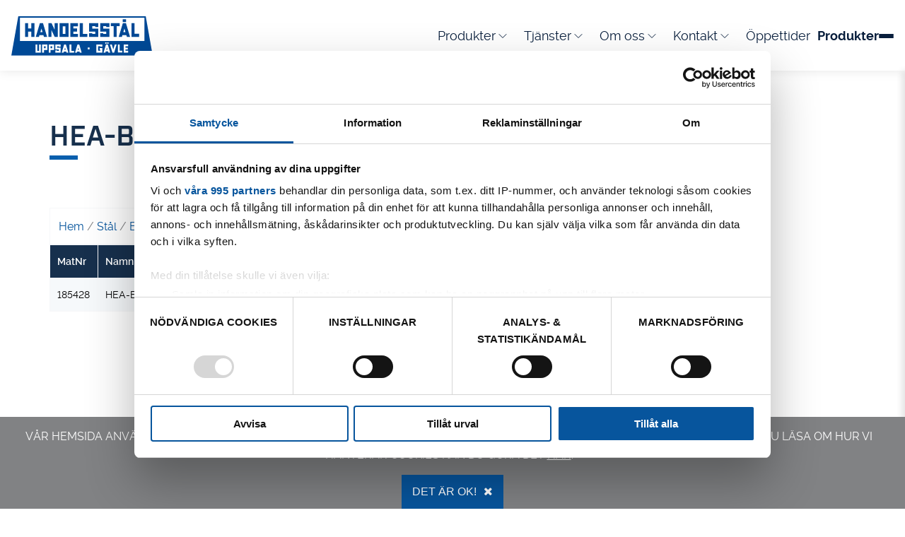

--- FILE ---
content_type: text/html; charset=UTF-8
request_url: https://www.ua-handelsstal.se/produkt/hea-balk-s355j2x-40/
body_size: 19332
content:
<!DOCTYPE html><html lang="sv"><head><meta charset="UTF-8"><meta name="viewport" content="width=device-width, initial-scale=1"><meta http-equiv="X-UA-Compatible" content="IE=edge" /><meta name="theme-color" content="#07559d"><title>HEA-BALK S355J2 | Handelsstål</title><link rel="profile" href="http://gmpg.org/xfn/11"><link rel="pingback" href="https://www.ua-handelsstal.se/xmlrpc.php"><link rel="shortcut icon" href="https://www.ua-handelsstal.se/wp-content/themes/handelsstaltheme/favicon.ico" /><link rel="stylesheet" type="text/css" media="all" href="https://www.ua-handelsstal.se/wp-content/cache/autoptimize/autoptimize_single_3e0e3f65243483170aac12197d2e00d6.php" /> <script defer src="https://use.typekit.net/nqd7qok.js"></script> <script defer src="[data-uri]"></script> <meta name='robots' content='index, follow, max-image-preview:large, max-snippet:-1, max-video-preview:-1' /><style>img:is([sizes="auto" i], [sizes^="auto," i]) { contain-intrinsic-size: 3000px 1500px }</style><link rel="canonical" href="https://www.ua-handelsstal.se/produkt/hea-balk-s355j2x-40/" /><meta property="og:locale" content="sv_SE" /><meta property="og:type" content="article" /><meta property="og:title" content="HEA-BALK S355J2 | Handelsstål" /><meta property="og:description" content="280 A 10,1M" /><meta property="og:url" content="https://www.ua-handelsstal.se/produkt/hea-balk-s355j2x-40/" /><meta property="og:site_name" content="Handelsstål" /><meta property="article:modified_time" content="2024-04-19T11:04:12+00:00" /><meta name="twitter:card" content="summary_large_image" /> <script type="application/ld+json" class="yoast-schema-graph">{"@context":"https://schema.org","@graph":[{"@type":"WebPage","@id":"https://www.ua-handelsstal.se/produkt/hea-balk-s355j2x-40/","url":"https://www.ua-handelsstal.se/produkt/hea-balk-s355j2x-40/","name":"HEA-BALK S355J2 | Handelsstål","isPartOf":{"@id":"https://www.ua-handelsstal.se/#website"},"datePublished":"2018-09-05T14:58:59+00:00","dateModified":"2024-04-19T11:04:12+00:00","breadcrumb":{"@id":"https://www.ua-handelsstal.se/produkt/hea-balk-s355j2x-40/#breadcrumb"},"inLanguage":"sv-SE","potentialAction":[{"@type":"ReadAction","target":["https://www.ua-handelsstal.se/produkt/hea-balk-s355j2x-40/"]}]},{"@type":"BreadcrumbList","@id":"https://www.ua-handelsstal.se/produkt/hea-balk-s355j2x-40/#breadcrumb","itemListElement":[{"@type":"ListItem","position":1,"name":"Hem","item":"https://www.ua-handelsstal.se/"},{"@type":"ListItem","position":2,"name":"Produkter","item":"https://www.ua-handelsstal.se/shop/"},{"@type":"ListItem","position":3,"name":"HEA-BALK S355J2"}]},{"@type":"WebSite","@id":"https://www.ua-handelsstal.se/#website","url":"https://www.ua-handelsstal.se/","name":"Handelsstål","description":"","potentialAction":[{"@type":"SearchAction","target":{"@type":"EntryPoint","urlTemplate":"https://www.ua-handelsstal.se/?s={search_term_string}"},"query-input":{"@type":"PropertyValueSpecification","valueRequired":true,"valueName":"search_term_string"}}],"inLanguage":"sv-SE"}]}</script> <link rel='dns-prefetch' href='//www.googletagmanager.com' /><link rel="alternate" type="application/rss+xml" title="Handelsstål &raquo; Kommentarsflöde för HEA-BALK S355J2" href="https://www.ua-handelsstal.se/produkt/hea-balk-s355j2x-40/feed/" /> <script defer src="[data-uri]"></script> <style id='wp-emoji-styles-inline-css' type='text/css'>img.wp-smiley, img.emoji {
		display: inline !important;
		border: none !important;
		box-shadow: none !important;
		height: 1em !important;
		width: 1em !important;
		margin: 0 0.07em !important;
		vertical-align: -0.1em !important;
		background: none !important;
		padding: 0 !important;
	}</style><link rel='stylesheet' id='wp-block-library-css' href='https://www.ua-handelsstal.se/wp-includes/css/dist/block-library/style.min.css?ver=6.8.3' type='text/css' media='all' /><style id='classic-theme-styles-inline-css' type='text/css'>/*! This file is auto-generated */
.wp-block-button__link{color:#fff;background-color:#32373c;border-radius:9999px;box-shadow:none;text-decoration:none;padding:calc(.667em + 2px) calc(1.333em + 2px);font-size:1.125em}.wp-block-file__button{background:#32373c;color:#fff;text-decoration:none}</style><style id='global-styles-inline-css' type='text/css'>:root{--wp--preset--aspect-ratio--square: 1;--wp--preset--aspect-ratio--4-3: 4/3;--wp--preset--aspect-ratio--3-4: 3/4;--wp--preset--aspect-ratio--3-2: 3/2;--wp--preset--aspect-ratio--2-3: 2/3;--wp--preset--aspect-ratio--16-9: 16/9;--wp--preset--aspect-ratio--9-16: 9/16;--wp--preset--color--black: #000000;--wp--preset--color--cyan-bluish-gray: #abb8c3;--wp--preset--color--white: #ffffff;--wp--preset--color--pale-pink: #f78da7;--wp--preset--color--vivid-red: #cf2e2e;--wp--preset--color--luminous-vivid-orange: #ff6900;--wp--preset--color--luminous-vivid-amber: #fcb900;--wp--preset--color--light-green-cyan: #7bdcb5;--wp--preset--color--vivid-green-cyan: #00d084;--wp--preset--color--pale-cyan-blue: #8ed1fc;--wp--preset--color--vivid-cyan-blue: #0693e3;--wp--preset--color--vivid-purple: #9b51e0;--wp--preset--gradient--vivid-cyan-blue-to-vivid-purple: linear-gradient(135deg,rgba(6,147,227,1) 0%,rgb(155,81,224) 100%);--wp--preset--gradient--light-green-cyan-to-vivid-green-cyan: linear-gradient(135deg,rgb(122,220,180) 0%,rgb(0,208,130) 100%);--wp--preset--gradient--luminous-vivid-amber-to-luminous-vivid-orange: linear-gradient(135deg,rgba(252,185,0,1) 0%,rgba(255,105,0,1) 100%);--wp--preset--gradient--luminous-vivid-orange-to-vivid-red: linear-gradient(135deg,rgba(255,105,0,1) 0%,rgb(207,46,46) 100%);--wp--preset--gradient--very-light-gray-to-cyan-bluish-gray: linear-gradient(135deg,rgb(238,238,238) 0%,rgb(169,184,195) 100%);--wp--preset--gradient--cool-to-warm-spectrum: linear-gradient(135deg,rgb(74,234,220) 0%,rgb(151,120,209) 20%,rgb(207,42,186) 40%,rgb(238,44,130) 60%,rgb(251,105,98) 80%,rgb(254,248,76) 100%);--wp--preset--gradient--blush-light-purple: linear-gradient(135deg,rgb(255,206,236) 0%,rgb(152,150,240) 100%);--wp--preset--gradient--blush-bordeaux: linear-gradient(135deg,rgb(254,205,165) 0%,rgb(254,45,45) 50%,rgb(107,0,62) 100%);--wp--preset--gradient--luminous-dusk: linear-gradient(135deg,rgb(255,203,112) 0%,rgb(199,81,192) 50%,rgb(65,88,208) 100%);--wp--preset--gradient--pale-ocean: linear-gradient(135deg,rgb(255,245,203) 0%,rgb(182,227,212) 50%,rgb(51,167,181) 100%);--wp--preset--gradient--electric-grass: linear-gradient(135deg,rgb(202,248,128) 0%,rgb(113,206,126) 100%);--wp--preset--gradient--midnight: linear-gradient(135deg,rgb(2,3,129) 0%,rgb(40,116,252) 100%);--wp--preset--font-size--small: 13px;--wp--preset--font-size--medium: 20px;--wp--preset--font-size--large: 36px;--wp--preset--font-size--x-large: 42px;--wp--preset--spacing--20: 0.44rem;--wp--preset--spacing--30: 0.67rem;--wp--preset--spacing--40: 1rem;--wp--preset--spacing--50: 1.5rem;--wp--preset--spacing--60: 2.25rem;--wp--preset--spacing--70: 3.38rem;--wp--preset--spacing--80: 5.06rem;--wp--preset--shadow--natural: 6px 6px 9px rgba(0, 0, 0, 0.2);--wp--preset--shadow--deep: 12px 12px 50px rgba(0, 0, 0, 0.4);--wp--preset--shadow--sharp: 6px 6px 0px rgba(0, 0, 0, 0.2);--wp--preset--shadow--outlined: 6px 6px 0px -3px rgba(255, 255, 255, 1), 6px 6px rgba(0, 0, 0, 1);--wp--preset--shadow--crisp: 6px 6px 0px rgba(0, 0, 0, 1);}:where(.is-layout-flex){gap: 0.5em;}:where(.is-layout-grid){gap: 0.5em;}body .is-layout-flex{display: flex;}.is-layout-flex{flex-wrap: wrap;align-items: center;}.is-layout-flex > :is(*, div){margin: 0;}body .is-layout-grid{display: grid;}.is-layout-grid > :is(*, div){margin: 0;}:where(.wp-block-columns.is-layout-flex){gap: 2em;}:where(.wp-block-columns.is-layout-grid){gap: 2em;}:where(.wp-block-post-template.is-layout-flex){gap: 1.25em;}:where(.wp-block-post-template.is-layout-grid){gap: 1.25em;}.has-black-color{color: var(--wp--preset--color--black) !important;}.has-cyan-bluish-gray-color{color: var(--wp--preset--color--cyan-bluish-gray) !important;}.has-white-color{color: var(--wp--preset--color--white) !important;}.has-pale-pink-color{color: var(--wp--preset--color--pale-pink) !important;}.has-vivid-red-color{color: var(--wp--preset--color--vivid-red) !important;}.has-luminous-vivid-orange-color{color: var(--wp--preset--color--luminous-vivid-orange) !important;}.has-luminous-vivid-amber-color{color: var(--wp--preset--color--luminous-vivid-amber) !important;}.has-light-green-cyan-color{color: var(--wp--preset--color--light-green-cyan) !important;}.has-vivid-green-cyan-color{color: var(--wp--preset--color--vivid-green-cyan) !important;}.has-pale-cyan-blue-color{color: var(--wp--preset--color--pale-cyan-blue) !important;}.has-vivid-cyan-blue-color{color: var(--wp--preset--color--vivid-cyan-blue) !important;}.has-vivid-purple-color{color: var(--wp--preset--color--vivid-purple) !important;}.has-black-background-color{background-color: var(--wp--preset--color--black) !important;}.has-cyan-bluish-gray-background-color{background-color: var(--wp--preset--color--cyan-bluish-gray) !important;}.has-white-background-color{background-color: var(--wp--preset--color--white) !important;}.has-pale-pink-background-color{background-color: var(--wp--preset--color--pale-pink) !important;}.has-vivid-red-background-color{background-color: var(--wp--preset--color--vivid-red) !important;}.has-luminous-vivid-orange-background-color{background-color: var(--wp--preset--color--luminous-vivid-orange) !important;}.has-luminous-vivid-amber-background-color{background-color: var(--wp--preset--color--luminous-vivid-amber) !important;}.has-light-green-cyan-background-color{background-color: var(--wp--preset--color--light-green-cyan) !important;}.has-vivid-green-cyan-background-color{background-color: var(--wp--preset--color--vivid-green-cyan) !important;}.has-pale-cyan-blue-background-color{background-color: var(--wp--preset--color--pale-cyan-blue) !important;}.has-vivid-cyan-blue-background-color{background-color: var(--wp--preset--color--vivid-cyan-blue) !important;}.has-vivid-purple-background-color{background-color: var(--wp--preset--color--vivid-purple) !important;}.has-black-border-color{border-color: var(--wp--preset--color--black) !important;}.has-cyan-bluish-gray-border-color{border-color: var(--wp--preset--color--cyan-bluish-gray) !important;}.has-white-border-color{border-color: var(--wp--preset--color--white) !important;}.has-pale-pink-border-color{border-color: var(--wp--preset--color--pale-pink) !important;}.has-vivid-red-border-color{border-color: var(--wp--preset--color--vivid-red) !important;}.has-luminous-vivid-orange-border-color{border-color: var(--wp--preset--color--luminous-vivid-orange) !important;}.has-luminous-vivid-amber-border-color{border-color: var(--wp--preset--color--luminous-vivid-amber) !important;}.has-light-green-cyan-border-color{border-color: var(--wp--preset--color--light-green-cyan) !important;}.has-vivid-green-cyan-border-color{border-color: var(--wp--preset--color--vivid-green-cyan) !important;}.has-pale-cyan-blue-border-color{border-color: var(--wp--preset--color--pale-cyan-blue) !important;}.has-vivid-cyan-blue-border-color{border-color: var(--wp--preset--color--vivid-cyan-blue) !important;}.has-vivid-purple-border-color{border-color: var(--wp--preset--color--vivid-purple) !important;}.has-vivid-cyan-blue-to-vivid-purple-gradient-background{background: var(--wp--preset--gradient--vivid-cyan-blue-to-vivid-purple) !important;}.has-light-green-cyan-to-vivid-green-cyan-gradient-background{background: var(--wp--preset--gradient--light-green-cyan-to-vivid-green-cyan) !important;}.has-luminous-vivid-amber-to-luminous-vivid-orange-gradient-background{background: var(--wp--preset--gradient--luminous-vivid-amber-to-luminous-vivid-orange) !important;}.has-luminous-vivid-orange-to-vivid-red-gradient-background{background: var(--wp--preset--gradient--luminous-vivid-orange-to-vivid-red) !important;}.has-very-light-gray-to-cyan-bluish-gray-gradient-background{background: var(--wp--preset--gradient--very-light-gray-to-cyan-bluish-gray) !important;}.has-cool-to-warm-spectrum-gradient-background{background: var(--wp--preset--gradient--cool-to-warm-spectrum) !important;}.has-blush-light-purple-gradient-background{background: var(--wp--preset--gradient--blush-light-purple) !important;}.has-blush-bordeaux-gradient-background{background: var(--wp--preset--gradient--blush-bordeaux) !important;}.has-luminous-dusk-gradient-background{background: var(--wp--preset--gradient--luminous-dusk) !important;}.has-pale-ocean-gradient-background{background: var(--wp--preset--gradient--pale-ocean) !important;}.has-electric-grass-gradient-background{background: var(--wp--preset--gradient--electric-grass) !important;}.has-midnight-gradient-background{background: var(--wp--preset--gradient--midnight) !important;}.has-small-font-size{font-size: var(--wp--preset--font-size--small) !important;}.has-medium-font-size{font-size: var(--wp--preset--font-size--medium) !important;}.has-large-font-size{font-size: var(--wp--preset--font-size--large) !important;}.has-x-large-font-size{font-size: var(--wp--preset--font-size--x-large) !important;}
:where(.wp-block-post-template.is-layout-flex){gap: 1.25em;}:where(.wp-block-post-template.is-layout-grid){gap: 1.25em;}
:where(.wp-block-columns.is-layout-flex){gap: 2em;}:where(.wp-block-columns.is-layout-grid){gap: 2em;}
:root :where(.wp-block-pullquote){font-size: 1.5em;line-height: 1.6;}</style><link rel='stylesheet' id='woocommerce-addons-css-css' href='https://www.ua-handelsstal.se/wp-content/cache/autoptimize/autoptimize_single_c587a03b7a8c8761d8e6eca7985c54f6.php?ver=6.8.3' type='text/css' media='all' /><link rel='stylesheet' id='woocommerce-layout-css' href='https://www.ua-handelsstal.se/wp-content/cache/autoptimize/autoptimize_single_e98f5279cacaef826050eb2595082e77.php?ver=10.3.7' type='text/css' media='all' /><link rel='stylesheet' id='woocommerce-smallscreen-css' href='https://www.ua-handelsstal.se/wp-content/cache/autoptimize/autoptimize_single_59d266c0ea580aae1113acb3761f7ad5.php?ver=10.3.7' type='text/css' media='only screen and (max-width: 768px)' /><link rel='stylesheet' id='woocommerce-general-css' href='https://www.ua-handelsstal.se/wp-content/cache/autoptimize/autoptimize_single_0a5cfa15a1c3bce6319a071a84e71e83.php?ver=10.3.7' type='text/css' media='all' /><style id='woocommerce-inline-inline-css' type='text/css'>.woocommerce form .form-row .required { visibility: visible; }</style><link rel='stylesheet' id='brands-styles-css' href='https://www.ua-handelsstal.se/wp-content/cache/autoptimize/autoptimize_single_48d56016b20f151be4f24ba6d0eb1be4.php?ver=10.3.7' type='text/css' media='all' /> <script defer id="woocommerce-google-analytics-integration-gtag-js-after" src="[data-uri]"></script> <script type="text/javascript" src="https://www.ua-handelsstal.se/wp-includes/js/jquery/jquery.min.js?ver=3.7.1" id="jquery-core-js"></script> <script defer type="text/javascript" src="https://www.ua-handelsstal.se/wp-includes/js/jquery/jquery-migrate.min.js?ver=3.4.1" id="jquery-migrate-js"></script> <script type="text/javascript" src="https://www.ua-handelsstal.se/wp-content/plugins/woocommerce/assets/js/jquery-blockui/jquery.blockUI.min.js?ver=2.7.0-wc.10.3.7" id="wc-jquery-blockui-js" defer="defer" data-wp-strategy="defer"></script> <script defer id="wc-add-to-cart-js-extra" src="[data-uri]"></script> <script type="text/javascript" src="https://www.ua-handelsstal.se/wp-content/plugins/woocommerce/assets/js/frontend/add-to-cart.min.js?ver=10.3.7" id="wc-add-to-cart-js" defer="defer" data-wp-strategy="defer"></script> <script defer id="wc-single-product-js-extra" src="[data-uri]"></script> <script type="text/javascript" src="https://www.ua-handelsstal.se/wp-content/plugins/woocommerce/assets/js/frontend/single-product.min.js?ver=10.3.7" id="wc-single-product-js" defer="defer" data-wp-strategy="defer"></script> <script type="text/javascript" src="https://www.ua-handelsstal.se/wp-content/plugins/woocommerce/assets/js/js-cookie/js.cookie.min.js?ver=2.1.4-wc.10.3.7" id="wc-js-cookie-js" defer="defer" data-wp-strategy="defer"></script> <script defer id="woocommerce-js-extra" src="[data-uri]"></script> <script type="text/javascript" src="https://www.ua-handelsstal.se/wp-content/plugins/woocommerce/assets/js/frontend/woocommerce.min.js?ver=10.3.7" id="woocommerce-js" defer="defer" data-wp-strategy="defer"></script> <link rel="https://api.w.org/" href="https://www.ua-handelsstal.se/wp-json/" /><link rel="alternate" title="JSON" type="application/json" href="https://www.ua-handelsstal.se/wp-json/wp/v2/product/61404" /><link rel="EditURI" type="application/rsd+xml" title="RSD" href="https://www.ua-handelsstal.se/xmlrpc.php?rsd" /><meta name="generator" content="WordPress 6.8.3" /><meta name="generator" content="WooCommerce 10.3.7" /><link rel='shortlink' href='https://www.ua-handelsstal.se/?p=61404' /><link rel="alternate" title="oEmbed (JSON)" type="application/json+oembed" href="https://www.ua-handelsstal.se/wp-json/oembed/1.0/embed?url=https%3A%2F%2Fwww.ua-handelsstal.se%2Fprodukt%2Fhea-balk-s355j2x-40%2F" /><link rel="alternate" title="oEmbed (XML)" type="text/xml+oembed" href="https://www.ua-handelsstal.se/wp-json/oembed/1.0/embed?url=https%3A%2F%2Fwww.ua-handelsstal.se%2Fprodukt%2Fhea-balk-s355j2x-40%2F&#038;format=xml" /><link rel="preload" href="/wp-content/themes/handelsstaltheme/dist/fonts/raleway/raleway-semibold-webfont.woff" as="font" type="font/woff" crossorigin><link rel="preload" href="/wp-content/themes/handelsstaltheme/dist/fonts/fontawesome-fonts/fontawesome-webfont.woff2?v=4.4.0" as="font" type="font/woff2" crossorigin><link rel="preload" href="/wp-content/themes/handelsstaltheme/dist/fonts/raleway/raleway-regular-webfont.woff" as="font" type="font/woff" crossorigin>  <script defer src="[data-uri]"></script>  <script defer src="[data-uri]"></script> <noscript><style>.woocommerce-product-gallery{ opacity: 1 !important; }</style></noscript><style type="text/css" id="wp-custom-css">.table { font-size: 16px; line-height: 1.65em; color: #818284; margin-bottom: 30px; }
.table td:first-child { font-weight: 600; }
.table td { padding-top: 0.25rem;  padding-bottom: 0.25rem; }
.table td:not(last-child) {padding-right: 0.5rem; }

.flex-row {
	display: flex;
	align-items: center;
	flex-wrap: wrap;
}

.flex-row.-neg-margin {
	margin: 0 -2rem;
}

.flex-row.-margin .flex-item {
	margin: 2rem;
}

.certificate-gallery .flex-item {
	width: 150px;
	box-sizing: content-box;
}

/* Kampanj startsida */
.image-text-blocks__container .image-text-blocks__block {
	width: 100%;
}

.home .image-text-blocks__container .image-text-blocks__block:first-of-type img {
	width: 510px ;
}
/* TEMP SOLUTIONS*/
/* hide login and cart from sidebar */
.login.content {

}

/* hide cart from sidebar */
.cart-info {

}
/* hide add-to-cart from product list */
.product-shop-table th:last-child,
.product-shop-table td.td-cart-btn {

}</style><!--[if IE 9]><link href="https://www.ua-handelsstal.se/wp-content/themes/handelsstaltheme/css/specific/ie9.css" rel="stylesheet" type="text/css" /> <![endif]--><link rel="stylesheet" href="https://www.ua-handelsstal.se/wp-content/cache/autoptimize/autoptimize_single_4de9712e19e0a65d132e418f15f87b02.php"></head><body class="wp-singular product-template-default single single-product postid-61404 wp-theme-handelsstaltheme theme-handelsstaltheme woocommerce woocommerce-page woocommerce-no-js"><div class="cookie-info"><p>Vår hemsida använder cookies för förbättrad användbarhet och ökad relevans inom marknadsföring för dig. Vill du läsa om hur vi hanterar cookies kan du göra det <a href"https://www.ua-handelsstal.se/om-oss/integritetspolicy/">här</a>.</p> <button class="btn small close" id="cookie-btn">Det är OK!<i class="fa fa-times"></i></button></div><div class="header container-fluid fixed"><div class="row"><div class="col-sm-12 header-content"> <button class="mobile-menu-btn"> <i class="fa fa-times" aria-hidden="true"></i> <i class="fa fa-bars" aria-hidden="true"></i> </button><div class="header-logo"> <a href="https://www.ua-handelsstal.se"> <img src="https://www.ua-handelsstal.se/wp-content/themes/handelsstaltheme/images/logos/Logotyp.svg" alt="Logo" class="logo-image"> </a></div><div class="header-phone-numbers"><div class="phone">Uppsala <a href="tel:018186550">018-18 65 60</a></div><div class="phone">Gävle <a href="tel:0264959900">026-495 99 00</a></div></div><nav class="nav"><ul id="menu-huvudmeny" class="main-menu "><li id="menu-item-36400" class="menu-item menu-item-type-post_type menu-item-object-page menu-item-has-children menu-item-36400"><a href="https://www.ua-handelsstal.se/produkter/">Produkter<svg class='menu-chevron' width='20' height='20' viewBox='0 0 20 20' fill='none' xmlns='http://www.w3.org/2000/svg'><path d='M5 7.5L10 12.5L15 7.5' stroke='currentColor' stroke-linecap='round' stroke-linejoin='round'/></svg></a><ul class="sub-menu"><li id="menu-item-36406" class="menu-item menu-item-type-post_type menu-item-object-page menu-item-36406"><a href="https://www.ua-handelsstal.se/produktkataloger/">Produktkataloger</a></li><li id="menu-item-46570" class="menu-item menu-item-type-post_type menu-item-object-page menu-item-46570"><a href="https://www.ua-handelsstal.se/bestalla-gas/">Beställa gas</a></li></ul></li><li id="menu-item-124" class="menu-item menu-item-type-post_type menu-item-object-page menu-item-has-children menu-item-124"><a href="https://www.ua-handelsstal.se/tjanster/">Tjänster<svg class='menu-chevron' width='20' height='20' viewBox='0 0 20 20' fill='none' xmlns='http://www.w3.org/2000/svg'><path d='M5 7.5L10 12.5L15 7.5' stroke='currentColor' stroke-linecap='round' stroke-linejoin='round'/></svg></a><ul class="sub-menu"><li id="menu-item-73362" class="menu-item menu-item-type-post_type menu-item-object-page menu-item-73362"><a href="https://www.ua-handelsstal.se/tjanster/armering-ilf/">ILF – Bocka armeringsjärn</a></li><li id="menu-item-73364" class="menu-item menu-item-type-post_type menu-item-object-page menu-item-73364"><a href="https://www.ua-handelsstal.se/tjanster/kapning/">Kapning</a></li><li id="menu-item-73541" class="menu-item menu-item-type-post_type menu-item-object-page menu-item-73541"><a href="https://www.ua-handelsstal.se/tjanster/gas-och-plasmaskarning/">Gas och Plasmaskärning</a></li><li id="menu-item-73365" class="menu-item menu-item-type-post_type menu-item-object-page menu-item-73365"><a href="https://www.ua-handelsstal.se/tjanster/uthyrning-av-korplatar/">Körplåtar för uthyrning</a></li><li id="menu-item-73366" class="menu-item menu-item-type-post_type menu-item-object-page menu-item-73366"><a href="https://www.ua-handelsstal.se/tjanster/varmforzinkning/">Varmförzinkning</a></li><li id="menu-item-73363" class="menu-item menu-item-type-post_type menu-item-object-page menu-item-73363"><a href="https://www.ua-handelsstal.se/tjanster/branschlosningar/">Branschlösningar</a></li></ul></li><li id="menu-item-13" class="menu-item menu-item-type-post_type menu-item-object-page menu-item-has-children menu-item-13"><a href="https://www.ua-handelsstal.se/om-oss/">Om oss<svg class='menu-chevron' width='20' height='20' viewBox='0 0 20 20' fill='none' xmlns='http://www.w3.org/2000/svg'><path d='M5 7.5L10 12.5L15 7.5' stroke='currentColor' stroke-linecap='round' stroke-linejoin='round'/></svg></a><ul class="sub-menu"><li id="menu-item-68495" class="menu-item menu-item-type-post_type menu-item-object-page menu-item-68495"><a href="https://www.ua-handelsstal.se/om-oss/aktuellt/">Aktuellt</a></li><li id="menu-item-85" class="menu-item menu-item-type-post_type menu-item-object-page menu-item-85"><a href="https://www.ua-handelsstal.se/om-oss/engagemang/">Engagemang</a></li><li id="menu-item-68340" class="menu-item menu-item-type-post_type menu-item-object-page menu-item-68340"><a href="https://www.ua-handelsstal.se/om-oss/certifikat/">Certifikat</a></li><li id="menu-item-68339" class="menu-item menu-item-type-post_type menu-item-object-page menu-item-68339"><a href="https://www.ua-handelsstal.se/om-oss/integritetspolicy/">Integritetspolicy</a></li><li id="menu-item-73299" class="menu-item menu-item-type-post_type menu-item-object-page menu-item-73299"><a href="https://www.ua-handelsstal.se/cookiepolicy/">Cookiepolicy</a></li></ul></li><li id="menu-item-47" class="menu-item menu-item-type-post_type menu-item-object-page menu-item-has-children menu-item-47"><a href="https://www.ua-handelsstal.se/kontakt/">Kontakt<svg class='menu-chevron' width='20' height='20' viewBox='0 0 20 20' fill='none' xmlns='http://www.w3.org/2000/svg'><path d='M5 7.5L10 12.5L15 7.5' stroke='currentColor' stroke-linecap='round' stroke-linejoin='round'/></svg></a><ul class="sub-menu"><li id="menu-item-48" class="menu-item menu-item-type-post_type menu-item-object-page menu-item-48"><a href="https://www.ua-handelsstal.se/kontakt/medarbetare/">Medarbetare</a></li><li id="menu-item-79" class="menu-item menu-item-type-post_type menu-item-object-page menu-item-79"><a href="https://www.ua-handelsstal.se/kontakt/kundansokan/">Kundansökan</a></li></ul></li><li id="menu-item-68630" class="menu-item menu-item-type-post_type menu-item-object-page menu-item-68630"><a href="https://www.ua-handelsstal.se/oppettider/">Öppettider</a></li></ul><div class="menu-item-produkter"> <span>Produkter</span><div class="menu-item-produkter__toggle"> <span class="menu-item-produkter__toggle-line"></span> <span class="menu-item-produkter__toggle-line"></span> <span class="menu-item-produkter__toggle-line"></span></div></div></nav><div class="sidebar slideout-menu" id="sidebar"><div class="sidebar-inner"><div class="search-wrapper"><form novalidate id="search-product-form"> <input type="text" class="search" placeholder="Sök produkt"></form></div><div class="return-to-top-menu content side-menu-top-element"> <span class="icon-btn"> <svg width="16" height="16" viewBox="0 0 16 16" fill="none" xmlns="http://www.w3.org/2000/svg"> <path d="M6 9.33332L2.66667 5.99999L6 2.66666" stroke="white" stroke-width="1.5" stroke-linecap="round" stroke-linejoin="round"/> <path d="M13.3333 13.3333V8.66667C13.3333 7.95942 13.0524 7.28115 12.5523 6.78105C12.0522 6.28095 11.3739 6 10.6667 6H2.66667" stroke="white" stroke-width="1.5" stroke-linecap="round" stroke-linejoin="round"/> </svg> Tillbaka </span></div><div class="content services-menu sidebar-menu"><h3 class="sidebar-products-heading">Produkter</h3><ul class="top-menu"><li class="category-menu-level-0"><div> <i class="fa fa-angle-down sub-menu-toggler" data-categoryid="1148"></i> <a href="https://www.ua-handelsstal.se/produkt-kategori/bygg/"
 class="has-sub-menu shop-top-menu-link"> Bygg </a></div></li><li class="category-menu-level-0"><div> <i class="fa fa-angle-down sub-menu-toggler" data-categoryid="1096"></i> <a href="https://www.ua-handelsstal.se/produkt-kategori/metall/"
 class="has-sub-menu shop-top-menu-link"> Metall </a></div></li><li class="category-menu-level-0"><div> <i class="fa fa-angle-down sub-menu-toggler" data-categoryid="1102"></i> <a href="https://www.ua-handelsstal.se/produkt-kategori/rostfritt/"
 class="has-sub-menu shop-top-menu-link"> Rostfritt </a></div></li><li class="category-menu-level-0"><div> <i class="fa fa-angle-down sub-menu-toggler" data-categoryid="11245"></i> <a href="https://www.ua-handelsstal.se/produkt-kategori/skop-slitstal/"
 class="has-sub-menu shop-top-menu-link"> Skop/Slitstål </a></div></li><li class="category-menu-level-0"><div> <i class="fa fa-angle-down sub-menu-toggler" data-categoryid="1111"></i> <a href="https://www.ua-handelsstal.se/produkt-kategori/specialstal/"
 class="has-sub-menu shop-top-menu-link"> Specialstål </a></div></li><li class="category-menu-level-0"><div> <i class="fa fa-angle-down sub-menu-toggler" data-categoryid="1099"></i> <a href="https://www.ua-handelsstal.se/produkt-kategori/stal/"
 class="has-sub-menu shop-top-menu-link"> Stål </a></div></li><li class="category-menu-level-0"><div> <i class="fa fa-angle-down sub-menu-toggler" data-categoryid="1131"></i> <a href="https://www.ua-handelsstal.se/produkt-kategori/tunnplat/"
 class="has-sub-menu shop-top-menu-link"> Tunnplåt </a></div></li></ul><ul class="sub-category-menu" hidden><li class="category-menu-level-1" data-categoryid="1148" hidden><div > <a href="https://www.ua-handelsstal.se/produkt-kategori/bygg/"
 class=" shop-top-menu-link"> Bygg </a></div><ul class="sub-menu-selector side-sub-menu" ><li class="category-menu-level-2" data-categoryid="1177" ><div > <a href="https://www.ua-handelsstal.se/produkt-kategori/bygg/armering-nat/"
 class=" shop-top-menu-link"> Armering Nät </a></div><ul class="sub-menu-selector side-sub-menu" ><li class="category-menu-level-3" data-categoryid="1395" ><div > <a href="https://www.ua-handelsstal.se/produkt-kategori/bygg/armering-nat/armeringsnat/"
 class=" shop-top-menu-link"> Armeringsnät </a></div></li><li class="category-menu-level-3" data-categoryid="1376" ><div > <a href="https://www.ua-handelsstal.se/produkt-kategori/bygg/armering-nat/fingerskarvnat/"
 class=" shop-top-menu-link"> Fingerskarvnät </a></div></li></ul></li><li class="category-menu-level-2" data-categoryid="1184" ><div > <a href="https://www.ua-handelsstal.se/produkt-kategori/bygg/armering-rakstal/"
 class=" shop-top-menu-link"> Armering Rakstål </a></div><ul class="sub-menu-selector side-sub-menu" ><li class="category-menu-level-3" data-categoryid="1412" ><div > <a href="https://www.ua-handelsstal.se/produkt-kategori/bygg/armering-rakstal/armeringsstal/"
 class=" shop-top-menu-link"> Armeringsstål </a></div></li><li class="category-menu-level-3" data-categoryid="1435" ><div > <a href="https://www.ua-handelsstal.se/produkt-kategori/bygg/armering-rakstal/armeringsstal-rostfritt/"
 class=" shop-top-menu-link"> Armeringsstål Rostfritt </a></div></li><li class="category-menu-level-3" data-categoryid="1413" ><div > <a href="https://www.ua-handelsstal.se/produkt-kategori/bygg/armering-rakstal/slatstal/"
 class=" shop-top-menu-link"> Slätstål </a></div></li></ul></li><li class="category-menu-level-2" data-categoryid="1178" ><div > <a href="https://www.ua-handelsstal.se/produkt-kategori/bygg/armering-tillbehor/"
 class=" shop-top-menu-link"> Armering Tillbehör </a></div><ul class="sub-menu-selector side-sub-menu" ><li class="category-menu-level-3" data-categoryid="1466" ><div > <a href="https://www.ua-handelsstal.se/produkt-kategori/bygg/armering-tillbehor/anconskarv-ganghylsa/"
 class=" shop-top-menu-link"> Anconskarv/Gänghylsa </a></div></li><li class="category-menu-level-3" data-categoryid="1478" ><div > <a href="https://www.ua-handelsstal.se/produkt-kategori/bygg/armering-tillbehor/anconskarv-skruvhylsa/"
 class=" shop-top-menu-link"> Anconskarv/Skruvhylsa </a></div></li><li class="category-menu-level-3" data-categoryid="23598" ><div > <a href="https://www.ua-handelsstal.se/produkt-kategori/bygg/armering-tillbehor/armeringsbalk/"
 class=" shop-top-menu-link"> Armeringsbalk </a></div></li><li class="category-menu-level-3" data-categoryid="1483" ><div > <a href="https://www.ua-handelsstal.se/produkt-kategori/bygg/armering-tillbehor/bistal/"
 class=" shop-top-menu-link"> Bistål </a></div></li><li class="category-menu-level-3" data-categoryid="1454" ><div > <a href="https://www.ua-handelsstal.se/produkt-kategori/bygg/armering-tillbehor/distanskloss-betong/"
 class=" shop-top-menu-link"> Distanskloss Betong </a></div></li><li class="category-menu-level-3" data-categoryid="1383" ><div > <a href="https://www.ua-handelsstal.se/produkt-kategori/bygg/armering-tillbehor/distanskloss-plast/"
 class=" shop-top-menu-link"> Distanskloss Plast </a></div></li><li class="category-menu-level-3" data-categoryid="1446" ><div > <a href="https://www.ua-handelsstal.se/produkt-kategori/bygg/armering-tillbehor/distansstege/"
 class=" shop-top-menu-link"> Distansstege </a></div></li><li class="category-menu-level-3" data-categoryid="1420" ><div > <a href="https://www.ua-handelsstal.se/produkt-kategori/bygg/armering-tillbehor/distansstod/"
 class=" shop-top-menu-link"> Distansstöd </a></div></li><li class="category-menu-level-3" data-categoryid="1471" ><div > <a href="https://www.ua-handelsstal.se/produkt-kategori/bygg/armering-tillbehor/najtrad/"
 class=" shop-top-menu-link"> Najtråd </a></div></li></ul></li></ul></li><li class="category-menu-level-1" data-categoryid="1096" hidden><div > <a href="https://www.ua-handelsstal.se/produkt-kategori/metall/"
 class=" shop-top-menu-link"> Metall </a></div><ul class="sub-menu-selector side-sub-menu" ><li class="category-menu-level-2" data-categoryid="1097" ><div > <a href="https://www.ua-handelsstal.se/produkt-kategori/metall/aluminium/"
 class=" shop-top-menu-link"> Aluminium </a></div><ul class="sub-menu-selector side-sub-menu" ><li class="category-menu-level-3" data-categoryid="1098" ><div > <a href="https://www.ua-handelsstal.se/produkt-kategori/metall/aluminium/pressad/"
 class=" shop-top-menu-link"> Pressad </a></div></li><li class="category-menu-level-3" data-categoryid="1509" ><div > <a href="https://www.ua-handelsstal.se/produkt-kategori/metall/aluminium/profil-ror-stang-pressad/"
 class=" shop-top-menu-link"> Profil/Rör/Stång (Pressad) </a></div></li><li class="category-menu-level-3" data-categoryid="1119" ><div > <a href="https://www.ua-handelsstal.se/produkt-kategori/metall/aluminium/valsad-obehandlad/"
 class=" shop-top-menu-link"> Valsad Obehandlad </a></div></li><li class="category-menu-level-3" data-categoryid="2117" ><div > <a href="https://www.ua-handelsstal.se/produkt-kategori/metall/aluminium/valsad-obehandlad-plat/"
 class=" shop-top-menu-link"> Valsad Obehandlad Plåt </a></div></li><li class="category-menu-level-3" data-categoryid="2121" ><div > <a href="https://www.ua-handelsstal.se/produkt-kategori/metall/aluminium/valsad-ytbehandlad-plat/"
 class=" shop-top-menu-link"> Valsad Ytbehandlad Plåt </a></div></li></ul></li><li class="category-menu-level-2" data-categoryid="1190" ><div > <a href="https://www.ua-handelsstal.se/produkt-kategori/metall/ravaror/"
 class=" shop-top-menu-link"> Råvaror </a></div><ul class="sub-menu-selector side-sub-menu" ><li class="category-menu-level-3" data-categoryid="1191" ><div > <a href="https://www.ua-handelsstal.se/produkt-kategori/metall/ravaror/zn-ravaror/"
 class=" shop-top-menu-link"> Zn Råvaror </a></div></li></ul></li><li class="category-menu-level-2" data-categoryid="1140" ><div > <a href="https://www.ua-handelsstal.se/produkt-kategori/metall/tungmetaller/"
 class=" shop-top-menu-link"> Tungmetaller </a></div><ul class="sub-menu-selector side-sub-menu" ><li class="category-menu-level-3" data-categoryid="1512" ><div > <a href="https://www.ua-handelsstal.se/produkt-kategori/metall/tungmetaller/koppar-halvf-ovr/"
 class=" shop-top-menu-link"> Koppar Halvf Övr </a></div></li><li class="category-menu-level-3" data-categoryid="1147" ><div > <a href="https://www.ua-handelsstal.se/produkt-kategori/metall/tungmetaller/koppar-valsat/"
 class=" shop-top-menu-link"> Koppar Valsat </a></div></li><li class="category-menu-level-3" data-categoryid="1175" ><div > <a href="https://www.ua-handelsstal.se/produkt-kategori/metall/tungmetaller/massing-valsat/"
 class=" shop-top-menu-link"> Mässing Valsat </a></div></li><li class="category-menu-level-3" data-categoryid="1516" ><div > <a href="https://www.ua-handelsstal.se/produkt-kategori/metall/tungmetaller/ms-halvfabrikat-ovr/"
 class=" shop-top-menu-link"> Ms Halvfabrikat Övr </a></div></li><li class="category-menu-level-3" data-categoryid="1188" ><div > <a href="https://www.ua-handelsstal.se/produkt-kategori/metall/tungmetaller/ovrigt-tungmetall/"
 class=" shop-top-menu-link"> Övrigt Tungmetall </a></div></li></ul></li></ul></li><li class="category-menu-level-1" data-categoryid="1102" hidden><div > <a href="https://www.ua-handelsstal.se/produkt-kategori/rostfritt/"
 class=" shop-top-menu-link"> Rostfritt </a></div><ul class="sub-menu-selector side-sub-menu" ><li class="category-menu-level-2" data-categoryid="1114" ><div > <a href="https://www.ua-handelsstal.se/produkt-kategori/rostfritt/plat-stang/"
 class=" shop-top-menu-link"> Plåt &amp; Stång </a></div><ul class="sub-menu-selector side-sub-menu" ><li class="category-menu-level-3" data-categoryid="1116" ><div > <a href="https://www.ua-handelsstal.se/produkt-kategori/rostfritt/plat-stang/plat/"
 class=" shop-top-menu-link"> Plåt </a></div></li><li class="category-menu-level-3" data-categoryid="1115" ><div > <a href="https://www.ua-handelsstal.se/produkt-kategori/rostfritt/plat-stang/stang/"
 class=" shop-top-menu-link"> Stång </a></div></li></ul></li><li class="category-menu-level-2" data-categoryid="1103" ><div > <a href="https://www.ua-handelsstal.se/produkt-kategori/rostfritt/rfr-ror-delar-ovr/"
 class=" shop-top-menu-link"> Rfr Rör, Delar &amp; Övr </a></div><ul class="sub-menu-selector side-sub-menu" ><li class="category-menu-level-3" data-categoryid="1150" ><div > <a href="https://www.ua-handelsstal.se/produkt-kategori/rostfritt/rfr-ror-delar-ovr/konstruktionsror/"
 class=" shop-top-menu-link"> Konstruktionsrör </a></div></li><li class="category-menu-level-3" data-categoryid="1110" ><div > <a href="https://www.ua-handelsstal.se/produkt-kategori/rostfritt/rfr-ror-delar-ovr/rordelar/"
 class=" shop-top-menu-link"> Rördelar </a></div></li></ul></li></ul></li><li class="category-menu-level-1" data-categoryid="11245" hidden><div > <a href="https://www.ua-handelsstal.se/produkt-kategori/skop-slitstal/"
 class=" shop-top-menu-link"> Skop/Slitstål </a></div><ul class="sub-menu-selector side-sub-menu" ><li class="category-menu-level-2" data-categoryid="11246" ><div > <a href="https://www.ua-handelsstal.se/produkt-kategori/skop-slitstal/skopstal-skop-slitstal/"
 class=" shop-top-menu-link"> Skopstål </a></div><ul class="sub-menu-selector side-sub-menu" ><li class="category-menu-level-3" data-categoryid="11247" ><div > <a href="https://www.ua-handelsstal.se/produkt-kategori/skop-slitstal/skopstal-skop-slitstal/kam-rund-slitstal-skopstal-skop-slitstal/"
 class=" shop-top-menu-link"> Kam/Rund/Slitstål </a></div></li><li class="category-menu-level-3" data-categoryid="11745" ><div > <a href="https://www.ua-handelsstal.se/produkt-kategori/skop-slitstal/skopstal-skop-slitstal/profil-skarstal/"
 class=" shop-top-menu-link"> Profil/Skärstål </a></div></li></ul></li></ul></li><li class="category-menu-level-1" data-categoryid="1111" hidden><div > <a href="https://www.ua-handelsstal.se/produkt-kategori/specialstal/"
 class=" shop-top-menu-link"> Specialstål </a></div><ul class="sub-menu-selector side-sub-menu" ><li class="category-menu-level-2" data-categoryid="1127" ><div > <a href="https://www.ua-handelsstal.se/produkt-kategori/specialstal/legerad-stang/"
 class=" shop-top-menu-link"> Legerad Stång </a></div><ul class="sub-menu-selector side-sub-menu" ><li class="category-menu-level-3" data-categoryid="1142" ><div > <a href="https://www.ua-handelsstal.se/produkt-kategori/specialstal/legerad-stang/varmvalsat-legerad-stang/"
 class=" shop-top-menu-link"> Varmvalsat </a></div></li></ul></li><li class="category-menu-level-2" data-categoryid="1112" ><div > <a href="https://www.ua-handelsstal.se/produkt-kategori/specialstal/olegerad-stang/"
 class=" shop-top-menu-link"> Olegerad Stång </a></div><ul class="sub-menu-selector side-sub-menu" ><li class="category-menu-level-3" data-categoryid="1128" ><div > <a href="https://www.ua-handelsstal.se/produkt-kategori/specialstal/olegerad-stang/kalldraget/"
 class=" shop-top-menu-link"> Kalldraget </a></div></li><li class="category-menu-level-3" data-categoryid="1164" ><div > <a href="https://www.ua-handelsstal.se/produkt-kategori/specialstal/olegerad-stang/slipat/"
 class=" shop-top-menu-link"> Slipat </a></div></li><li class="category-menu-level-3" data-categoryid="1169" ><div > <a href="https://www.ua-handelsstal.se/produkt-kategori/specialstal/olegerad-stang/smitt/"
 class=" shop-top-menu-link"> Smitt </a></div></li><li class="category-menu-level-3" data-categoryid="1113" ><div > <a href="https://www.ua-handelsstal.se/produkt-kategori/specialstal/olegerad-stang/varmvalsat/"
 class=" shop-top-menu-link"> Varmvalsat </a></div></li></ul></li><li class="category-menu-level-2" data-categoryid="1117" ><div > <a href="https://www.ua-handelsstal.se/produkt-kategori/specialstal/ovrig-stang/"
 class=" shop-top-menu-link"> Övrig Stång </a></div><ul class="sub-menu-selector side-sub-menu" ><li class="category-menu-level-3" data-categoryid="1118" ><div > <a href="https://www.ua-handelsstal.se/produkt-kategori/specialstal/ovrig-stang/automatstal/"
 class=" shop-top-menu-link"> Automatstål </a></div></li><li class="category-menu-level-3" data-categoryid="1157" ><div > <a href="https://www.ua-handelsstal.se/produkt-kategori/specialstal/ovrig-stang/kullagerstang/"
 class=" shop-top-menu-link"> Kullagerstång </a></div></li></ul></li><li class="category-menu-level-2" data-categoryid="1124" ><div > <a href="https://www.ua-handelsstal.se/produkt-kategori/specialstal/ror-specialstal/"
 class=" shop-top-menu-link"> Rör </a></div><ul class="sub-menu-selector side-sub-menu" ><li class="category-menu-level-3" data-categoryid="1125" ><div > <a href="https://www.ua-handelsstal.se/produkt-kategori/specialstal/ror-specialstal/amnesror/"
 class=" shop-top-menu-link"> Ämnesrör </a></div></li><li class="category-menu-level-3" data-categoryid="1126" ><div > <a href="https://www.ua-handelsstal.se/produkt-kategori/specialstal/ror-specialstal/kullagerror/"
 class=" shop-top-menu-link"> Kullagerrör </a></div></li></ul></li></ul></li><li class="category-menu-level-1" data-categoryid="1099" hidden><div > <a href="https://www.ua-handelsstal.se/produkt-kategori/stal/"
 class=" shop-top-menu-link"> Stål </a></div><ul class="sub-menu-selector side-sub-menu" ><li class="category-menu-level-2" data-categoryid="1129" ><div > <a href="https://www.ua-handelsstal.se/produkt-kategori/stal/balk/"
 class=" shop-top-menu-link"> Balk </a></div><ul class="sub-menu-selector side-sub-menu" ><li class="category-menu-level-3" data-categoryid="1166" ><div > <a href="https://www.ua-handelsstal.se/produkt-kategori/stal/balk/hea-balk/"
 class=" shop-top-menu-link"> Hea-Balk </a></div></li><li class="category-menu-level-3" data-categoryid="1167" ><div > <a href="https://www.ua-handelsstal.se/produkt-kategori/stal/balk/heb-balk/"
 class=" shop-top-menu-link"> Heb-Balk </a></div></li><li class="category-menu-level-3" data-categoryid="1168" ><div > <a href="https://www.ua-handelsstal.se/produkt-kategori/stal/balk/ipe-balk/"
 class=" shop-top-menu-link"> Ipe-Balk </a></div></li><li class="category-menu-level-3" data-categoryid="1179" ><div > <a href="https://www.ua-handelsstal.se/produkt-kategori/stal/balk/unp-balk/"
 class=" shop-top-menu-link"> Unp-Balk </a></div></li><li class="category-menu-level-3" data-categoryid="1130" ><div > <a href="https://www.ua-handelsstal.se/produkt-kategori/stal/balk/upe-balk/"
 class=" shop-top-menu-link"> Upe-Balk </a></div></li></ul></li><li class="category-menu-level-2" data-categoryid="1100" ><div > <a href="https://www.ua-handelsstal.se/produkt-kategori/stal/diverse/"
 class=" shop-top-menu-link"> Diverse </a></div><ul class="sub-menu-selector side-sub-menu" ><li class="category-menu-level-3" data-categoryid="1101" ><div > <a href="https://www.ua-handelsstal.se/produkt-kategori/stal/diverse/galler/"
 class=" shop-top-menu-link"> Galler </a></div></li><li class="category-menu-level-3" data-categoryid="1161" ><div > <a href="https://www.ua-handelsstal.se/produkt-kategori/stal/diverse/strackmetall/"
 class=" shop-top-menu-link"> Sträckmetall </a></div></li></ul></li><li class="category-menu-level-2" data-categoryid="1107" ><div > <a href="https://www.ua-handelsstal.se/produkt-kategori/stal/grovplat/"
 class=" shop-top-menu-link"> Grovplåt </a></div><ul class="sub-menu-selector side-sub-menu" ><li class="category-menu-level-3" data-categoryid="1108" ><div > <a href="https://www.ua-handelsstal.se/produkt-kategori/stal/grovplat/grovplat-ehs/"
 class=" shop-top-menu-link"> Grovplåt Ehs </a></div></li><li class="category-menu-level-3" data-categoryid="1138" ><div > <a href="https://www.ua-handelsstal.se/produkt-kategori/stal/grovplat/grovplat-hs/"
 class=" shop-top-menu-link"> Grovplåt Hs </a></div></li><li class="category-menu-level-3" data-categoryid="1162" ><div > <a href="https://www.ua-handelsstal.se/produkt-kategori/stal/grovplat/grovplat-ms/"
 class=" shop-top-menu-link"> Grovplåt Ms </a></div></li><li class="category-menu-level-3" data-categoryid="1159" ><div > <a href="https://www.ua-handelsstal.se/produkt-kategori/stal/grovplat/grovplat-slitstal/"
 class=" shop-top-menu-link"> Grovplåt Slitstål </a></div></li><li class="category-menu-level-3" data-categoryid="1171" ><div > <a href="https://www.ua-handelsstal.se/produkt-kategori/stal/grovplat/grovplat-tryckkarl/"
 class=" shop-top-menu-link"> Grovplåt Tryckkärl </a></div></li></ul></li><li class="category-menu-level-2" data-categoryid="1486" ><div > <a href="https://www.ua-handelsstal.se/produkt-kategori/stal/halprofil-kkr-ror/"
 class=" shop-top-menu-link"> Hålprofil Kkr-Rör </a></div><ul class="sub-menu-selector side-sub-menu" ><li class="category-menu-level-3" data-categoryid="1500" ><div > <a href="https://www.ua-handelsstal.se/produkt-kategori/stal/halprofil-kkr-ror/kkr-ror-halprofil-kkr-ror/"
 class=" shop-top-menu-link"> Kkr-Rör </a></div></li></ul></li><li class="category-menu-level-2" data-categoryid="1495" ><div > <a href="https://www.ua-handelsstal.se/produkt-kategori/stal/halprofil-vkr-ror/"
 class=" shop-top-menu-link"> Hålprofil Vkr-Rör </a></div><ul class="sub-menu-selector side-sub-menu" ><li class="category-menu-level-3" data-categoryid="1496" ><div > <a href="https://www.ua-handelsstal.se/produkt-kategori/stal/halprofil-vkr-ror/vkr-ror-halprofil-vkr-ror/"
 class=" shop-top-menu-link"> Vkr-Rör </a></div></li></ul></li><li class="category-menu-level-2" data-categoryid="1105" ><div > <a href="https://www.ua-handelsstal.se/produkt-kategori/stal/ror/"
 class=" shop-top-menu-link"> Rör </a></div><ul class="sub-menu-selector side-sub-menu" ><li class="category-menu-level-3" data-categoryid="1160" ><div > <a href="https://www.ua-handelsstal.se/produkt-kategori/stal/ror/handelsror/"
 class=" shop-top-menu-link"> Handelsrör </a></div></li><li class="category-menu-level-3" data-categoryid="1145" ><div > <a href="https://www.ua-handelsstal.se/produkt-kategori/stal/ror/kallformade-profiler/"
 class=" shop-top-menu-link"> Kallformade Profiler </a></div></li><li class="category-menu-level-3" data-categoryid="1156" ><div > <a href="https://www.ua-handelsstal.se/produkt-kategori/stal/ror/rorbojar/"
 class=" shop-top-menu-link"> Rörböjar </a></div></li><li class="category-menu-level-3" data-categoryid="1106" ><div > <a href="https://www.ua-handelsstal.se/produkt-kategori/stal/ror/somlosa-ror/"
 class=" shop-top-menu-link"> Sömlösa Rör </a></div></li><li class="category-menu-level-3" data-categoryid="1109" ><div > <a href="https://www.ua-handelsstal.se/produkt-kategori/stal/ror/svetsade-precisionsror/"
 class=" shop-top-menu-link"> Svetsade Precisionsrör </a></div></li></ul></li><li class="category-menu-level-2" data-categoryid="1122" ><div > <a href="https://www.ua-handelsstal.se/produkt-kategori/stal/stang-stal/"
 class=" shop-top-menu-link"> Stång </a></div><ul class="sub-menu-selector side-sub-menu" ><li class="category-menu-level-3" data-categoryid="1165" ><div > <a href="https://www.ua-handelsstal.se/produkt-kategori/stal/stang-stal/fyrkantstang/"
 class=" shop-top-menu-link"> Fyrkantstång </a></div></li><li class="category-menu-level-3" data-categoryid="1189" ><div > <a href="https://www.ua-handelsstal.se/produkt-kategori/stal/stang-stal/ovrig-stang-stang-stal/"
 class=" shop-top-menu-link"> Övrig Stång </a></div></li><li class="category-menu-level-3" data-categoryid="1123" ><div > <a href="https://www.ua-handelsstal.se/produkt-kategori/stal/stang-stal/plattstang/"
 class=" shop-top-menu-link"> Plattstång </a></div></li><li class="category-menu-level-3" data-categoryid="1192" ><div > <a href="https://www.ua-handelsstal.se/produkt-kategori/stal/stang-stal/rals/"
 class=" shop-top-menu-link"> Räls </a></div></li><li class="category-menu-level-3" data-categoryid="1155" ><div > <a href="https://www.ua-handelsstal.se/produkt-kategori/stal/stang-stal/rundstang/"
 class=" shop-top-menu-link"> Rundstång </a></div></li><li class="category-menu-level-3" data-categoryid="1186" ><div > <a href="https://www.ua-handelsstal.se/produkt-kategori/stal/stang-stal/t-stang/"
 class=" shop-top-menu-link"> T-Stång </a></div></li><li class="category-menu-level-3" data-categoryid="1163" ><div > <a href="https://www.ua-handelsstal.se/produkt-kategori/stal/stang-stal/u-stang/"
 class=" shop-top-menu-link"> U-Stång </a></div></li><li class="category-menu-level-3" data-categoryid="1136" ><div > <a href="https://www.ua-handelsstal.se/produkt-kategori/stal/stang-stal/universalstang/"
 class=" shop-top-menu-link"> Universalstång </a></div></li><li class="category-menu-level-3" data-categoryid="1139" ><div > <a href="https://www.ua-handelsstal.se/produkt-kategori/stal/stang-stal/vinkelstang/"
 class=" shop-top-menu-link"> Vinkelstång </a></div></li></ul></li></ul></li><li class="category-menu-level-1" data-categoryid="1131" hidden><div > <a href="https://www.ua-handelsstal.se/produkt-kategori/tunnplat/"
 class=" shop-top-menu-link"> Tunnplåt </a></div><ul class="sub-menu-selector side-sub-menu" ><li class="category-menu-level-2" data-categoryid="1180" ><div > <a href="https://www.ua-handelsstal.se/produkt-kategori/tunnplat/aluzinkbelagd-plat/"
 class=" shop-top-menu-link"> Aluzinkbelagd Plåt </a></div><ul class="sub-menu-selector side-sub-menu" ><li class="category-menu-level-3" data-categoryid="1183" ><div > <a href="https://www.ua-handelsstal.se/produkt-kategori/tunnplat/aluzinkbelagd-plat/aluzinkb-plat-form/"
 class=" shop-top-menu-link"> Aluzinkb Plåt Form </a></div></li></ul></li><li class="category-menu-level-2" data-categoryid="1143" ><div > <a href="https://www.ua-handelsstal.se/produkt-kategori/tunnplat/elforzinkad-plat/"
 class=" shop-top-menu-link"> Elförzinkad Plåt </a></div><ul class="sub-menu-selector side-sub-menu" ><li class="category-menu-level-3" data-categoryid="1144" ><div > <a href="https://www.ua-handelsstal.se/produkt-kategori/tunnplat/elforzinkad-plat/elforz-plat-form/"
 class=" shop-top-menu-link"> Elförz Plåt Form </a></div></li></ul></li><li class="category-menu-level-2" data-categoryid="1132" ><div > <a href="https://www.ua-handelsstal.se/produkt-kategori/tunnplat/kallvalsad-plat/"
 class=" shop-top-menu-link"> Kallvalsad Plåt </a></div><ul class="sub-menu-selector side-sub-menu" ><li class="category-menu-level-3" data-categoryid="1133" ><div > <a href="https://www.ua-handelsstal.se/produkt-kategori/tunnplat/kallvalsad-plat/kallvalsad-plat-form/"
 class=" shop-top-menu-link"> Kallvalsad Plåt Form </a></div></li></ul></li><li class="category-menu-level-2" data-categoryid="1173" ><div > <a href="https://www.ua-handelsstal.se/produkt-kategori/tunnplat/varmforzinkad-plat/"
 class=" shop-top-menu-link"> Varmförzinkad Plåt </a></div><ul class="sub-menu-selector side-sub-menu" ><li class="category-menu-level-3" data-categoryid="1174" ><div > <a href="https://www.ua-handelsstal.se/produkt-kategori/tunnplat/varmforzinkad-plat/varmforz-plat-form/"
 class=" shop-top-menu-link"> Varmförz Plåt Form </a></div></li></ul></li><li class="category-menu-level-2" data-categoryid="1134" ><div > <a href="https://www.ua-handelsstal.se/produkt-kategori/tunnplat/varmvalsad-plat/"
 class=" shop-top-menu-link"> Varmvalsad Plåt </a></div><ul class="sub-menu-selector side-sub-menu" ><li class="category-menu-level-3" data-categoryid="1146" ><div > <a href="https://www.ua-handelsstal.se/produkt-kategori/tunnplat/varmvalsad-plat/varmv-plat-bet-form/"
 class=" shop-top-menu-link"> Varmv Plåt Bet Form </a></div></li><li class="category-menu-level-3" data-categoryid="1135" ><div > <a href="https://www.ua-handelsstal.se/produkt-kategori/tunnplat/varmvalsad-plat/varmv-plat-obet-form/"
 class=" shop-top-menu-link"> Varmv Plåt Obet Form </a></div></li></ul></li></ul></li></ul><div class="bottom" style="height: auto"><div class="bottom-content"> <a href="/leveransvillkor/"><i class="fa fa-info-circle" aria-hidden="true"></i> Leveransvillkor</a> <a href="/forsaljningsvillkor/"><i class="fa fa-info-circle" aria-hidden="true"></i> Försäljningsvillkor</a> <a href="/produktkataloger/"><i class="fa fa-book" aria-hidden="true"></i> Produktkataloger</a></div></div></div></div></div> <button class="mobile-webshop-btn"> <i class="fa fa-shopping-cart"></i> </button></div></div></div></div><div id="mobile-menu" class="mobile-menu"><ul><li class="menu-item menu-item-type-post_type menu-item-object-page menu-item-has-children menu-item-36400"><a href="https://www.ua-handelsstal.se/produkter/">Produkter<svg class='menu-chevron' width='20' height='20' viewBox='0 0 20 20' fill='none' xmlns='http://www.w3.org/2000/svg'><path d='M5 7.5L10 12.5L15 7.5' stroke='currentColor' stroke-linecap='round' stroke-linejoin='round'/></svg></a><ul class="sub-menu"><li class="menu-item menu-item-type-post_type menu-item-object-page menu-item-36406"><a href="https://www.ua-handelsstal.se/produktkataloger/">Produktkataloger</a></li><li class="menu-item menu-item-type-post_type menu-item-object-page menu-item-46570"><a href="https://www.ua-handelsstal.se/bestalla-gas/">Beställa gas</a></li></ul></li><li class="menu-item menu-item-type-post_type menu-item-object-page menu-item-has-children menu-item-124"><a href="https://www.ua-handelsstal.se/tjanster/">Tjänster<svg class='menu-chevron' width='20' height='20' viewBox='0 0 20 20' fill='none' xmlns='http://www.w3.org/2000/svg'><path d='M5 7.5L10 12.5L15 7.5' stroke='currentColor' stroke-linecap='round' stroke-linejoin='round'/></svg></a><ul class="sub-menu"><li class="menu-item menu-item-type-post_type menu-item-object-page menu-item-73362"><a href="https://www.ua-handelsstal.se/tjanster/armering-ilf/">ILF – Bocka armeringsjärn</a></li><li class="menu-item menu-item-type-post_type menu-item-object-page menu-item-73364"><a href="https://www.ua-handelsstal.se/tjanster/kapning/">Kapning</a></li><li class="menu-item menu-item-type-post_type menu-item-object-page menu-item-73541"><a href="https://www.ua-handelsstal.se/tjanster/gas-och-plasmaskarning/">Gas och Plasmaskärning</a></li><li class="menu-item menu-item-type-post_type menu-item-object-page menu-item-73365"><a href="https://www.ua-handelsstal.se/tjanster/uthyrning-av-korplatar/">Körplåtar för uthyrning</a></li><li class="menu-item menu-item-type-post_type menu-item-object-page menu-item-73366"><a href="https://www.ua-handelsstal.se/tjanster/varmforzinkning/">Varmförzinkning</a></li><li class="menu-item menu-item-type-post_type menu-item-object-page menu-item-73363"><a href="https://www.ua-handelsstal.se/tjanster/branschlosningar/">Branschlösningar</a></li></ul></li><li class="menu-item menu-item-type-post_type menu-item-object-page menu-item-has-children menu-item-13"><a href="https://www.ua-handelsstal.se/om-oss/">Om oss<svg class='menu-chevron' width='20' height='20' viewBox='0 0 20 20' fill='none' xmlns='http://www.w3.org/2000/svg'><path d='M5 7.5L10 12.5L15 7.5' stroke='currentColor' stroke-linecap='round' stroke-linejoin='round'/></svg></a><ul class="sub-menu"><li class="menu-item menu-item-type-post_type menu-item-object-page menu-item-68495"><a href="https://www.ua-handelsstal.se/om-oss/aktuellt/">Aktuellt</a></li><li class="menu-item menu-item-type-post_type menu-item-object-page menu-item-85"><a href="https://www.ua-handelsstal.se/om-oss/engagemang/">Engagemang</a></li><li class="menu-item menu-item-type-post_type menu-item-object-page menu-item-68340"><a href="https://www.ua-handelsstal.se/om-oss/certifikat/">Certifikat</a></li><li class="menu-item menu-item-type-post_type menu-item-object-page menu-item-68339"><a href="https://www.ua-handelsstal.se/om-oss/integritetspolicy/">Integritetspolicy</a></li><li class="menu-item menu-item-type-post_type menu-item-object-page menu-item-73299"><a href="https://www.ua-handelsstal.se/cookiepolicy/">Cookiepolicy</a></li></ul></li><li class="menu-item menu-item-type-post_type menu-item-object-page menu-item-has-children menu-item-47"><a href="https://www.ua-handelsstal.se/kontakt/">Kontakt<svg class='menu-chevron' width='20' height='20' viewBox='0 0 20 20' fill='none' xmlns='http://www.w3.org/2000/svg'><path d='M5 7.5L10 12.5L15 7.5' stroke='currentColor' stroke-linecap='round' stroke-linejoin='round'/></svg></a><ul class="sub-menu"><li class="menu-item menu-item-type-post_type menu-item-object-page menu-item-48"><a href="https://www.ua-handelsstal.se/kontakt/medarbetare/">Medarbetare</a></li><li class="menu-item menu-item-type-post_type menu-item-object-page menu-item-79"><a href="https://www.ua-handelsstal.se/kontakt/kundansokan/">Kundansökan</a></li></ul></li><li class="menu-item menu-item-type-post_type menu-item-object-page menu-item-68630"><a href="https://www.ua-handelsstal.se/oppettider/">Öppettider</a></li></ul></div><div id="main-wrapper" class="main-wrapper"><div class="main-content"><div class="container-fluid page-wrapper"><div class="woocommerce-notices-wrapper"></div><div class="row"><div class="col-sm-12"><h1 class="hr"> HEA-BALK S355J2</h1><div class="woocommerce-notices-wrapper"></div><div class="row"><div class="col-sm-12"><style>.container123 {
        display: flex;
        align-items: center;
        margin-bottom: 5px;
        justify-content: flex-end;
      }
      .status123 {
        margin-right: 10px;
      }
      .status123.n {
        border-radius: 50%;
        width: 8px;
        height: 8px;
        display: inline-block; 
      }
      .city123 {
        margin-right: 10px;
      }
      .city123.s {
        color: #818284;
        font-weight: 600;
      }</style><div><div class="container123"> <span style="background-color: #ff751E;" class="status123 n"></span> <span class="status123">= Beställningsvara</span> <span style="background-color: #22b571;" class="status123 n"></span> <span class="status123">= Lagerförd vara</span></div><div class="container123"> <span class="city123 s">U</span> <span class="city123">= Uppsala</span> <span class="city123 s">G</span> <span class="city123">= Gävle</span></div></div><div class="products-info-wrapper"><nav class="woocommerce-breadcrumb" aria-label="Breadcrumb"><a href="https://www.ua-handelsstal.se">Hem</a>&nbsp;&#47;&nbsp;<a href="https://www.ua-handelsstal.se/produkt-kategori/stal/">Stål</a>&nbsp;&#47;&nbsp;<a href="https://www.ua-handelsstal.se/produkt-kategori/stal/balk/">Balk</a>&nbsp;&#47;&nbsp;<a href="https://www.ua-handelsstal.se/produkt-kategori/stal/balk/hea-balk/">Hea-Balk</a>&nbsp;&#47;&nbsp;<a href="https://www.ua-handelsstal.se/produkt-kategori/stal/balk/hea-balk/hea-balk-s355j2/">Hea Balk S355J2</a>&nbsp;&#47;&nbsp;HEA-BALK S355J2</nav> <span class="info-divider">/</span></div><table class="product-table product-shop-table"><thead><tr><th> <a href="https://www.ua-handelsstal.se/produkt/hea-balk-s355j2x-40/?orderby=sku-asc" class="sorted-by"> MatNr </a></th><th class="th-cart-name"> <a href="https://www.ua-handelsstal.se/produkt/hea-balk-s355j2x-40/?orderby=name-asc" class="sorted-by"> Namn </a></th><th class="th-cart-description">Beskrivning</th><th> <a href="https://www.ua-handelsstal.se/produkt/hea-balk-s355j2x-40/?orderby=dim1-asc" class="sorted-by"> Dim 1 </a></th><th> <a href="https://www.ua-handelsstal.se/produkt/hea-balk-s355j2x-40/?orderby=dim2-asc" class="sorted-by"> Dim 2 </a></th><th> <a href="https://www.ua-handelsstal.se/produkt/hea-balk-s355j2x-40/?orderby=width-asc" class="sorted-by"> Tjocklek </a></th><th> <a href="https://www.ua-handelsstal.se/produkt/hea-balk-s355j2x-40/?orderby=length-asc" class="sorted-by"> Längd </a></th><th> <a href="https://www.ua-handelsstal.se/produkt/hea-balk-s355j2x-40/?orderby=kgm-asc" class="sorted-by"> Kg/m </a></th><th> <a href="https://www.ua-handelsstal.se/produkt/hea-balk-s355j2x-40/?orderby=kgst-asc" class="sorted-by"> Kg/st </a></th><th> <a href="https://www.ua-handelsstal.se/produkt/hea-balk-s355j2x-40/?orderby=price-asc" class="sorted-by"> Listpris </a></th><th class="th-cart-stock">Lagerstatus</th></tr></thead><tr class="mobile-row"><td colspan="6"> <button class="mobile-product-name toggle-product-info" data-connected-row="product-row-185428"> HEA-BALK S355J2<br> <span style="font-size: 14px"> 280 A 10,1M </span> </button> <a class="add-to-cart-btn" href="/my-account"> <i class="fa fa-cart-plus" aria-hidden="true"></i> </a></td></tr><tr class="desktop-row" id="product-row-185428"><td data-title="MatNr"> 185428</td><td data-title="Namn" class="td-cart-name"> HEA-BALK S355J2</td><td data-title="Beskrivning" class="td-cart-description"> 280 A 10,1M</td><td data-title="Dim 1"> 270</td><td data-title="Dim 2"> 280</td><td data-title="Tjocklek"> 0</td><td data-title="Längd"> 0</td><td data-title="Kg/m"> 76.4</td><td data-title="Kg/st"> 772</td><td data-title="Listpris"> -</td><td data-title="Lagerstatus" class="td-cart-stock"><div class="inventory-wrapper"><div class="inventory " title="Beställningsvara i Uppsala">U</div><div class="inventory " title="Beställningsvara i Gävle">G</div></div></td></tr></table></div></div></div></div></div><footer class="footer clearfix"><div class="footer-top"><div class="left almgruppen"><div><h2>Almgruppen</h2><div class="wrapper"><ul class="footer-links"><li><a target="_blank" href="https://www.skrotcentralen.se">Skrotcentralen</a></li><li><a target="_blank" href="https://www.returpappercentralen.se">Returpappercentralen</a></li><li><a target="_blank" href="http://www.arvidsvenssons.se">Arvids Svenssons</a></li><li><a target="_blank" href="http://nordic-recycling.de">Nordic Recycling</a></li><li><a target="_blank" href="https://www.akerblomsskrotaffar.com">Åkerbloms Skrotaffär</a></li></ul></div></div></div><div class="right"><div class="footer-kontakt clearfix"><div class="footer-contact-heading"><h2>Kontakt</h2></div><div class="footer-offices"><div class="footer-office"><ul><li><strong>Uppsala Handelsstål AB</strong></li><li>018-18 65 60</li><li><a href="mailto:info@uhsab.se" class="footer-email">info@uhsab.se</a></li><li>Södra Depågatan 15</li><li>SE-754 54 Uppsala</li></ul><div class="office-map"
 data-lon="17.729142"
 data-lat="59.852963"></div></div><div class="footer-office"><ul><li><strong>Handelsstål i Gävle AB</strong></li><li>026-495 99 00</li><li><a href="mailto:info@handelsstalgavle.se" class="footer-email">info@handelsstalgavle.se</a></li><li>Trutvägen 4</li><li>803 09 Gävle</li></ul><div class="office-map"
 data-lon="17.157532"
 data-lat="60.685775"></div></div></div></div></div></div><div class="footer-bottom"><p>&copy; 2025 Uppsala &bull; Gävle</p><ul class="footer-bottom__links"><li><a href="https://www.ua-handelsstal.se/leveransvillkor/">Leveransvillkor</a><span class="footer-bottom__links--link-spacer">&bull;</span></li><li><a href="https://www.ua-handelsstal.se/forsaljningsvillkor/">Försäljningsvillkor</a><span class="footer-bottom__links--link-spacer">&bull;</span></li><li><a href="https://www.ua-handelsstal.se/produktkataloger/">Produktkataloger</a><span class="footer-bottom__links--link-spacer">&bull;</span></li></ul></div></footer></div></div> <script type="speculationrules">{"prefetch":[{"source":"document","where":{"and":[{"href_matches":"\/*"},{"not":{"href_matches":["\/wp-*.php","\/wp-admin\/*","\/wp-content\/uploads\/*","\/wp-content\/*","\/wp-content\/plugins\/*","\/wp-content\/themes\/handelsstaltheme\/*","\/*\\?(.+)"]}},{"not":{"selector_matches":"a[rel~=\"nofollow\"]"}},{"not":{"selector_matches":".no-prefetch, .no-prefetch a"}}]},"eagerness":"conservative"}]}</script> <script type="application/ld+json">{"@context":"https:\/\/schema.org\/","@type":"BreadcrumbList","itemListElement":[{"@type":"ListItem","position":1,"item":{"name":"Hem","@id":"https:\/\/www.ua-handelsstal.se"}},{"@type":"ListItem","position":2,"item":{"name":"St\u00e5l","@id":"https:\/\/www.ua-handelsstal.se\/produkt-kategori\/stal\/"}},{"@type":"ListItem","position":3,"item":{"name":"Balk","@id":"https:\/\/www.ua-handelsstal.se\/produkt-kategori\/stal\/balk\/"}},{"@type":"ListItem","position":4,"item":{"name":"Hea-Balk","@id":"https:\/\/www.ua-handelsstal.se\/produkt-kategori\/stal\/balk\/hea-balk\/"}},{"@type":"ListItem","position":5,"item":{"name":"Hea Balk S355J2","@id":"https:\/\/www.ua-handelsstal.se\/produkt-kategori\/stal\/balk\/hea-balk\/hea-balk-s355j2\/"}},{"@type":"ListItem","position":6,"item":{"name":"HEA-BALK\u00a0S355J2","@id":"https:\/\/www.ua-handelsstal.se\/produkt\/hea-balk-s355j2x-40\/"}}]}</script> <script defer src="[data-uri]"></script> <link rel='stylesheet' id='wc-blocks-style-css' href='https://www.ua-handelsstal.se/wp-content/cache/autoptimize/autoptimize_single_e2d671c403c7e2bd09b3b298c748d0db.php?ver=wc-10.3.7' type='text/css' media='all' /> <script defer type="text/javascript" src="https://www.googletagmanager.com/gtag/js?id=UA-6643588-3" id="google-tag-manager-js" data-wp-strategy="async"></script> <script type="text/javascript" src="https://www.ua-handelsstal.se/wp-includes/js/dist/hooks.min.js?ver=4d63a3d491d11ffd8ac6" id="wp-hooks-js"></script> <script type="text/javascript" src="https://www.ua-handelsstal.se/wp-includes/js/dist/i18n.min.js?ver=5e580eb46a90c2b997e6" id="wp-i18n-js"></script> <script defer id="wp-i18n-js-after" src="[data-uri]"></script> <script defer type="text/javascript" src="https://www.ua-handelsstal.se/wp-content/cache/autoptimize/autoptimize_single_71fd2a6f69a73cfde8852756e5ed7724.php?ver=ecfb1dac432d1af3fbe6" id="woocommerce-google-analytics-integration-js"></script> <script defer type="text/javascript" src="https://www.ua-handelsstal.se/wp-content/plugins/woocommerce/assets/js/sourcebuster/sourcebuster.min.js?ver=10.3.7" id="sourcebuster-js-js"></script> <script defer id="wc-order-attribution-js-extra" src="[data-uri]"></script> <script defer type="text/javascript" src="https://www.ua-handelsstal.se/wp-content/plugins/woocommerce/assets/js/frontend/order-attribution.min.js?ver=10.3.7" id="wc-order-attribution-js"></script> <script defer id="woocommerce-google-analytics-integration-data-js-after" src="[data-uri]"></script> <script defer src="[data-uri]"></script> <script defer src="[data-uri]"></script>  <script defer src="[data-uri]"></script> <div class="modal modal-overlay" id="modal-1"><div class="modal-inner"> <button class="close-modal" id="close-modal" data-id="modal-1"><i class="fa fa-times" aria-hidden="true"></i></button><div class="modal-content" id="modal-content"></div></div></div>  <script defer src="https://www.ua-handelsstal.se/wp-content/cache/autoptimize/autoptimize_single_036b4a7252dd3a0b394abf95f2bc5517.php"></script> <script defer src="https://www.ua-handelsstal.se/wp-content/cache/autoptimize/autoptimize_single_2233d23bf526e8980141ca9c611c61ea.php"></script> </body></html>

--- FILE ---
content_type: text/css; charset=utf-8
request_url: https://www.ua-handelsstal.se/wp-content/cache/autoptimize/autoptimize_single_4de9712e19e0a65d132e418f15f87b02.php
body_size: 25894
content:
.clearfix:after{visibility:hidden;display:block;font-size:0;content:" ";clear:both;height:0}.container{padding-left:70px;padding-right:70px}@media (max-width:1200px){.container{padding-left:45px;padding-right:45px}}@media (max-width:960px){.container{padding-left:30px;padding-right:30px}}.container-fluid{margin-right:auto;margin-left:auto;padding-left:70px;padding-right:70px}@media (max-width:1200px){.container-fluid{padding-left:45px;padding-right:45px}}@media (max-width:960px){.container-fluid{padding-left:30px;padding-right:30px}}.row{margin-left:-15px;margin-right:-15px}.col-xs-1,.col-xm-1,.col-sm-1,.col-md-1,.col-lg-1,.col-xs-2,.col-xm-2,.col-sm-2,.col-md-2,.col-lg-2,.col-xs-3,.col-xm-3,.col-sm-3,.col-md-3,.col-lg-3,.col-xs-4,.col-xm-4,.col-sm-4,.col-md-4,.col-lg-4,.col-xs-5,.col-xm-5,.col-sm-5,.col-md-5,.col-lg-5,.col-xs-6,.col-xm-6,.col-sm-6,.col-md-6,.col-lg-6,.col-xs-7,.col-xm-7,.col-sm-7,.col-md-7,.col-lg-7,.col-xs-8,.col-xm-8,.col-sm-8,.col-md-8,.col-lg-8,.col-xs-9,.col-xm-9,.col-sm-9,.col-md-9,.col-lg-9,.col-xs-10,.col-xm-10,.col-sm-10,.col-md-10,.col-lg-10,.col-xs-11,.col-xm-11,.col-sm-11,.col-md-11,.col-lg-11,.col-xs-12,.col-xm-12,.col-sm-12,.col-md-12,.col-lg-12{position:relative;min-height:1px;padding-left:15px;padding-right:15px}.col-xs-1,.col-xs-2,.col-xs-3,.col-xs-4,.col-xs-5,.col-xs-6,.col-xs-7,.col-xs-8,.col-xs-9,.col-xs-10,.col-xs-11,.col-xs-12{float:left}.col-xs-12{width:100%}.col-xs-11{width:91.66666667%}.col-xs-10{width:83.33333333%}.col-xs-9{width:75%}.col-xs-8{width:66.66666667%}.col-xs-7{width:58.33333333%}.col-xs-6{width:50%}.col-xs-5{width:41.66666667%}.col-xs-4{width:33.33333333%}.col-xs-3{width:25%}.col-xs-2{width:16.66666667%}.col-xs-1{width:8.33333333%}.col-xs-pull-12{right:100%}.col-xs-pull-11{right:91.66666667%}.col-xs-pull-10{right:83.33333333%}.col-xs-pull-9{right:75%}.col-xs-pull-8{right:66.66666667%}.col-xs-pull-7{right:58.33333333%}.col-xs-pull-6{right:50%}.col-xs-pull-5{right:41.66666667%}.col-xs-pull-4{right:33.33333333%}.col-xs-pull-3{right:25%}.col-xs-pull-2{right:16.66666667%}.col-xs-pull-1{right:8.33333333%}.col-xs-pull-0{right:auto}.col-xs-push-12{left:100%}.col-xs-push-11{left:91.66666667%}.col-xs-push-10{left:83.33333333%}.col-xs-push-9{left:75%}.col-xs-push-8{left:66.66666667%}.col-xs-push-7{left:58.33333333%}.col-xs-push-6{left:50%}.col-xs-push-5{left:41.66666667%}.col-xs-push-4{left:33.33333333%}.col-xs-push-3{left:25%}.col-xs-push-2{left:16.66666667%}.col-xs-push-1{left:8.33333333%}.col-xs-push-0{left:auto}.col-xs-offset-12{margin-left:100%}.col-xs-offset-11{margin-left:91.66666667%}.col-xs-offset-10{margin-left:83.33333333%}.col-xs-offset-9{margin-left:75%}.col-xs-offset-8{margin-left:66.66666667%}.col-xs-offset-7{margin-left:58.33333333%}.col-xs-offset-6{margin-left:50%}.col-xs-offset-5{margin-left:41.66666667%}.col-xs-offset-4{margin-left:33.33333333%}.col-xs-offset-3{margin-left:25%}.col-xs-offset-2{margin-left:16.66666667%}.col-xs-offset-1{margin-left:8.33333333%}.col-xs-offset-0{margin-left:0}@media (min-width:590px){.col-xm-1,.col-xm-2,.col-xm-3,.col-xm-4,.col-xm-5,.col-xm-6,.col-xm-7,.col-xm-8,.col-xm-9,.col-xm-10,.col-xm-11,.col-xm-12{float:left}.col-xm-12{width:100%}.col-xm-11{width:91.66666667%}.col-xm-10{width:83.33333333%}.col-xm-9{width:75%}.col-xm-8{width:66.66666667%}.col-xm-7{width:58.33333333%}.col-xm-6{width:50%}.col-xm-5{width:41.66666667%}.col-xm-4{width:33.33333333%}.col-xm-3{width:25%}.col-xm-2{width:16.66666667%}.col-xm-1{width:8.33333333%}.col-xm-pull-12{right:100%}.col-xm-pull-11{right:91.66666667%}.col-xm-pull-10{right:83.33333333%}.col-xm-pull-9{right:75%}.col-xm-pull-8{right:66.66666667%}.col-xm-pull-7{right:58.33333333%}.col-xm-pull-6{right:50%}.col-xm-pull-5{right:41.66666667%}.col-xm-pull-4{right:33.33333333%}.col-xm-pull-3{right:25%}.col-xm-pull-2{right:16.66666667%}.col-xm-pull-1{right:8.33333333%}.col-xm-pull-0{right:auto}.col-xm-push-12{left:100%}.col-xm-push-11{left:91.66666667%}.col-xm-push-10{left:83.33333333%}.col-xm-push-9{left:75%}.col-xm-push-8{left:66.66666667%}.col-xm-push-7{left:58.33333333%}.col-xm-push-6{left:50%}.col-xm-push-5{left:41.66666667%}.col-xm-push-4{left:33.33333333%}.col-xm-push-3{left:25%}.col-xm-push-2{left:16.66666667%}.col-xm-push-1{left:8.33333333%}.col-xm-push-0{left:auto}.col-xm-offset-12{margin-left:100%}.col-xm-offset-11{margin-left:91.66666667%}.col-xm-offset-10{margin-left:83.33333333%}.col-xm-offset-9{margin-left:75%}.col-xm-offset-8{margin-left:66.66666667%}.col-xm-offset-7{margin-left:58.33333333%}.col-xm-offset-6{margin-left:50%}.col-xm-offset-5{margin-left:41.66666667%}.col-xm-offset-4{margin-left:33.33333333%}.col-xm-offset-3{margin-left:25%}.col-xm-offset-2{margin-left:16.66666667%}.col-xm-offset-1{margin-left:8.33333333%}.col-xm-offset-0{margin-left:0}}@media (min-width:768px){.col-sm-1,.col-sm-2,.col-sm-3,.col-sm-4,.col-sm-5,.col-sm-6,.col-sm-7,.col-sm-8,.col-sm-9,.col-sm-10,.col-sm-11,.col-sm-12{float:left}.col-sm-12{width:100%}.col-sm-11{width:91.66666667%}.col-sm-10{width:83.33333333%}.col-sm-9{width:75%}.col-sm-8{width:66.66666667%}.col-sm-7{width:58.33333333%}.col-sm-6{width:50%}.col-sm-5{width:41.66666667%}.col-sm-4{width:33.33333333%}.col-sm-3{width:25%}.col-sm-2{width:16.66666667%}.col-sm-1{width:8.33333333%}.col-sm-pull-12{right:100%}.col-sm-pull-11{right:91.66666667%}.col-sm-pull-10{right:83.33333333%}.col-sm-pull-9{right:75%}.col-sm-pull-8{right:66.66666667%}.col-sm-pull-7{right:58.33333333%}.col-sm-pull-6{right:50%}.col-sm-pull-5{right:41.66666667%}.col-sm-pull-4{right:33.33333333%}.col-sm-pull-3{right:25%}.col-sm-pull-2{right:16.66666667%}.col-sm-pull-1{right:8.33333333%}.col-sm-pull-0{right:auto}.col-sm-push-12{left:100%}.col-sm-push-11{left:91.66666667%}.col-sm-push-10{left:83.33333333%}.col-sm-push-9{left:75%}.col-sm-push-8{left:66.66666667%}.col-sm-push-7{left:58.33333333%}.col-sm-push-6{left:50%}.col-sm-push-5{left:41.66666667%}.col-sm-push-4{left:33.33333333%}.col-sm-push-3{left:25%}.col-sm-push-2{left:16.66666667%}.col-sm-push-1{left:8.33333333%}.col-sm-push-0{left:auto}.col-sm-offset-12{margin-left:100%}.col-sm-offset-11{margin-left:91.66666667%}.col-sm-offset-10{margin-left:83.33333333%}.col-sm-offset-9{margin-left:75%}.col-sm-offset-8{margin-left:66.66666667%}.col-sm-offset-7{margin-left:58.33333333%}.col-sm-offset-6{margin-left:50%}.col-sm-offset-5{margin-left:41.66666667%}.col-sm-offset-4{margin-left:33.33333333%}.col-sm-offset-3{margin-left:25%}.col-sm-offset-2{margin-left:16.66666667%}.col-sm-offset-1{margin-left:8.33333333%}.col-sm-offset-0{margin-left:0}}@media (min-width:959px){.col-md-1,.col-md-2,.col-md-3,.col-md-4,.col-md-5,.col-md-6,.col-md-7,.col-md-8,.col-md-9,.col-md-10,.col-md-11,.col-md-12{float:left}.col-md-12{width:100%}.col-md-11{width:91.66666667%}.col-md-10{width:83.33333333%}.col-md-9{width:75%}.col-md-8{width:66.66666667%}.col-md-7{width:58.33333333%}.col-md-6{width:50%}.col-md-5{width:41.66666667%}.col-md-4{width:33.33333333%}.col-md-3{width:25%}.col-md-2{width:16.66666667%}.col-md-1{width:8.33333333%}.col-md-pull-12{right:100%}.col-md-pull-11{right:91.66666667%}.col-md-pull-10{right:83.33333333%}.col-md-pull-9{right:75%}.col-md-pull-8{right:66.66666667%}.col-md-pull-7{right:58.33333333%}.col-md-pull-6{right:50%}.col-md-pull-5{right:41.66666667%}.col-md-pull-4{right:33.33333333%}.col-md-pull-3{right:25%}.col-md-pull-2{right:16.66666667%}.col-md-pull-1{right:8.33333333%}.col-md-pull-0{right:auto}.col-md-push-12{left:100%}.col-md-push-11{left:91.66666667%}.col-md-push-10{left:83.33333333%}.col-md-push-9{left:75%}.col-md-push-8{left:66.66666667%}.col-md-push-7{left:58.33333333%}.col-md-push-6{left:50%}.col-md-push-5{left:41.66666667%}.col-md-push-4{left:33.33333333%}.col-md-push-3{left:25%}.col-md-push-2{left:16.66666667%}.col-md-push-1{left:8.33333333%}.col-md-push-0{left:auto}.col-md-offset-12{margin-left:100%}.col-md-offset-11{margin-left:91.66666667%}.col-md-offset-10{margin-left:83.33333333%}.col-md-offset-9{margin-left:75%}.col-md-offset-8{margin-left:66.66666667%}.col-md-offset-7{margin-left:58.33333333%}.col-md-offset-6{margin-left:50%}.col-md-offset-5{margin-left:41.66666667%}.col-md-offset-4{margin-left:33.33333333%}.col-md-offset-3{margin-left:25%}.col-md-offset-2{margin-left:16.66666667%}.col-md-offset-1{margin-left:8.33333333%}.col-md-offset-0{margin-left:0}}@media (min-width:1200px){.col-lg-1,.col-lg-2,.col-lg-3,.col-lg-4,.col-lg-5,.col-lg-6,.col-lg-7,.col-lg-8,.col-lg-9,.col-lg-10,.col-lg-11,.col-lg-12{float:left}.col-lg-12{width:100%}.col-lg-11{width:91.66666667%}.col-lg-10{width:83.33333333%}.col-lg-9{width:75%}.col-lg-8{width:66.66666667%}.col-lg-7{width:58.33333333%}.col-lg-6{width:50%}.col-lg-5{width:41.66666667%}.col-lg-4{width:33.33333333%}.col-lg-3{width:25%}.col-lg-2{width:16.66666667%}.col-lg-1{width:8.33333333%}.col-lg-pull-12{right:100%}.col-lg-pull-11{right:91.66666667%}.col-lg-pull-10{right:83.33333333%}.col-lg-pull-9{right:75%}.col-lg-pull-8{right:66.66666667%}.col-lg-pull-7{right:58.33333333%}.col-lg-pull-6{right:50%}.col-lg-pull-5{right:41.66666667%}.col-lg-pull-4{right:33.33333333%}.col-lg-pull-3{right:25%}.col-lg-pull-2{right:16.66666667%}.col-lg-pull-1{right:8.33333333%}.col-lg-pull-0{right:auto}.col-lg-push-12{left:100%}.col-lg-push-11{left:91.66666667%}.col-lg-push-10{left:83.33333333%}.col-lg-push-9{left:75%}.col-lg-push-8{left:66.66666667%}.col-lg-push-7{left:58.33333333%}.col-lg-push-6{left:50%}.col-lg-push-5{left:41.66666667%}.col-lg-push-4{left:33.33333333%}.col-lg-push-3{left:25%}.col-lg-push-2{left:16.66666667%}.col-lg-push-1{left:8.33333333%}.col-lg-push-0{left:auto}.col-lg-offset-12{margin-left:100%}.col-lg-offset-11{margin-left:91.66666667%}.col-lg-offset-10{margin-left:83.33333333%}.col-lg-offset-9{margin-left:75%}.col-lg-offset-8{margin-left:66.66666667%}.col-lg-offset-7{margin-left:58.33333333%}.col-lg-offset-6{margin-left:50%}.col-lg-offset-5{margin-left:41.66666667%}.col-lg-offset-4{margin-left:33.33333333%}.col-lg-offset-3{margin-left:25%}.col-lg-offset-2{margin-left:16.66666667%}.col-lg-offset-1{margin-left:8.33333333%}.col-lg-offset-0{margin-left:0}}.embed-responsive{position:relative;display:block;height:0;padding:0;overflow:hidden}.embed-responsive .embed-responsive-item,.embed-responsive iframe,.embed-responsive embed,.embed-responsive object,.embed-responsive video{position:absolute;top:0;left:0;bottom:0;height:100%;width:100%;border:0}.embed-responsive-16by9{padding-bottom:56.25%}.embed-responsive-4by3{padding-bottom:75%}.clearfix:before,.clearfix:after,.container:before,.container:after,.container-fluid:before,.container-fluid:after,.row:before,.row:after{content:" ";display:table}.clearfix:after,.container:after,.container-fluid:after,.row:after{clear:both}.center-block{display:block;margin-left:auto;margin-right:auto}.pull-right{float:right !important}.pull-left{float:left !important}.slick-slider{position:relative;display:block;-moz-box-sizing:border-box;box-sizing:border-box;-webkit-touch-callout:none;-webkit-user-select:none;-khtml-user-select:none;-moz-user-select:none;-ms-user-select:none;user-select:none;-ms-touch-action:pan-y;touch-action:pan-y;-webkit-tap-highlight-color:transparent}.slick-list{position:relative;overflow:hidden;display:block;margin:0;padding:0}.slick-list:focus{outline:none}.slick-list.dragging{cursor:pointer;cursor:hand}.slick-slider .slick-track,.slick-slider .slick-list{-webkit-transform:translate3d(0,0,0);-moz-transform:translate3d(0,0,0);-ms-transform:translate3d(0,0,0);-o-transform:translate3d(0,0,0);transform:translate3d(0,0,0)}.slick-track{position:relative;left:0;top:0;display:block}.slick-track:before,.slick-track:after{content:"";display:table}.slick-track:after{clear:both}.slick-loading .slick-track{visibility:hidden}.slick-slide{float:left;height:100%;min-height:1px;display:none}[dir=rtl] .slick-slide{float:right}.slick-slide img{display:block}.slick-slide.slick-loading img{display:none}.slick-slide.dragging img{pointer-events:none}.slick-initialized .slick-slide{display:block}.slick-loading .slick-slide{visibility:hidden}.slick-vertical .slick-slide{display:block;height:auto;border:1px solid transparent}.slick-arrow.slick-hidden{display:none}.slick-loading .slick-list{background:#fff url(//www.ua-handelsstal.se/wp-content/themes/handelsstaltheme/dist/css/./ajax-loader.gif) center center no-repeat}@font-face{font-family:"slick";src:url(//www.ua-handelsstal.se/wp-content/themes/handelsstaltheme/dist/css/./fonts/slick.eot);src:url(//www.ua-handelsstal.se/wp-content/themes/handelsstaltheme/dist/css/./fonts/slick.eot?#iefix) format("embedded-opentype"),url(//www.ua-handelsstal.se/wp-content/themes/handelsstaltheme/dist/css/./fonts/slick.woff) format("woff"),url(//www.ua-handelsstal.se/wp-content/themes/handelsstaltheme/dist/css/./fonts/slick.ttf) format("truetype"),url(//www.ua-handelsstal.se/wp-content/themes/handelsstaltheme/dist/css/./fonts/slick.svg#slick) format("svg");font-weight:400;font-style:normal}.slick-prev,.slick-next{position:absolute;display:block;height:20px;width:20px;line-height:0;font-size:0px;cursor:pointer;background:0 0;color:transparent;top:50%;margin-top:-10px\9;-webkit-transform:translate(0,-50%);-ms-transform:translate(0,-50%);transform:translate(0,-50%);padding:0;border:none;outline:none}.slick-prev:hover,.slick-prev:focus,.slick-next:hover,.slick-next:focus{outline:none;background:0 0;color:transparent}.slick-prev:hover:before,.slick-prev:focus:before,.slick-next:hover:before,.slick-next:focus:before{opacity:1}.slick-prev.slick-disabled:before,.slick-next.slick-disabled:before{opacity:.25}.slick-prev:before,.slick-next:before{font-family:"slick";font-size:20px;line-height:1;color:#fff;opacity:.75;-webkit-font-smoothing:antialiased;-moz-osx-font-smoothing:grayscale}.slick-prev{left:-25px}[dir=rtl] .slick-prev{left:auto;right:-25px}.slick-prev:before{content:"←"}[dir=rtl] .slick-prev:before{content:"→"}.slick-next{right:-25px}[dir=rtl] .slick-next{left:-25px;right:auto}.slick-next:before{content:"→"}[dir=rtl] .slick-next:before{content:"←"}.slick-slider{margin-bottom:30px}.slick-dots{position:absolute;bottom:-45px;list-style:none;display:block;text-align:center;padding:0;width:100%}.slick-dots li{position:relative;display:inline-block;height:20px;width:20px;margin:0 5px;padding:0;cursor:pointer}.slick-dots li button{border:0;background:0 0;display:block;height:20px;width:20px;outline:none;line-height:0;font-size:0px;color:transparent;padding:5px;cursor:pointer}.slick-dots li button:hover,.slick-dots li button:focus{outline:none}.slick-dots li button:hover:before,.slick-dots li button:focus:before{opacity:1}.slick-dots li button:before{position:absolute;top:0;left:0;content:"•";width:20px;height:20px;font-family:"slick";font-size:6px;line-height:20px;text-align:center;color:#000;opacity:.25;-webkit-font-smoothing:antialiased;-moz-osx-font-smoothing:grayscale}.slick-dots li.slick-active button:before{color:#000;opacity:.75}.ps-container{-ms-touch-action:auto;touch-action:auto;overflow:hidden !important;-ms-overflow-style:none}@supports (-ms-overflow-style:none){.ps-container{overflow:auto !important}}@media screen and (-ms-high-contrast:active),(-ms-high-contrast:none){.ps-container{overflow:auto !important}}.ps-container.ps-active-x>.ps-scrollbar-x-rail,.ps-container.ps-active-y>.ps-scrollbar-y-rail{display:block;background-color:transparent}.ps-container.ps-in-scrolling.ps-x>.ps-scrollbar-x-rail{background-color:#eee;opacity:.9}.ps-container.ps-in-scrolling.ps-x>.ps-scrollbar-x-rail>.ps-scrollbar-x{background-color:#999;height:11px}.ps-container.ps-in-scrolling.ps-y>.ps-scrollbar-y-rail{background-color:#eee;opacity:.9}.ps-container.ps-in-scrolling.ps-y>.ps-scrollbar-y-rail>.ps-scrollbar-y{background-color:#999;width:11px}.ps-container>.ps-scrollbar-x-rail{display:none;position:absolute;opacity:0;-webkit-transition:background-color .2s linear,opacity .2s linear;-o-transition:background-color .2s linear,opacity .2s linear;-moz-transition:background-color .2s linear,opacity .2s linear;transition:background-color .2s linear,opacity .2s linear;bottom:0;height:15px}.ps-container>.ps-scrollbar-x-rail>.ps-scrollbar-x{position:absolute;background-color:#aaa;-webkit-border-radius:6px;-moz-border-radius:6px;border-radius:6px;-webkit-transition:background-color .2s linear,height .2s linear,width .2s ease-in-out,-webkit-border-radius .2s ease-in-out;transition:background-color .2s linear,height .2s linear,width .2s ease-in-out,-webkit-border-radius .2s ease-in-out;-o-transition:background-color .2s linear,height .2s linear,width .2s ease-in-out,border-radius .2s ease-in-out;-moz-transition:background-color .2s linear,height .2s linear,width .2s ease-in-out,border-radius .2s ease-in-out,-moz-border-radius .2s ease-in-out;transition:background-color .2s linear,height .2s linear,width .2s ease-in-out,border-radius .2s ease-in-out;transition:background-color .2s linear,height .2s linear,width .2s ease-in-out,border-radius .2s ease-in-out,-webkit-border-radius .2s ease-in-out,-moz-border-radius .2s ease-in-out;bottom:2px;height:6px}.ps-container>.ps-scrollbar-x-rail:hover>.ps-scrollbar-x,.ps-container>.ps-scrollbar-x-rail:active>.ps-scrollbar-x{height:11px}.ps-container>.ps-scrollbar-y-rail{display:none;position:absolute;opacity:0;-webkit-transition:background-color .2s linear,opacity .2s linear;-o-transition:background-color .2s linear,opacity .2s linear;-moz-transition:background-color .2s linear,opacity .2s linear;transition:background-color .2s linear,opacity .2s linear;right:0;width:15px}.ps-container>.ps-scrollbar-y-rail>.ps-scrollbar-y{position:absolute;background-color:#aaa;-webkit-border-radius:6px;-moz-border-radius:6px;border-radius:6px;-webkit-transition:background-color .2s linear,height .2s linear,width .2s ease-in-out,-webkit-border-radius .2s ease-in-out;transition:background-color .2s linear,height .2s linear,width .2s ease-in-out,-webkit-border-radius .2s ease-in-out;-o-transition:background-color .2s linear,height .2s linear,width .2s ease-in-out,border-radius .2s ease-in-out;-moz-transition:background-color .2s linear,height .2s linear,width .2s ease-in-out,border-radius .2s ease-in-out,-moz-border-radius .2s ease-in-out;transition:background-color .2s linear,height .2s linear,width .2s ease-in-out,border-radius .2s ease-in-out;transition:background-color .2s linear,height .2s linear,width .2s ease-in-out,border-radius .2s ease-in-out,-webkit-border-radius .2s ease-in-out,-moz-border-radius .2s ease-in-out;right:2px;width:6px}.ps-container>.ps-scrollbar-y-rail:hover>.ps-scrollbar-y,.ps-container>.ps-scrollbar-y-rail:active>.ps-scrollbar-y{width:11px}.ps-container:hover.ps-in-scrolling.ps-x>.ps-scrollbar-x-rail{background-color:#eee;opacity:.9}.ps-container:hover.ps-in-scrolling.ps-x>.ps-scrollbar-x-rail>.ps-scrollbar-x{background-color:#999;height:11px}.ps-container:hover.ps-in-scrolling.ps-y>.ps-scrollbar-y-rail{background-color:#eee;opacity:.9}.ps-container:hover.ps-in-scrolling.ps-y>.ps-scrollbar-y-rail>.ps-scrollbar-y{background-color:#999;width:11px}.ps-container:hover>.ps-scrollbar-x-rail,.ps-container:hover>.ps-scrollbar-y-rail{opacity:.6}.ps-container:hover>.ps-scrollbar-x-rail:hover{background-color:#eee;opacity:.9}.ps-container:hover>.ps-scrollbar-x-rail:hover>.ps-scrollbar-x{background-color:#999}.ps-container:hover>.ps-scrollbar-y-rail:hover{background-color:#eee;opacity:.9}.ps-container:hover>.ps-scrollbar-y-rail:hover>.ps-scrollbar-y{background-color:#999}.spinner{display:block;height:50px;width:50px;margin:10px auto;-webkit-animation:rotation .7s infinite linear;-moz-animation:rotation .7s infinite linear;-o-animation:rotation .7s infinite linear;animation:rotation .7s infinite linear;border-left:5px solid rgba(150,150,150,.3);border-right:5px solid rgba(150,150,150,.3);border-bottom:5px solid rgba(150,150,150,.3);border-top:5px solid rgba(150,150,150,.9);border-radius:100%}@-webkit-keyframes rotation{from{-webkit-transform:rotate(0deg)}to{-webkit-transform:rotate(359deg)}}@-moz-keyframes rotation{from{-moz-transform:rotate(0deg)}to{-moz-transform:rotate(359deg)}}@-o-keyframes rotation{from{-o-transform:rotate(0deg)}to{-o-transform:rotate(359deg)}}@keyframes rotation{from{transform:rotate(0deg)}to{transform:rotate(359deg)}}@font-face{font-family:'Fontello';src:url(//www.ua-handelsstal.se/wp-content/themes/handelsstaltheme/dist/css/../fonts/fontello/fontello.eot?58084325);src:url(//www.ua-handelsstal.se/wp-content/themes/handelsstaltheme/dist/css/../fonts/fontello/fontello.eot?58084325#iefix) format("embedded-opentype"),url(//www.ua-handelsstal.se/wp-content/themes/handelsstaltheme/dist/css/../fonts/fontello/fontello.woff?58084325) format("woff"),url(//www.ua-handelsstal.se/wp-content/themes/handelsstaltheme/dist/css/../fonts/fontello/fontello.ttf?58084325) format("truetype"),url(//www.ua-handelsstal.se/wp-content/themes/handelsstaltheme/dist/css/../fonts/fontello/fontello.svg?58084325#fontello) format("svg");font-weight:400;font-style:normal}@font-face{font-family:'Raleway';src:url(//www.ua-handelsstal.se/wp-content/themes/handelsstaltheme/dist/css/../fonts/raleway/raleway-regular-webfont.woff) format("woff");font-weight:400}@font-face{font-family:'Raleway';src:url(//www.ua-handelsstal.se/wp-content/themes/handelsstaltheme/dist/css/../fonts/raleway/raleway-semibold-webfont.woff) format("woff");font-weight:600}@font-face{font-family:'Raleway';src:url(//www.ua-handelsstal.se/wp-content/themes/handelsstaltheme/dist/css/../fonts/raleway/raleway-bold-webfont.woff) format("woff");font-weight:700}
/*!
 *  Font Awesome 4.4.0 by @davegandy - http://fontawesome.io - @fontawesome
 *  License - http://fontawesome.io/license (Font: SIL OFL 1.1, CSS: MIT License)
 */
@font-face{font-family:'FontAwesome';src:url(//www.ua-handelsstal.se/wp-content/themes/handelsstaltheme/dist/css/../fonts/fontawesome-fonts/fontawesome-webfont.eot?v=4.4.0);src:url(//www.ua-handelsstal.se/wp-content/themes/handelsstaltheme/dist/css/../fonts/fontawesome-fonts/fontawesome-webfont.eot?#iefix&v=4.4.0) format("embedded-opentype"),url(//www.ua-handelsstal.se/wp-content/themes/handelsstaltheme/dist/css/../fonts/fontawesome-fonts/fontawesome-webfont.woff2?v=4.4.0) format("woff2"),url(//www.ua-handelsstal.se/wp-content/themes/handelsstaltheme/dist/css/../fonts/fontawesome-fonts/fontawesome-webfont.woff?v=4.4.0) format("woff"),url(//www.ua-handelsstal.se/wp-content/themes/handelsstaltheme/dist/css/../fonts/fontawesome-fonts/fontawesome-webfont.ttf?v=4.4.0) format("truetype"),url(//www.ua-handelsstal.se/wp-content/themes/handelsstaltheme/dist/css/../fonts/fontawesome-fonts/fontawesome-webfont.svg?v=4.4.0#fontawesomeregular) format("svg");font-weight:400;font-style:normal}.fa{display:inline-block;font:normal normal normal 14px/1 FontAwesome;font-size:inherit;text-rendering:auto;-webkit-font-smoothing:antialiased;-moz-osx-font-smoothing:grayscale}.fa-lg{font-size:1.33333333em;line-height:.75em;vertical-align:-15%}.fa-2x{font-size:2em}.fa-3x{font-size:3em}.fa-4x{font-size:4em}.fa-5x{font-size:5em}.fa-fw{width:1.28571429em;text-align:center}.fa-ul{padding-left:0;margin-left:2.14285714em;list-style-type:none}.fa-ul>li{position:relative}.fa-li{position:absolute;left:-2.14285714em;width:2.14285714em;top:.14285714em;text-align:center}.fa-li.fa-lg{left:-1.85714286em}.fa-border{padding:.2em .25em .15em;border:solid .08em #eee;border-radius:.1em}.fa-pull-left{float:left}.fa-pull-right{float:right}.fa.fa-pull-left{margin-right:.3em}.fa.fa-pull-right{margin-left:.3em}.pull-right{float:right}.pull-left{float:left}.fa.pull-left{margin-right:.3em}.fa.pull-right{margin-left:.3em}.fa-spin{-webkit-animation:fa-spin 2s infinite linear;animation:fa-spin 2s infinite linear}.fa-pulse{-webkit-animation:fa-spin 1s infinite steps(8);animation:fa-spin 1s infinite steps(8)}@-webkit-keyframes fa-spin{0%{-webkit-transform:rotate(0deg);transform:rotate(0deg)}100%{-webkit-transform:rotate(359deg);transform:rotate(359deg)}}@keyframes fa-spin{0%{-webkit-transform:rotate(0deg);transform:rotate(0deg)}100%{-webkit-transform:rotate(359deg);transform:rotate(359deg)}}.fa-rotate-90{filter:progid:DXImageTransform.Microsoft.BasicImage(rotation=1);-webkit-transform:rotate(90deg);-ms-transform:rotate(90deg);transform:rotate(90deg)}.fa-rotate-180{filter:progid:DXImageTransform.Microsoft.BasicImage(rotation=2);-webkit-transform:rotate(180deg);-ms-transform:rotate(180deg);transform:rotate(180deg)}.fa-rotate-270{filter:progid:DXImageTransform.Microsoft.BasicImage(rotation=3);-webkit-transform:rotate(270deg);-ms-transform:rotate(270deg);transform:rotate(270deg)}.fa-flip-horizontal{filter:progid:DXImageTransform.Microsoft.BasicImage(rotation=0,mirror=1);-webkit-transform:scale(-1,1);-ms-transform:scale(-1,1);transform:scale(-1,1)}.fa-flip-vertical{filter:progid:DXImageTransform.Microsoft.BasicImage(rotation=2,mirror=1);-webkit-transform:scale(1,-1);-ms-transform:scale(1,-1);transform:scale(1,-1)}:root .fa-rotate-90,:root .fa-rotate-180,:root .fa-rotate-270,:root .fa-flip-horizontal,:root .fa-flip-vertical{filter:none}.fa-stack{position:relative;display:inline-block;width:2em;height:2em;line-height:2em;vertical-align:middle}.fa-stack-1x,.fa-stack-2x{position:absolute;left:0;width:100%;text-align:center}.fa-stack-1x{line-height:inherit}.fa-stack-2x{font-size:2em}.fa-inverse{color:#fff}.fa-glass:before{content:"\f000"}.fa-music:before{content:"\f001"}.fa-search:before{content:"\f002"}.fa-envelope-o:before{content:"\f003"}.fa-heart:before{content:"\f004"}.fa-star:before{content:"\f005"}.fa-star-o:before{content:"\f006"}.fa-user:before{content:"\f007"}.fa-film:before{content:"\f008"}.fa-th-large:before{content:"\f009"}.fa-th:before{content:"\f00a"}.fa-th-list:before{content:"\f00b"}.fa-check:before{content:"\f00c"}.fa-remove:before,.fa-close:before,.fa-times:before{content:"\f00d"}.fa-search-plus:before{content:"\f00e"}.fa-search-minus:before{content:"\f010"}.fa-power-off:before{content:"\f011"}.fa-signal:before{content:"\f012"}.fa-gear:before,.fa-cog:before{content:"\f013"}.fa-trash-o:before{content:"\f014"}.fa-home:before{content:"\f015"}.fa-file-o:before{content:"\f016"}.fa-clock-o:before{content:"\f017"}.fa-road:before{content:"\f018"}.fa-download:before{content:"\f019"}.fa-arrow-circle-o-down:before{content:"\f01a"}.fa-arrow-circle-o-up:before{content:"\f01b"}.fa-inbox:before{content:"\f01c"}.fa-play-circle-o:before{content:"\f01d"}.fa-rotate-right:before,.fa-repeat:before{content:"\f01e"}.fa-refresh:before{content:"\f021"}.fa-list-alt:before{content:"\f022"}.fa-lock:before{content:"\f023"}.fa-flag:before{content:"\f024"}.fa-headphones:before{content:"\f025"}.fa-volume-off:before{content:"\f026"}.fa-volume-down:before{content:"\f027"}.fa-volume-up:before{content:"\f028"}.fa-qrcode:before{content:"\f029"}.fa-barcode:before{content:"\f02a"}.fa-tag:before{content:"\f02b"}.fa-tags:before{content:"\f02c"}.fa-book:before{content:"\f02d"}.fa-bookmark:before{content:"\f02e"}.fa-print:before{content:"\f02f"}.fa-camera:before{content:"\f030"}.fa-font:before{content:"\f031"}.fa-bold:before{content:"\f032"}.fa-italic:before{content:"\f033"}.fa-text-height:before{content:"\f034"}.fa-text-width:before{content:"\f035"}.fa-align-left:before{content:"\f036"}.fa-align-center:before{content:"\f037"}.fa-align-right:before{content:"\f038"}.fa-align-justify:before{content:"\f039"}.fa-list:before{content:"\f03a"}.fa-dedent:before,.fa-outdent:before{content:"\f03b"}.fa-indent:before{content:"\f03c"}.fa-video-camera:before{content:"\f03d"}.fa-photo:before,.fa-image:before,.fa-picture-o:before{content:"\f03e"}.fa-pencil:before{content:"\f040"}.fa-map-marker:before{content:"\f041"}.fa-adjust:before{content:"\f042"}.fa-tint:before{content:"\f043"}.fa-edit:before,.fa-pencil-square-o:before{content:"\f044"}.fa-share-square-o:before{content:"\f045"}.fa-check-square-o:before{content:"\f046"}.fa-arrows:before{content:"\f047"}.fa-step-backward:before{content:"\f048"}.fa-fast-backward:before{content:"\f049"}.fa-backward:before{content:"\f04a"}.fa-play:before{content:"\f04b"}.fa-pause:before{content:"\f04c"}.fa-stop:before{content:"\f04d"}.fa-forward:before{content:"\f04e"}.fa-fast-forward:before{content:"\f050"}.fa-step-forward:before{content:"\f051"}.fa-eject:before{content:"\f052"}.fa-chevron-left:before{content:"\f053"}.fa-chevron-right:before{content:"\f054"}.fa-plus-circle:before{content:"\f055"}.fa-minus-circle:before{content:"\f056"}.fa-times-circle:before{content:"\f057"}.fa-check-circle:before{content:"\f058"}.fa-question-circle:before{content:"\f059"}.fa-info-circle:before{content:"\f05a"}.fa-crosshairs:before{content:"\f05b"}.fa-times-circle-o:before{content:"\f05c"}.fa-check-circle-o:before{content:"\f05d"}.fa-ban:before{content:"\f05e"}.fa-arrow-left:before{content:"\f060"}.fa-arrow-right:before{content:"\f061"}.fa-arrow-up:before{content:"\f062"}.fa-arrow-down:before{content:"\f063"}.fa-mail-forward:before,.fa-share:before{content:"\f064"}.fa-expand:before{content:"\f065"}.fa-compress:before{content:"\f066"}.fa-plus:before{content:"\f067"}.fa-minus:before{content:"\f068"}.fa-asterisk:before{content:"\f069"}.fa-exclamation-circle:before{content:"\f06a"}.fa-gift:before{content:"\f06b"}.fa-leaf:before{content:"\f06c"}.fa-fire:before{content:"\f06d"}.fa-eye:before{content:"\f06e"}.fa-eye-slash:before{content:"\f070"}.fa-warning:before,.fa-exclamation-triangle:before{content:"\f071"}.fa-plane:before{content:"\f072"}.fa-calendar:before{content:"\f073"}.fa-random:before{content:"\f074"}.fa-comment:before{content:"\f075"}.fa-magnet:before{content:"\f076"}.fa-chevron-up:before{content:"\f077"}.fa-chevron-down:before{content:"\f078"}.fa-retweet:before{content:"\f079"}.fa-shopping-cart:before{content:"\f07a"}.fa-folder:before{content:"\f07b"}.fa-folder-open:before{content:"\f07c"}.fa-arrows-v:before{content:"\f07d"}.fa-arrows-h:before{content:"\f07e"}.fa-bar-chart-o:before,.fa-bar-chart:before{content:"\f080"}.fa-twitter-square:before{content:"\f081"}.fa-facebook-square:before{content:"\f082"}.fa-camera-retro:before{content:"\f083"}.fa-key:before{content:"\f084"}.fa-gears:before,.fa-cogs:before{content:"\f085"}.fa-comments:before{content:"\f086"}.fa-thumbs-o-up:before{content:"\f087"}.fa-thumbs-o-down:before{content:"\f088"}.fa-star-half:before{content:"\f089"}.fa-heart-o:before{content:"\f08a"}.fa-sign-out:before{content:"\f08b"}.fa-linkedin-square:before{content:"\f08c"}.fa-thumb-tack:before{content:"\f08d"}.fa-external-link:before{content:"\f08e"}.fa-sign-in:before{content:"\f090"}.fa-trophy:before{content:"\f091"}.fa-github-square:before{content:"\f092"}.fa-upload:before{content:"\f093"}.fa-lemon-o:before{content:"\f094"}.fa-phone:before{content:"\f095"}.fa-square-o:before{content:"\f096"}.fa-bookmark-o:before{content:"\f097"}.fa-phone-square:before{content:"\f098"}.fa-twitter:before{content:"\f099"}.fa-facebook-f:before,.fa-facebook:before{content:"\f09a"}.fa-github:before{content:"\f09b"}.fa-unlock:before{content:"\f09c"}.fa-credit-card:before{content:"\f09d"}.fa-feed:before,.fa-rss:before{content:"\f09e"}.fa-hdd-o:before{content:"\f0a0"}.fa-bullhorn:before{content:"\f0a1"}.fa-bell:before{content:"\f0f3"}.fa-certificate:before{content:"\f0a3"}.fa-hand-o-right:before{content:"\f0a4"}.fa-hand-o-left:before{content:"\f0a5"}.fa-hand-o-up:before{content:"\f0a6"}.fa-hand-o-down:before{content:"\f0a7"}.fa-arrow-circle-left:before{content:"\f0a8"}.fa-arrow-circle-right:before{content:"\f0a9"}.fa-arrow-circle-up:before{content:"\f0aa"}.fa-arrow-circle-down:before{content:"\f0ab"}.fa-globe:before{content:"\f0ac"}.fa-wrench:before{content:"\f0ad"}.fa-tasks:before{content:"\f0ae"}.fa-filter:before{content:"\f0b0"}.fa-briefcase:before{content:"\f0b1"}.fa-arrows-alt:before{content:"\f0b2"}.fa-group:before,.fa-users:before{content:"\f0c0"}.fa-chain:before,.fa-link:before{content:"\f0c1"}.fa-cloud:before{content:"\f0c2"}.fa-flask:before{content:"\f0c3"}.fa-cut:before,.fa-scissors:before{content:"\f0c4"}.fa-copy:before,.fa-files-o:before{content:"\f0c5"}.fa-paperclip:before{content:"\f0c6"}.fa-save:before,.fa-floppy-o:before{content:"\f0c7"}.fa-square:before{content:"\f0c8"}.fa-navicon:before,.fa-reorder:before,.fa-bars:before{content:"\f0c9"}.fa-list-ul:before{content:"\f0ca"}.fa-list-ol:before{content:"\f0cb"}.fa-strikethrough:before{content:"\f0cc"}.fa-underline:before{content:"\f0cd"}.fa-table:before{content:"\f0ce"}.fa-magic:before{content:"\f0d0"}.fa-truck:before{content:"\f0d1"}.fa-pinterest:before{content:"\f0d2"}.fa-pinterest-square:before{content:"\f0d3"}.fa-google-plus-square:before{content:"\f0d4"}.fa-google-plus:before{content:"\f0d5"}.fa-money:before{content:"\f0d6"}.fa-caret-down:before{content:"\f0d7"}.fa-caret-up:before{content:"\f0d8"}.fa-caret-left:before{content:"\f0d9"}.fa-caret-right:before{content:"\f0da"}.fa-columns:before{content:"\f0db"}.fa-unsorted:before,.fa-sort:before{content:"\f0dc"}.fa-sort-down:before,.fa-sort-desc:before{content:"\f0dd"}.fa-sort-up:before,.fa-sort-asc:before{content:"\f0de"}.fa-envelope:before{content:"\f0e0"}.fa-linkedin:before{content:"\f0e1"}.fa-rotate-left:before,.fa-undo:before{content:"\f0e2"}.fa-legal:before,.fa-gavel:before{content:"\f0e3"}.fa-dashboard:before,.fa-tachometer:before{content:"\f0e4"}.fa-comment-o:before{content:"\f0e5"}.fa-comments-o:before{content:"\f0e6"}.fa-flash:before,.fa-bolt:before{content:"\f0e7"}.fa-sitemap:before{content:"\f0e8"}.fa-umbrella:before{content:"\f0e9"}.fa-paste:before,.fa-clipboard:before{content:"\f0ea"}.fa-lightbulb-o:before{content:"\f0eb"}.fa-exchange:before{content:"\f0ec"}.fa-cloud-download:before{content:"\f0ed"}.fa-cloud-upload:before{content:"\f0ee"}.fa-user-md:before{content:"\f0f0"}.fa-stethoscope:before{content:"\f0f1"}.fa-suitcase:before{content:"\f0f2"}.fa-bell-o:before{content:"\f0a2"}.fa-coffee:before{content:"\f0f4"}.fa-cutlery:before{content:"\f0f5"}.fa-file-text-o:before{content:"\f0f6"}.fa-building-o:before{content:"\f0f7"}.fa-hospital-o:before{content:"\f0f8"}.fa-ambulance:before{content:"\f0f9"}.fa-medkit:before{content:"\f0fa"}.fa-fighter-jet:before{content:"\f0fb"}.fa-beer:before{content:"\f0fc"}.fa-h-square:before{content:"\f0fd"}.fa-plus-square:before{content:"\f0fe"}.fa-angle-double-left:before{content:"\f100"}.fa-angle-double-right:before{content:"\f101"}.fa-angle-double-up:before{content:"\f102"}.fa-angle-double-down:before{content:"\f103"}.fa-angle-left:before{content:"\f104"}.fa-angle-right:before{content:"\f105"}.fa-angle-up:before{content:"\f106"}.fa-angle-down:before{content:"\f107"}.fa-desktop:before{content:"\f108"}.fa-laptop:before{content:"\f109"}.fa-tablet:before{content:"\f10a"}.fa-mobile-phone:before,.fa-mobile:before{content:"\f10b"}.fa-circle-o:before{content:"\f10c"}.fa-quote-left:before{content:"\f10d"}.fa-quote-right:before{content:"\f10e"}.fa-spinner:before{content:"\f110"}.fa-circle:before{content:"\f111"}.fa-mail-reply:before,.fa-reply:before{content:"\f112"}.fa-github-alt:before{content:"\f113"}.fa-folder-o:before{content:"\f114"}.fa-folder-open-o:before{content:"\f115"}.fa-smile-o:before{content:"\f118"}.fa-frown-o:before{content:"\f119"}.fa-meh-o:before{content:"\f11a"}.fa-gamepad:before{content:"\f11b"}.fa-keyboard-o:before{content:"\f11c"}.fa-flag-o:before{content:"\f11d"}.fa-flag-checkered:before{content:"\f11e"}.fa-terminal:before{content:"\f120"}.fa-code:before{content:"\f121"}.fa-mail-reply-all:before,.fa-reply-all:before{content:"\f122"}.fa-star-half-empty:before,.fa-star-half-full:before,.fa-star-half-o:before{content:"\f123"}.fa-location-arrow:before{content:"\f124"}.fa-crop:before{content:"\f125"}.fa-code-fork:before{content:"\f126"}.fa-unlink:before,.fa-chain-broken:before{content:"\f127"}.fa-question:before{content:"\f128"}.fa-info:before{content:"\f129"}.fa-exclamation:before{content:"\f12a"}.fa-superscript:before{content:"\f12b"}.fa-subscript:before{content:"\f12c"}.fa-eraser:before{content:"\f12d"}.fa-puzzle-piece:before{content:"\f12e"}.fa-microphone:before{content:"\f130"}.fa-microphone-slash:before{content:"\f131"}.fa-shield:before{content:"\f132"}.fa-calendar-o:before{content:"\f133"}.fa-fire-extinguisher:before{content:"\f134"}.fa-rocket:before{content:"\f135"}.fa-maxcdn:before{content:"\f136"}.fa-chevron-circle-left:before{content:"\f137"}.fa-chevron-circle-right:before{content:"\f138"}.fa-chevron-circle-up:before{content:"\f139"}.fa-chevron-circle-down:before{content:"\f13a"}.fa-html5:before{content:"\f13b"}.fa-css3:before{content:"\f13c"}.fa-anchor:before{content:"\f13d"}.fa-unlock-alt:before{content:"\f13e"}.fa-bullseye:before{content:"\f140"}.fa-ellipsis-h:before{content:"\f141"}.fa-ellipsis-v:before{content:"\f142"}.fa-rss-square:before{content:"\f143"}.fa-play-circle:before{content:"\f144"}.fa-ticket:before{content:"\f145"}.fa-minus-square:before{content:"\f146"}.fa-minus-square-o:before{content:"\f147"}.fa-level-up:before{content:"\f148"}.fa-level-down:before{content:"\f149"}.fa-check-square:before{content:"\f14a"}.fa-pencil-square:before{content:"\f14b"}.fa-external-link-square:before{content:"\f14c"}.fa-share-square:before{content:"\f14d"}.fa-compass:before{content:"\f14e"}.fa-toggle-down:before,.fa-caret-square-o-down:before{content:"\f150"}.fa-toggle-up:before,.fa-caret-square-o-up:before{content:"\f151"}.fa-toggle-right:before,.fa-caret-square-o-right:before{content:"\f152"}.fa-euro:before,.fa-eur:before{content:"\f153"}.fa-gbp:before{content:"\f154"}.fa-dollar:before,.fa-usd:before{content:"\f155"}.fa-rupee:before,.fa-inr:before{content:"\f156"}.fa-cny:before,.fa-rmb:before,.fa-yen:before,.fa-jpy:before{content:"\f157"}.fa-ruble:before,.fa-rouble:before,.fa-rub:before{content:"\f158"}.fa-won:before,.fa-krw:before{content:"\f159"}.fa-bitcoin:before,.fa-btc:before{content:"\f15a"}.fa-file:before{content:"\f15b"}.fa-file-text:before{content:"\f15c"}.fa-sort-alpha-asc:before{content:"\f15d"}.fa-sort-alpha-desc:before{content:"\f15e"}.fa-sort-amount-asc:before{content:"\f160"}.fa-sort-amount-desc:before{content:"\f161"}.fa-sort-numeric-asc:before{content:"\f162"}.fa-sort-numeric-desc:before{content:"\f163"}.fa-thumbs-up:before{content:"\f164"}.fa-thumbs-down:before{content:"\f165"}.fa-youtube-square:before{content:"\f166"}.fa-youtube:before{content:"\f167"}.fa-xing:before{content:"\f168"}.fa-xing-square:before{content:"\f169"}.fa-youtube-play:before{content:"\f16a"}.fa-dropbox:before{content:"\f16b"}.fa-stack-overflow:before{content:"\f16c"}.fa-instagram:before{content:"\f16d"}.fa-flickr:before{content:"\f16e"}.fa-adn:before{content:"\f170"}.fa-bitbucket:before{content:"\f171"}.fa-bitbucket-square:before{content:"\f172"}.fa-tumblr:before{content:"\f173"}.fa-tumblr-square:before{content:"\f174"}.fa-long-arrow-down:before{content:"\f175"}.fa-long-arrow-up:before{content:"\f176"}.fa-long-arrow-left:before{content:"\f177"}.fa-long-arrow-right:before{content:"\f178"}.fa-apple:before{content:"\f179"}.fa-windows:before{content:"\f17a"}.fa-android:before{content:"\f17b"}.fa-linux:before{content:"\f17c"}.fa-dribbble:before{content:"\f17d"}.fa-skype:before{content:"\f17e"}.fa-foursquare:before{content:"\f180"}.fa-trello:before{content:"\f181"}.fa-female:before{content:"\f182"}.fa-male:before{content:"\f183"}.fa-gittip:before,.fa-gratipay:before{content:"\f184"}.fa-sun-o:before{content:"\f185"}.fa-moon-o:before{content:"\f186"}.fa-archive:before{content:"\f187"}.fa-bug:before{content:"\f188"}.fa-vk:before{content:"\f189"}.fa-weibo:before{content:"\f18a"}.fa-renren:before{content:"\f18b"}.fa-pagelines:before{content:"\f18c"}.fa-stack-exchange:before{content:"\f18d"}.fa-arrow-circle-o-right:before{content:"\f18e"}.fa-arrow-circle-o-left:before{content:"\f190"}.fa-toggle-left:before,.fa-caret-square-o-left:before{content:"\f191"}.fa-dot-circle-o:before{content:"\f192"}.fa-wheelchair:before{content:"\f193"}.fa-vimeo-square:before{content:"\f194"}.fa-turkish-lira:before,.fa-try:before{content:"\f195"}.fa-plus-square-o:before{content:"\f196"}.fa-space-shuttle:before{content:"\f197"}.fa-slack:before{content:"\f198"}.fa-envelope-square:before{content:"\f199"}.fa-wordpress:before{content:"\f19a"}.fa-openid:before{content:"\f19b"}.fa-institution:before,.fa-bank:before,.fa-university:before{content:"\f19c"}.fa-mortar-board:before,.fa-graduation-cap:before{content:"\f19d"}.fa-yahoo:before{content:"\f19e"}.fa-google:before{content:"\f1a0"}.fa-reddit:before{content:"\f1a1"}.fa-reddit-square:before{content:"\f1a2"}.fa-stumbleupon-circle:before{content:"\f1a3"}.fa-stumbleupon:before{content:"\f1a4"}.fa-delicious:before{content:"\f1a5"}.fa-digg:before{content:"\f1a6"}.fa-pied-piper:before{content:"\f1a7"}.fa-pied-piper-alt:before{content:"\f1a8"}.fa-drupal:before{content:"\f1a9"}.fa-joomla:before{content:"\f1aa"}.fa-language:before{content:"\f1ab"}.fa-fax:before{content:"\f1ac"}.fa-building:before{content:"\f1ad"}.fa-child:before{content:"\f1ae"}.fa-paw:before{content:"\f1b0"}.fa-spoon:before{content:"\f1b1"}.fa-cube:before{content:"\f1b2"}.fa-cubes:before{content:"\f1b3"}.fa-behance:before{content:"\f1b4"}.fa-behance-square:before{content:"\f1b5"}.fa-steam:before{content:"\f1b6"}.fa-steam-square:before{content:"\f1b7"}.fa-recycle:before{content:"\f1b8"}.fa-automobile:before,.fa-car:before{content:"\f1b9"}.fa-cab:before,.fa-taxi:before{content:"\f1ba"}.fa-tree:before{content:"\f1bb"}.fa-spotify:before{content:"\f1bc"}.fa-deviantart:before{content:"\f1bd"}.fa-soundcloud:before{content:"\f1be"}.fa-database:before{content:"\f1c0"}.fa-file-pdf-o:before{content:"\f1c1"}.fa-file-word-o:before{content:"\f1c2"}.fa-file-excel-o:before{content:"\f1c3"}.fa-file-powerpoint-o:before{content:"\f1c4"}.fa-file-photo-o:before,.fa-file-picture-o:before,.fa-file-image-o:before{content:"\f1c5"}.fa-file-zip-o:before,.fa-file-archive-o:before{content:"\f1c6"}.fa-file-sound-o:before,.fa-file-audio-o:before{content:"\f1c7"}.fa-file-movie-o:before,.fa-file-video-o:before{content:"\f1c8"}.fa-file-code-o:before{content:"\f1c9"}.fa-vine:before{content:"\f1ca"}.fa-codepen:before{content:"\f1cb"}.fa-jsfiddle:before{content:"\f1cc"}.fa-life-bouy:before,.fa-life-buoy:before,.fa-life-saver:before,.fa-support:before,.fa-life-ring:before{content:"\f1cd"}.fa-circle-o-notch:before{content:"\f1ce"}.fa-ra:before,.fa-rebel:before{content:"\f1d0"}.fa-ge:before,.fa-empire:before{content:"\f1d1"}.fa-git-square:before{content:"\f1d2"}.fa-git:before{content:"\f1d3"}.fa-y-combinator-square:before,.fa-yc-square:before,.fa-hacker-news:before{content:"\f1d4"}.fa-tencent-weibo:before{content:"\f1d5"}.fa-qq:before{content:"\f1d6"}.fa-wechat:before,.fa-weixin:before{content:"\f1d7"}.fa-send:before,.fa-paper-plane:before{content:"\f1d8"}.fa-send-o:before,.fa-paper-plane-o:before{content:"\f1d9"}.fa-history:before{content:"\f1da"}.fa-circle-thin:before{content:"\f1db"}.fa-header:before{content:"\f1dc"}.fa-paragraph:before{content:"\f1dd"}.fa-sliders:before{content:"\f1de"}.fa-share-alt:before{content:"\f1e0"}.fa-share-alt-square:before{content:"\f1e1"}.fa-bomb:before{content:"\f1e2"}.fa-soccer-ball-o:before,.fa-futbol-o:before{content:"\f1e3"}.fa-tty:before{content:"\f1e4"}.fa-binoculars:before{content:"\f1e5"}.fa-plug:before{content:"\f1e6"}.fa-slideshare:before{content:"\f1e7"}.fa-twitch:before{content:"\f1e8"}.fa-yelp:before{content:"\f1e9"}.fa-newspaper-o:before{content:"\f1ea"}.fa-wifi:before{content:"\f1eb"}.fa-calculator:before{content:"\f1ec"}.fa-paypal:before{content:"\f1ed"}.fa-google-wallet:before{content:"\f1ee"}.fa-cc-visa:before{content:"\f1f0"}.fa-cc-mastercard:before{content:"\f1f1"}.fa-cc-discover:before{content:"\f1f2"}.fa-cc-amex:before{content:"\f1f3"}.fa-cc-paypal:before{content:"\f1f4"}.fa-cc-stripe:before{content:"\f1f5"}.fa-bell-slash:before{content:"\f1f6"}.fa-bell-slash-o:before{content:"\f1f7"}.fa-trash:before{content:"\f1f8"}.fa-copyright:before{content:"\f1f9"}.fa-at:before{content:"\f1fa"}.fa-eyedropper:before{content:"\f1fb"}.fa-paint-brush:before{content:"\f1fc"}.fa-birthday-cake:before{content:"\f1fd"}.fa-area-chart:before{content:"\f1fe"}.fa-pie-chart:before{content:"\f200"}.fa-line-chart:before{content:"\f201"}.fa-lastfm:before{content:"\f202"}.fa-lastfm-square:before{content:"\f203"}.fa-toggle-off:before{content:"\f204"}.fa-toggle-on:before{content:"\f205"}.fa-bicycle:before{content:"\f206"}.fa-bus:before{content:"\f207"}.fa-ioxhost:before{content:"\f208"}.fa-angellist:before{content:"\f209"}.fa-cc:before{content:"\f20a"}.fa-shekel:before,.fa-sheqel:before,.fa-ils:before{content:"\f20b"}.fa-meanpath:before{content:"\f20c"}.fa-buysellads:before{content:"\f20d"}.fa-connectdevelop:before{content:"\f20e"}.fa-dashcube:before{content:"\f210"}.fa-forumbee:before{content:"\f211"}.fa-leanpub:before{content:"\f212"}.fa-sellsy:before{content:"\f213"}.fa-shirtsinbulk:before{content:"\f214"}.fa-simplybuilt:before{content:"\f215"}.fa-skyatlas:before{content:"\f216"}.fa-cart-plus:before{content:"\f217"}.fa-cart-arrow-down:before{content:"\f218"}.fa-diamond:before{content:"\f219"}.fa-ship:before{content:"\f21a"}.fa-user-secret:before{content:"\f21b"}.fa-motorcycle:before{content:"\f21c"}.fa-street-view:before{content:"\f21d"}.fa-heartbeat:before{content:"\f21e"}.fa-venus:before{content:"\f221"}.fa-mars:before{content:"\f222"}.fa-mercury:before{content:"\f223"}.fa-intersex:before,.fa-transgender:before{content:"\f224"}.fa-transgender-alt:before{content:"\f225"}.fa-venus-double:before{content:"\f226"}.fa-mars-double:before{content:"\f227"}.fa-venus-mars:before{content:"\f228"}.fa-mars-stroke:before{content:"\f229"}.fa-mars-stroke-v:before{content:"\f22a"}.fa-mars-stroke-h:before{content:"\f22b"}.fa-neuter:before{content:"\f22c"}.fa-genderless:before{content:"\f22d"}.fa-facebook-official:before{content:"\f230"}.fa-pinterest-p:before{content:"\f231"}.fa-whatsapp:before{content:"\f232"}.fa-server:before{content:"\f233"}.fa-user-plus:before{content:"\f234"}.fa-user-times:before{content:"\f235"}.fa-hotel:before,.fa-bed:before{content:"\f236"}.fa-viacoin:before{content:"\f237"}.fa-train:before{content:"\f238"}.fa-subway:before{content:"\f239"}.fa-medium:before{content:"\f23a"}.fa-yc:before,.fa-y-combinator:before{content:"\f23b"}.fa-optin-monster:before{content:"\f23c"}.fa-opencart:before{content:"\f23d"}.fa-expeditedssl:before{content:"\f23e"}.fa-battery-4:before,.fa-battery-full:before{content:"\f240"}.fa-battery-3:before,.fa-battery-three-quarters:before{content:"\f241"}.fa-battery-2:before,.fa-battery-half:before{content:"\f242"}.fa-battery-1:before,.fa-battery-quarter:before{content:"\f243"}.fa-battery-0:before,.fa-battery-empty:before{content:"\f244"}.fa-mouse-pointer:before{content:"\f245"}.fa-i-cursor:before{content:"\f246"}.fa-object-group:before{content:"\f247"}.fa-object-ungroup:before{content:"\f248"}.fa-sticky-note:before{content:"\f249"}.fa-sticky-note-o:before{content:"\f24a"}.fa-cc-jcb:before{content:"\f24b"}.fa-cc-diners-club:before{content:"\f24c"}.fa-clone:before{content:"\f24d"}.fa-balance-scale:before{content:"\f24e"}.fa-hourglass-o:before{content:"\f250"}.fa-hourglass-1:before,.fa-hourglass-start:before{content:"\f251"}.fa-hourglass-2:before,.fa-hourglass-half:before{content:"\f252"}.fa-hourglass-3:before,.fa-hourglass-end:before{content:"\f253"}.fa-hourglass:before{content:"\f254"}.fa-hand-grab-o:before,.fa-hand-rock-o:before{content:"\f255"}.fa-hand-stop-o:before,.fa-hand-paper-o:before{content:"\f256"}.fa-hand-scissors-o:before{content:"\f257"}.fa-hand-lizard-o:before{content:"\f258"}.fa-hand-spock-o:before{content:"\f259"}.fa-hand-pointer-o:before{content:"\f25a"}.fa-hand-peace-o:before{content:"\f25b"}.fa-trademark:before{content:"\f25c"}.fa-registered:before{content:"\f25d"}.fa-creative-commons:before{content:"\f25e"}.fa-gg:before{content:"\f260"}.fa-gg-circle:before{content:"\f261"}.fa-tripadvisor:before{content:"\f262"}.fa-odnoklassniki:before{content:"\f263"}.fa-odnoklassniki-square:before{content:"\f264"}.fa-get-pocket:before{content:"\f265"}.fa-wikipedia-w:before{content:"\f266"}.fa-safari:before{content:"\f267"}.fa-chrome:before{content:"\f268"}.fa-firefox:before{content:"\f269"}.fa-opera:before{content:"\f26a"}.fa-internet-explorer:before{content:"\f26b"}.fa-tv:before,.fa-television:before{content:"\f26c"}.fa-contao:before{content:"\f26d"}.fa-500px:before{content:"\f26e"}.fa-amazon:before{content:"\f270"}.fa-calendar-plus-o:before{content:"\f271"}.fa-calendar-minus-o:before{content:"\f272"}.fa-calendar-times-o:before{content:"\f273"}.fa-calendar-check-o:before{content:"\f274"}.fa-industry:before{content:"\f275"}.fa-map-pin:before{content:"\f276"}.fa-map-signs:before{content:"\f277"}.fa-map-o:before{content:"\f278"}.fa-map:before{content:"\f279"}.fa-commenting:before{content:"\f27a"}.fa-commenting-o:before{content:"\f27b"}.fa-houzz:before{content:"\f27c"}.fa-vimeo:before{content:"\f27d"}.fa-black-tie:before{content:"\f27e"}.fa-fonticons:before{content:"\f280"}*,*:before,*:after{box-sizing:border-box}body{-webkit-font-smoothing:antialiased;-moz-osx-font-smoothing:grayscale;background-color:#fff;font-family:"Raleway","Helvetica","Arial"}h1{-webkit-font-smoothing:auto;font-family:'Industry','Helvetica','Arial';font-weight:600;font-size:40px;color:#17304d;text-transform:uppercase;line-height:1.25em;margin-bottom:20px;word-wrap:break-word}@media (max-width:767px){h1{font-size:30px}}h1.hr:after{content:'';height:6px;width:40px;display:block;background-color:#0a5fad}h1.white-hr:after{background-color:#fff}h2,.archive-filter label{font-family:'Industry','Helvetica','Arial';font-weight:500;color:#17304d;text-transform:uppercase;font-size:24px;margin-bottom:15px}h3{font-family:'Industry','Helvetica','Arial';font-weight:500;color:#17304d;text-transform:uppercase;font-size:16px;margin-bottom:10px}h4{font-family:'Industry','Helvetica','Arial';font-weight:400;font-size:24px;line-height:1.2em;color:#054885;color:#fff;text-transform:uppercase}.wf-loading h1,.wf-loading h2,.wf-loading .archive-filter label,.archive-filter .wf-loading label,.wf-loading h3,.wf-loading h4{visibility:hidden}p{font-size:16px;line-height:1.625em;color:#818284;margin-bottom:30px}.italic{font-style:italic}.dark{color:#444}.error{color:#ff751e}.hide{display:none}a{transition:color .1s,background .1s linear,opacity .1s;text-decoration:none;color:#07559d}a:hover{color:#17304d}a.button{display:inline-block;padding:20px;color:#fff;background:#07559d;text-transform:uppercase}a.button:hover,a.button:active{background:#17304d}.icon-btn .fa{margin-right:10px}.icon-btn svg{margin-right:10px}img{max-width:100%;border:none;outline:none}ul{list-style:none}hr{width:50px;height:2px;color:#07559d;background:#07559d;margin-top:7px;border:0}hr.small{margin-left:2px;height:1px;width:20px;color:#fff;background:#fff}strong,b{font-weight:600}ul{list-style-type:none;margin-bottom:30px}ul li{list-style-position:inside;font-size:16px;line-height:1.5em;color:#818284;margin-bottom:10px}ul.clean{list-style-type:none;margin-left:0;margin-bottom:0}.text ul{list-style:disc;list-style-type:disc}ol{margin-bottom:30px}ol li{font-size:18px;line-height:1.3em;color:#818284;margin-bottom:10px}.main-wrapper{margin-top:100px;position:relative;background-color:#fff}@media (max-width:960px){.main-wrapper{margin-top:65px}}.main-content{padding-right:270px}@media screen and (max-width:1050px){.main-content{padding-right:0}}.container-narrow{margin-left:auto;margin-right:auto}@media (min-width:768px){.container-narrow{max-width:750px}}@media (min-width:992px){.container-narrow{max-width:970px}}@media (min-width:1350px){.container-narrow{max-width:1000px}}.cookie-info{position:fixed;bottom:0;z-index:10;width:100%;display:block;text-align:center;padding:0;background-color:#818284}.cookie-info p,.cookie-info .btn.small{color:#fff;display:inline-block;vertical-align:middle;padding:15px;text-transform:uppercase}.cookie-info p .fa,.cookie-info .btn.small .fa{margin-left:10px}.cookie-info p{margin-right:10px;margin-bottom:0}.cookie-info a{color:#fff;text-decoration:underline}.container-side{padding-left:40px;max-width:700px}.container-full{width:100%}.header{position:fixed;top:0;left:0;z-index:110;width:100%;height:100px;padding-top:23px;padding-bottom:25px;background-color:#fff;box-shadow:0px 0px 15px rgba(0,0,0,.1)}@media (max-width:1550px){.header.container-fluid{padding-left:16px;padding-right:16px}}@media screen and (max-width:1150px){.header.container-fluid{padding-left:45px;padding-right:45px}}@media (max-width:960px){.header.container-fluid{padding-left:30px;padding-right:30px}}@media screen and (max-width:960px){.header{height:65px;padding-top:15px;padding-bottom:0}}@media screen and (max-width:1050px){.header .header-content{text-align:center}}.header .header-logo,.header .header-phone-numbers{display:inline-block;vertical-align:middle}.header .header-logo{width:200px;height:58px;margin-right:20px}@media screen and (max-width:1150px) and (min-width:1051px){.header .header-logo{margin-left:100px}}@media screen and (max-width:960px){.header .header-logo{width:150px}}@media screen and (max-width:767px){.header .header-logo{margin-right:0}}.header .header-phone-numbers{color:#081e3c}@media screen and (max-width:1350px){.header .header-phone-numbers{display:none}}@media (max-width:1050px){.header .header-phone-numbers{display:inline-block}}@media screen and (max-width:767px){.header .header-phone-numbers{display:none}}.header .header-phone-numbers a{font-weight:600}.header .phone{margin-bottom:3px}.header .mobile-menu-btn,.header .mobile-webshop-btn{display:none;height:100px;width:100px;position:absolute;top:-26px;font-size:40px}@media screen and (max-width:1150px){.header .mobile-menu-btn,.header .mobile-webshop-btn{display:inline-block}}@media screen and (max-width:960px){.header .mobile-menu-btn,.header .mobile-webshop-btn{height:65px;width:65px;top:-15px;font-size:22px}}.header .mobile-menu-btn .cart-count,.header .mobile-webshop-btn .cart-count{position:absolute;color:#17304d;top:12px;right:11px;width:16px;height:16px;border-radius:100%;background-color:#fff;font-size:12px;padding-top:1px}.header .mobile-menu-btn{background-color:#fff;color:#07559d;left:-30px}@media screen and (max-width:960px){.header .mobile-menu-btn{left:-15px;display:inline-block}}.header .mobile-menu-btn .fa-times{display:none}.header .fixed-open .mobile-menu-btn .fa-times{display:inline}.header .fixed-open .mobile-menu-btn .fa-bars{display:none}.header .mobile-webshop-btn{background-color:#07559d;right:-30px}.header .mobile-webshop-btn .fa{color:#fff}@media screen and (max-width:960px){.header .mobile-webshop-btn{right:-15px}}.header .nav{float:right}@media screen and (max-width:1050px){.header .nav{margin-right:100px}}.header .main-menu{list-style:none;margin:4px 0 0;display:flex;flex-wrap:wrap;gap:10px}@media (max-width:1550px){.header .main-menu{gap:0}}@media screen and (max-width:1150px){.header .main-menu{display:none}}.header .main-menu>li{position:relative;font-family:"Raleway","Helvetica","Arial";font-size:18px;text-transform:none;color:#081e3c;padding:10px 0}.header .main-menu>li.active>a,.header .main-menu>li.current-menu-item>a,.header .main-menu>li.current-page-ancestor>a,.header .main-menu>li:hover>a{color:#081e3c;font-weight:700}.header .main-menu>li.active>a svg,.header .main-menu>li.current-menu-item>a svg,.header .main-menu>li.current-page-ancestor>a svg,.header .main-menu>li:hover>a svg{stroke-width:2}.header .main-menu>li:hover>ul{display:block}.header .main-menu a{color:#081e3c;padding:0 10px;display:flex;align-items:center;gap:7px}.header .main-menu a:hover{font-weight:500}.header .main-menu a svg{stroke-width:1}.header .sub-menu{display:none;position:absolute;top:100%;left:-6px;z-index:10000;min-width:100%;background:#1c4881;padding:30px 25px;box-shadow:0px 4px 5px rgba(0,0,0,.1)}.header .sub-menu li{display:block;padding:0;width:100%;font-size:16px;line-height:20px;line-height:1.2em;margin-right:0 !important;padding:0}.header .sub-menu li:last-child{margin-bottom:0}.header .sub-menu a{text-transform:uppercase;font-weight:400;padding:0;color:#fff;padding:0}.header .sub-menu a:hover{font-weight:700}.slideout-menu{position:fixed;left:0;top:0;bottom:0;right:0;z-index:0;width:256px;overflow-y:auto;-webkit-overflow-scrolling:touch;display:none}.slideout-panel{position:relative;z-index:1;will-change:transform}.slideout-open,.slideout-open body,.slideout-open .slideout-panel{overflow:hidden}.slideout-open .slideout-menu{display:block}.fixed{backface-visibility:hidden;position:fixed;z-index:3;transition:transform .3s ease}.fixed-open{transform:translate3d(256px,0px,0px)}.fixed-open .slideout-menu{z-index:3}.slideout-menu{padding-top:26px;padding-left:25px}.slideout-menu ul{margin-left:0}.slideout-menu li{list-style:none}.slideout-menu .menu-item a{text-align:center;font-size:20px;font-weight:700;color:#07559d;text-transform:uppercase}.slideout-menu .sub-menu{margin-bottom:20px}.slideout-menu .sub-menu li{margin-bottom:0}.slideout-menu .sub-menu a{color:#818284;font-weight:400}.mobile-menu{background-color:#fff}.mobile-menu.is-open{z-index:1}#mobile-menu:not(.slideout-menu){display:none}.header .nav{display:none;flex-wrap:wrap;align-items:center;gap:58px}@media (max-width:1550px){.header .nav{gap:5px}}@media screen and (min-width:1051px){.header .nav{display:flex}}.header .nav .main-menu .login{display:flex;align-items:center;font-size:18px}.icon-btn{margin-right:0;display:flex;align-items:center;gap:5px}.header .nav .main-menu>li{margin:0}.menu-item-produkter{display:flex;align-items:center;gap:14px;font-size:18px;font-weight:800;color:#081e3c;padding:10px 0;margin-top:4px}@media screen and (max-width:1150px){.menu-item-produkter{display:none}}#sidebar.slideout-menu{left:auto;right:-270px;transition:all .15s ease-in-out}#sidebar.slideout-menu:not(#sidebar.slideout-menu.products-sidebar-open):not(.archive.tax-product_cat #sidebar.slideout-menu){box-shadow:none}.archive.tax-product_cat #sidebar.slideout-menu{right:0}@media screen and (max-width:1050px){#sidebar.slideout-menu{top:65px;height:calc(100% - 65px);display:block}.archive.tax-product_cat #sidebar.slideout-menu{left:auto;right:-270px;transition:all .15s ease-in-out}.archive.tax-product_cat #sidebar.slideout-menu.products-sidebar-open{right:0;display:block}.archive.tax-product_cat #sidebar.slideout-menu:not(.products-sidebar-open){box-shadow:none}}#sidebar.slideout-menu.products-sidebar-open,.archive.tax-product_cat #sidebar.slideout-menu.products-sidebar-open{right:0;display:block}.archive.tax-product_cat .menu-item-produkter{display:none}.menu-item-produkter__toggle{display:flex;flex-direction:column;gap:5px;cursor:pointer}.menu-item-produkter__toggle-line{height:2px;width:21px;background-color:#081e3c;border-radius:2px}.main-wrapper .main-content:not(.archive.tax-product_cat .main-wrapper .main-content){padding-right:0}.sidebar-menu .sidebar-products-heading{font-size:25px;margin-top:5px;margin-bottom:20px}.services-menu{text-align:left}.sidebar .content .bottom{position:absolute}.mobile-menu-item-produkter{display:none;position:absolute;right:0;top:-15px;height:65px;align-items:center;gap:14px;font-size:18px;font-weight:800;color:#999;padding:0 6px}@media screen and (max-width:1050px){.mobile-menu-item-produkter{display:inline-flex}}.menu-item-produkter__toggle{cursor:pointer;display:flex;flex-direction:column;justify-content:center;width:21px;height:21px}.menu-item-produkter__toggle>*{pointer-events:none}.menu-item-produkter__toggle span{display:block;border-radius:9px;opacity:1;-webkit-transform:rotate(0deg);-moz-transform:rotate(0deg);-o-transform:rotate(0deg);transform:rotate(0deg);-webkit-transition:.25s ease-in-out;-moz-transition:.25s ease-in-out;-o-transition:.25s ease-in-out;transition:.25s ease-in-out}.menu-item-produkter__toggle span:nth-child(1){-webkit-transform-origin:left center;-moz-transform-origin:left center;-o-transform-origin:left center;transform-origin:left center}.menu-item-produkter__toggle span:nth-child(2){-webkit-transform-origin:left center;-moz-transform-origin:left center;-o-transform-origin:left center;transform-origin:left center}.menu-item-produkter__toggle span:nth-child(3){-webkit-transform-origin:left center;-moz-transform-origin:left center;-o-transform-origin:left center;transform-origin:left center}.menu-item-produkter__toggle.toggle-open span:nth-child(1){-webkit-transform:rotate(42deg);-moz-transform:rotate(42deg);-o-transform:rotate(42deg);transform:rotate(42deg)}.menu-item-produkter__toggle.toggle-open span:nth-child(2){width:0;opacity:0}.menu-item-produkter__toggle.toggle-open span:nth-child(3){-webkit-transform:rotate(-42deg);-moz-transform:rotate(-42deg);-o-transform:rotate(-42deg);transform:rotate(-42deg)}.start-page .intro{background-repeat:no-repeat;background-position:center center;-webkit-background-size:cover;-moz-background-size:cover;-o-background-size:cover;background-size:cover;background-position:top;position:relative}.start-page .intro p{font-family:"Raleway","Helvetica","Arial";font-weight:400;font-size:18px;line-height:1.2em;color:#fff}.start-page .intro p strong{color:#fff}.start-page .page-hero-video{position:absolute;height:100%;width:100%;object-fit:cover;overflow:hidden}.start-page .page-hero-video-object{pointer-events:none;height:100%;width:300%;margin-left:-100%}.start-page .start-gradient{min-height:650px;padding:70px 0;display:flex;align-items:end;background-image:linear-gradient(87.56deg,rgba(8,30,60,.66) 6.01%,rgba(28,72,129,0) 66.96%)}@media screen and (max-width:767px){.start-page .start-gradient{min-height:400px}}@media screen and (max-width:590px){.start-page .start-gradient{min-height:300px}}.start-page .start-gradient .container-side{padding-left:60px;padding-right:60px}@media (max-width:1050px){.start-page .start-gradient .container-side{padding-left:45px;padding-right:45px}}@media (max-width:590px){.start-page .start-gradient .container-side{padding-left:16px;padding-right:16px}}.start-page h1{font-family:"Industry","Helvetica","Arial";font-size:55px;line-height:1em;font-weight:400;color:#fff;text-transform:uppercase}@media (max-width:767px){.start-page h1{font-size:44px}}@media (max-width:590px){.start-page h1{font-size:26px}}.start-page .products{padding-bottom:85px}.start-page .products-content{text-align:center}.start-page .product-border-wrapper{border-radius:100%;width:105%;border:8px solid #0f569b}@media (max-width:1550px){.start-page .product-border-wrapper{border:2px solid #0f569b}}.start-page .slider-wrapper .left,.start-page .slider-wrapper .right{float:left;width:50%}@media (max-width:767px){.start-page .slider-wrapper .left,.start-page .slider-wrapper .right{float:none;width:100%}}.start-page .slider-wrapper .left{padding:130px 70px 110px;background-color:#f6f7f9;height:550px}@media (max-width:1200px){.start-page .slider-wrapper .left{padding-left:45px;padding-right:45px}}@media (max-width:960px){.start-page .slider-wrapper .left{padding-left:30px;padding-right:30px}}.start-page .slider-wrapper .left img,.start-page .slider-wrapper .left h2,.start-page .slider-wrapper .left .archive-filter label,.archive-filter .start-page .slider-wrapper .left label{margin-bottom:10px}.start-page .customer-wrapper{margin-bottom:100px}.start-page .customer-wrapper .customer-slider-wrapper .slick-track{display:flex;gap:50px}.start-page .customer-wrapper .customer-list-heading{text-align:center;padding-left:70px;padding-right:70px}@media (max-width:1200px){.start-page .customer-wrapper .customer-list-heading{padding-left:45px;padding-right:45px}}@media (max-width:960px){.start-page .customer-wrapper .customer-list-heading{padding-left:30px;padding-right:30px}}.start-page .customer-wrapper h2,.start-page .customer-wrapper .archive-filter label,.archive-filter .start-page .customer-wrapper label{margin-bottom:10px}.start-page .customer-wrapper img{height:60px;margin:0 auto}.slick-loading .slick-list{background-image:none}.start-slider{background:#fff;color:#fff;margin:0}@media (max-width:960px){.start-slider{width:100%;float:none}}.start-slider .start-slider-wrapper{height:550px;overflow:hidden;position:relative}@media (max-width:767px){.start-slider .start-slider-wrapper{height:380px}}.start-slider .start-slider-wrapper.slick-slider{margin-bottom:0}.start-slider .slick-dots{bottom:-5px;left:20px;text-align:left}.start-slider .slick-dots li{background-color:transparent;width:15px;height:15px;border:1px solid #fff;border-radius:100%}.start-slider .slick-dots .slick-active{background-color:#fff}.start-slider .slick-dots button:before{content:""}.start-slider .slider-item{position:relative;height:550px;width:100%;background-image:url(//www.ua-handelsstal.se/wp-content/themes/handelsstaltheme/dist/css/../images/ica.jpg);background-repeat:no-repeat;background-position:center center;-webkit-background-size:cover;-moz-background-size:cover;-o-background-size:cover;background-size:cover;background-position:center top}@media (max-width:767px){.start-slider .slider-item{height:380px}}.start-slider .slider-item-title{position:absolute;left:0;bottom:0;width:100%;background:rgba(7,85,157,.8);padding:30px 25px}@media (max-width:1550px){.start-slider .slider-item-title h2,.start-slider .slider-item-title .archive-filter label,.archive-filter .start-slider .slider-item-title label{max-width:100%}}@media (max-width:960px){.start-slider .slider-item-title h2,.start-slider .slider-item-title .archive-filter label,.archive-filter .start-slider .slider-item-title label{font-size:20px}}.start-slider .slider-item-title h2 a,.start-slider .slider-item-title .archive-filter label a,.archive-filter .start-slider .slider-item-title label a{color:#fff;font-weight:400}.start-slider .top-title{color:#fff;margin-bottom:0;text-transform:uppercase}.product-link-boxes{display:grid;grid-template-columns:repeat(6,minmax(235px, 1fr));margin-top:3px;gap:2px;justify-items:stretch}@media screen and (max-width:1400px){.product-link-boxes{grid-template-columns:repeat(3,minmax(250px, 1fr))}}@media (max-width: 767px){.product-link-boxes{grid-template-columns:repeat(2, minmax(235px, 1fr))}}@media screen and (max-width: 525px){.product-link-boxes{grid-template-columns:repeat(1, minmax(235px, 1fr))}}.product-link-boxes__link-box{height:330px;width:100%;display:flex;flex-direction:column;justify-content:center;align-items:center;padding:20px;background-position:center;background-repeat:no-repeat;background-size:cover;position:relative}.product-link-boxes__link-box .product-link-boxes__link-box-gradient{position:absolute;left:0;top:0;height:100%;width:100%;z-index:1;background-color:linear-gradient(0deg,rgba(39,95,167,0),rgba(39,95,167,0));transition:background-color .15s ease-in}.product-link-boxes__link-box .product-link-boxes__link-box-gradient:hover{background:linear-gradient(0deg,rgba(39,95,167,.9),rgba(39,95,167,.9))}.product-link-boxes__link-box h3{font-size:30px;margin-bottom:20px;color:#fff;text-transform:none;position:relative;z-index:2;pointer-events:none}.product-link-boxes__link-box .product-link-boxes__link-box-btn{padding:15px 30px;background-color:#1c4881;color:#fff;position:relative;z-index:2;pointer-events:none}.order-process{max-width:950px;margin:0 auto;text-align:center;padding-left:1rem;padding-right:1rem;margin-bottom:70px;padding-left:60px;padding-right:60px}@media (max-width:1050px){.order-process{padding-left:45px;padding-right:45px}}@media (max-width:590px){.order-process{padding-left:16px;padding-right:16px}}.order-process .order-process__text-wrapper{padding:0 30px}@media (max-width:590px){.order-process .order-process__text-wrapper{padding:0}}.order-process .order-process__text-wrapper h2,.order-process .order-process__text-wrapper .archive-filter label,.archive-filter .order-process .order-process__text-wrapper label{font-size:45px;text-transform:uppercase;color:#081e3c}@media (max-width:590px){.order-process .order-process__text-wrapper h2,.order-process .order-process__text-wrapper .archive-filter label,.archive-filter .order-process .order-process__text-wrapper label{font-size:30px}}.order-process .order-process__text-wrapper p{font-size:16px;color:#081e3c}.order-process .order-process__steps{display:flex;gap:10px;justify-content:space-between;align-items:center}.order-process .order-process__steps .order-process__steps-step{display:flex;flex-direction:column;gap:10px;align-items:center}.order-process .order-process__steps .order-process__steps-step h3{text-transform:uppercase;color:#081e3c}.order-process .order-process__steps .order-process__steps-step .order-process__steps-step-icon{width:130px;height:130px;background-color:#1c4881;border-radius:9999px;display:flex;align-items:center;justify-content:center}@media screen and (max-width:610px){.order-process .order-process__steps .order-process__steps-step .order-process__steps-step-icon{width:80px;height:80px}.order-process .order-process__steps .order-process__steps-step .order-process__steps-step-icon img{max-width:45px;max-height:45px}}.order-process .order-process__steps svg{position:relative;bottom:25px}.order-process .order-process__steps svg:last-child{display:none}.industry-solutions__container{margin:0 auto;background-color:rgba(184,204,223,.33);max-width:1400px;margin-bottom:150px}@media (max-width:1200px){.industry-solutions__container{margin-bottom:90px;margin-top:160px}}.industry-solutions__container .industry-solutions__grid{display:grid;justify-content:space-between;grid-template-columns:repeat(2,minmax(0, 1fr));gap:20px;padding-left:60px;padding-right:60px}@media (max-width:1050px){.industry-solutions__container .industry-solutions__grid{padding-left:45px;padding-right:45px}}@media (max-width:590px){.industry-solutions__container .industry-solutions__grid{padding-left:16px;padding-right:16px}}@media (max-width:1200px){.industry-solutions__container .industry-solutions__grid{display:flex;flex-direction:column-reverse;gap:0;align-items:center}}.industry-solutions__container .industry-solutions__grid .industry-solutions__grid-left{align-self:center;text-align:left;margin-right:auto;width:75%}@media (max-width:1200px){.industry-solutions__container .industry-solutions__grid .industry-solutions__grid-left{width:100%;text-align:center}}.industry-solutions__container .industry-solutions__grid .industry-solutions__grid-left h3{padding-bottom:24px;font-weight:500;font-size:40px;color:#081e3c}@media screen and (max-width:1350px){.industry-solutions__container .industry-solutions__grid .industry-solutions__grid-left h3{font-size:35px}}@media (max-width:1050px){.industry-solutions__container .industry-solutions__grid .industry-solutions__grid-left h3{padding-bottom:10px}}@media (max-width:590px){.industry-solutions__container .industry-solutions__grid .industry-solutions__grid-left h3{font-size:26px}}.industry-solutions__container .industry-solutions__grid .industry-solutions__grid-left p{padding-bottom:24px;font-size:18px;line-height:1.2em;color:#081e3c}@media (max-width:1200px){.industry-solutions__container .industry-solutions__grid .industry-solutions__grid-left p{width:100%}}.industry-solutions__container .industry-solutions__grid .industry-solutions__grid-left a{padding:15px 25px;background-color:#1c4881;color:#fff}@media (max-width:1200px){.industry-solutions__container .industry-solutions__grid .industry-solutions__grid-left a{display:inline-block;margin:0 auto 40px auto}}.industry-solutions__container .industry-solutions__grid .industry-solutions__grid-right{position:relative;width:100%}@media (max-width:1200px){.industry-solutions__container .industry-solutions__grid .industry-solutions__grid-right{width:80%;max-width:500px;align-self:center}}.industry-solutions__container .industry-solutions__grid .industry-solutions__grid-right .industry-solutions__grid-right-block{position:absolute;left:auto;width:100%;height:100%;top:50px;right:50px;background-color:#1c4881}@media (max-width:1200px){.industry-solutions__container .industry-solutions__grid .industry-solutions__grid-right .industry-solutions__grid-right-block{top:-50px;left:-5%}}.industry-solutions__container .industry-solutions__grid .industry-solutions__grid-right img{position:relative;width:100%;margin-left:auto;top:90px}@media (max-width:1200px){.industry-solutions__container .industry-solutions__grid .industry-solutions__grid-right img{top:-90px;right:-5%}}.image-text-blocks__container{max-width:1400px;margin:0 auto 70px auto;display:flex;flex-direction:column;align-items:center;gap:50px;padding-left:60px;padding-right:60px}@media (max-width:1050px){.image-text-blocks__container{padding-left:45px;padding-right:45px}}@media (max-width:590px){.image-text-blocks__container{padding-left:16px;padding-right:16px}}.image-text-blocks__container .image-text-blocks__block{display:grid;grid-template-columns:repeat(2,minmax(0, 1fr));gap:30px}@media (max-width:1200px){.image-text-blocks__container .image-text-blocks__block{grid-template-columns:repeat(1,minmax(0, 1fr));justify-items:center;gap:50px;max-width:600px;text-align:center}}.image-text-blocks__container .image-text-blocks__block .image-text-blocks__block-text{display:flex;flex-direction:column;justify-content:center;gap:20px}.image-text-blocks__container .image-text-blocks__block .image-text-blocks__block-text h3{font-size:40px;font-weight:500;line-height:1em;text-transform:none;color:#081e3c}@media (max-width:590px){.image-text-blocks__container .image-text-blocks__block .image-text-blocks__block-text h3{font-size:26px}}.image-text-blocks__container .image-text-blocks__block .image-text-blocks__block-text .image-text-blocks__block-text-wysiwyg p{font-size:18px;line-height:1.3em;margin-bottom:10px;color:#081e3c}.image-text-blocks__container .image-text-blocks__block .image-text-blocks__block-text .image-text-blocks__block-text-wysiwyg strong{font-weight:600}.page-wrapper{padding-top:70px;min-height:650px}@media screen and (max-width:767px){.page-wrapper{min-height:inherit}}.page-wrapper.bottom-padding{padding-bottom:50px}.page-margin-bottom{margin-bottom:120px}@media screen and (max-width:767px){.page-margin-bottom{margin-bottom:70px}}.page-img{background-repeat:no-repeat;background-position:center center;-webkit-background-size:cover;-moz-background-size:cover;-o-background-size:cover;background-size:cover;min-height:450px}.page-img .page-gradient{background:linear-gradient(87.56deg,rgba(8,30,60,.66) 6.01%,rgba(28,72,129,0) 66.96%);width:100%;min-height:450px;display:flex;flex-direction:column;align-items:flex-start;justify-content:end;padding-top:50px;padding-bottom:50px;padding-left:60px;padding-right:60px}@media (max-width:1050px){.page-img .page-gradient{padding-left:45px;padding-right:45px}}@media (max-width:590px){.page-img .page-gradient{padding-left:16px;padding-right:16px}}.page-img .page-gradient h1{color:#fff;font-weight:500;font-size:55px;max-width:550px;line-height:1}@media (max-width:767px){.page-img .page-gradient h1{font-size:44px}}@media (max-width:590px){.page-img .page-gradient h1{font-size:26px}}.page-img .page-gradient p{color:#fff;font-size:18px;max-width:550px;line-height:1.2}.footer h2,.footer .archive-filter label,.archive-filter .footer label{color:#fff;margin-bottom:15px}.footer strong{color:#fff}.footer a{transition:all .2s ease}.footer a:hover{opacity:.7}@media (max-width:767px){.footer h4{font-size:26px;line-height:34px}}.footer ul{list-style:none}.footer ul li{color:#fff;font-size:14px;line-height:1em;text-transform:uppercase;margin-bottom:10px}.footer ul li:last-child{margin-bottom:0}.footer ul a{color:#fff}.footer .left{width:34.259259259259%;padding:70px 0 60px;padding-left:calc((100vw - 1400px + 120px) / 2);padding-right:60px;background:#225598}@media screen and (min-width:2300px){.footer .left{width:45%}}@media screen and (max-width:1400px){.footer .left{padding-left:60px}}@media (max-width:1050px){.footer .left{padding:50px 45px 40px;width:100%;padding-left:45px;padding-right:45px}}@media (max-width:590px){.footer .left{padding-left:16px;padding-right:16px}}.footer .right{width:65.740740740741%;display:flex;align-items:flex-end}@media screen and (min-width:2300px){.footer .right{width:55%}}@media (max-width:1050px){.footer .right{width:100%}}@media (max-width:1050px){.footer .footer-links{margin-bottom:60px}}.almgruppen .wrapper{float:left;width:100%}.almgruppen ul.certificates{width:100%;margin-top:30px;list-style:none}.almgruppen ul.certificates li{float:left;width:25%;margin:0;padding:0 6% 0 0;margin-bottom:10px}.almgruppen img.iso{margin:0 auto}.footer-kontakt{height:calc(100% - 35px);width:100%;background:#275fa7;padding:70px 0 0}@media (max-width:1050px){.footer-kontakt{padding:50px 0}}.footer-kontakt .footer-offices{display:flex;flex-wrap:wrap;justify-content:flex-start;gap:20px}@media (max-width:590px){.footer-kontakt .footer-office{width:100%}}.footer-kontakt .footer-office:nth-child(n+3) ul{margin-top:30px}@media (max-width:1050px){.footer-kontakt .footer-office:nth-child(n+2) ul{margin-top:0}}.footer-kontakt .footer-email{word-break:break-word}.footer-kontakt .footer-contact-heading,.footer-kontakt .footer-office ul{padding-left:60px;padding-right:60px}@media (max-width:1050px){.footer-kontakt .footer-contact-heading,.footer-kontakt .footer-office ul{padding-left:45px;padding-right:45px}}@media (max-width:590px){.footer-kontakt .footer-contact-heading,.footer-kontakt .footer-office ul{padding-left:16px;padding-right:16px}}.footer-kontakt .footer-office ul{margin-bottom:30px;height:100px}@media (max-width:1050px){.footer-kontakt .footer-office ul{margin-bottom:20px}}.footer-map{height:100%;position:relative;z-index:90}.footer-top{display:flex}@media (max-width:1050px){.footer-top{flex-direction:column}}.footer-bottom{min-height:50px;width:100%;background-color:#1c4881;padding:0 100px;display:flex;justify-content:space-between;align-items:center;gap:10px;padding-left:60px;padding-right:60px}@media (max-width:1050px){.footer-bottom{padding-left:45px;padding-right:45px}}@media (max-width:590px){.footer-bottom{padding-left:16px;padding-right:16px}}@media (max-width:960px){.footer-bottom{flex-direction:column;justify-content:center;padding-top:16px;padding-bottom:16px}}.footer-bottom p{color:#b8ccdf;font-size:16px;margin-bottom:0}.footer-bottom .footer-bottom__links{display:flex;flex-wrap:wrap;justify-content:center;gap:8px;margin-bottom:0}.footer-bottom .footer-bottom__links li{margin-bottom:0;color:#b8ccdf;font-size:16px}.footer-bottom .footer-bottom__links li a{font-size:16px;color:#b8ccdf;text-transform:none}.footer-bottom .footer-bottom__links li .footer-bottom__links--link-spacer{margin-left:8px}.footer-bottom .footer-bottom__links li:last-child .footer-bottom__links--link-spacer{display:none}input[type=text],input[type=tel],input[type=email],input[type=password],input[type=number],textarea{background:#f6f7f9;padding:20px 20px 18px;margin-bottom:30px;border:0;border-bottom:2px solid #f6f7f9;font-size:16px;font-family:'Raleway','Helvetica','Arial';width:100%;-webkit-transition:border-color .2s ease-in-out;-moz-transition:border-color .2s ease-in-out;-o-transition:border-color .2s ease-in-out;transition:border-color .2s ease-in-out}input[type=text]:hover,input[type=tel]:hover,input[type=email]:hover,input[type=password]:hover,input[type=number]:hover,textarea:hover{border-color:#07559d}input[type=text]:active,input[type=text]:focus,input[type=tel]:active,input[type=tel]:focus,input[type=email]:active,input[type=email]:focus,input[type=password]:active,input[type=password]:focus,input[type=number]:active,input[type=number]:focus,textarea:active,textarea:focus{border-color:#07559d;outline:none}input[type=text].error,input[type=tel].error,input[type=email].error,input[type=password].error,input[type=number].error,textarea.error{border-color:#ff751e}.search-wrapper{background-color:#0a5fad;position:relative}.search-wrapper input[type=text]{background-color:#0a5fad;margin-bottom:0;color:#fff;border-bottom:none;padding-left:50px}.search-wrapper:before{font:normal normal normal 14px/1 FontAwesome;content:"\f002";position:absolute;top:22px;left:30px}.search-wrapper ::-webkit-input-placeholder{color:#fff}.search-wrapper ::-moz-placeholder{color:#fff}.search-wrapper :-ms-input-placeholder{color:#fff}textarea{resize:none;height:230px}label{font-family:'Industry','Helvetica','Arial';font-weight:500;color:#17304d;text-transform:uppercase;font-size:16px;margin-bottom:10px;display:block}label .required{text-decoration:none;color:red;font-weight:700}.input-wrapper{position:relative}.input-wrapper .error{display:none;position:absolute;right:0;bottom:5px;margin-bottom:0;font-size:14px}.input-wrapper.invalid .error{display:block}.invalid input[type=text],.invalid input[type=tel],.invalid input[type=email],.invalid input[type=number],.invalid input[type=password],.invalid textarea{border-color:#ff751e}form input:-webkit-autofill,form input:-webkit-autofill:hover,form input:-webkit-autofill:focus,form input:-webkit-autofill:active{background-color:#f6f7f9 !important;-webkit-box-shadow:0 0 0px 1000px #f6f7f9 inset}input:-webkit-autofill,input:-webkit-autofill:hover,input:-webkit-autofill:focus,input:-webkit-autofill:active{transition:background-color 5000s ease-in-out 0s}input[type=number]::-webkit-inner-spin-button,input[type=number]::-webkit-outer-spin-button{-webkit-appearance:none;margin:0}button,input[type=submit]{outline:none;cursor:pointer;border:none}.btn,.button-primary{padding:18px 22px;background-color:#07559d;color:#fff;border:none;text-transform:uppercase;font-size:16px;display:inline-block;text-align:center;-webkit-transition:background-color .2s ease-in-out;-moz-transition:background-color .2s ease-in-out;-o-transition:background-color .2s ease-in-out;transition:background-color .2s ease-in-out}.btn:hover,.button-primary:hover{background-color:#17304d;color:#fff}.btn:disabled,.button-primary:disabled{background-color:#f6f7f9;color:#818284}.spinner-btn{position:relative}.spinner-btn .text{opacity:1;-webkit-transition:opacity .2s ease-in-out;-moz-transition:opacity .2s ease-in-out;-o-transition:opacity .2s ease-in-out;transition:opacity .2s ease-in-out}.spinner-btn .spinner{position:absolute;left:calc(50% - 12px);top:5px;opacity:0;-webkit-transition:opacity .2s ease-in-out;-moz-transition:opacity .2s ease-in-out;-o-transition:opacity .2s ease-in-out;transition:opacity .2s ease-in-out;display:block;height:25px;width:25px;margin:10px auto;-webkit-animation:rotation .7s infinite linear;-moz-animation:rotation .7s infinite linear;-o-animation:rotation .7s infinite linear;animation:rotation .7s infinite linear;border-left:3px solid rgba(255,255,255,.3);border-right:3px solid rgba(255,255,255,.3);border-bottom:3px solid rgba(255,255,255,.3);border-top:3px solid rgba(255,255,255,.9);border-radius:100%}.spinner-btn.spin .text{opacity:0}.spinner-btn.spin .spinner{opacity:1}.radiocheckbox-group{margin-bottom:15px}.radiocheckbox-group input[type=radio],.radiocheckbox-group input[type=checkbox]{display:none}.radiocheckbox-group input[type=radio]:checked+label,.radiocheckbox-group input[type=radio]+label,.radiocheckbox-group input[type=checkbox]:checked+label,.radiocheckbox-group input[type=checkbox]+label{margin-right:20px}.radiocheckbox-group input[type=radio]+label span,.radiocheckbox-group input[type=checkbox]+label span{display:inline-block;width:15px;height:15px;margin:-3px 2px 0 0;vertical-align:middle;font-weight:400;cursor:pointer;background:#fff;border:2px solid #07559d;-webkit-border-radius:50%;border-radius:50%;background-clip:padding-box}.radiocheckbox-group input[type=checkbox]+label span{-webkit-border-radius:2px;border-radius:2px;background-clip:padding-box}.radiocheckbox-group input[type=radio]:checked+label span,.radiocheckbox-group input[type=checkbox]:checked+label span{background:#07559d;-webkit-box-shadow:inset 0px 0px 0px 2px #fff;-moz-box-shadow:inset 0px 0px 0px 2px #fff;box-shadow:inset 0px 0px 0px 2px #fff}.radiocheckbox-group label{font-family:"Raleway";font-size:16px;color:#07559d;margin-bottom:20px}.radiocheckbox-group label:hover{cursor:pointer}.styledSelect{width:100%;height:48px;overflow:hidden;background-color:#f6f7f9;position:relative;background-position:center right;background-repeat:no-repeat;padding-left:20px;border-bottom:2px solid #f6f7f9;-webkit-transition:all .1s ease-in-out;-moz-transition:all .1s ease-in-out;-o-transition:all .1s ease-in-out;transition:all .1s ease-in-out}.styledSelect:hover{border-color:#07559d;cursor:pointer}.styledSelect select{-webkit-appearance:none;-webkit-border-radius:0;background:0 0;position:relative;z-index:2;width:100%;display:block;height:48px;border:0;font-size:16px;font-family:"Raleway"}.styledSelect select:focus,.styledSelect select:active{outline:none}.styledSelect select:hover{cursor:pointer}.styledSelect .select-btn{height:50px;width:50px;background-color:none;position:absolute;right:0;top:0;z-index:1}.styledSelect .select-btn .select-arrow{width:18px;height:12px;color:#fff;position:absolute;top:21px;right:17px;background-image:url(//www.ua-handelsstal.se/wp-content/themes/handelsstaltheme/dist/css/../images/arrow-down.svg);background-position:center center;background-size:cover;background-repeat:no-repeat}.mail-form .post-error,.mail-form .post-success{display:none}.mail-form .has-sub-title{margin-bottom:0}input[type=radio]{display:none}input[type=radio]+label span{display:inline-block;width:20px;height:20px;margin:-1px 15px 0 0;vertical-align:middle;background:url(//www.ua-handelsstal.se/wp-content/themes/handelsstaltheme/dist/css/../images/radiobutton.png) no-repeat;background-size:contain;font-weight:400;cursor:pointer}input[type=radio]:checked+label span{background:url(//www.ua-handelsstal.se/wp-content/themes/handelsstaltheme/dist/css/../images/radiobutton-checked.png) no-repeat;background-size:contain}input[type=radio]:checked+label,input[type=radio]+label{margin-right:45px}input[type=radio].big-radio+label span{width:20px;height:20px;background-size:contain;width:42px;height:42px}.radiobutton-group{margin-bottom:15px;margin-top:15px}.radiobutton-group label{font-family:"Raleway";font-weight:800;font-size:16px;color:#054885;margin-bottom:20px;text-transform:uppercase;display:inline-block}.checkbox-label input[type=checkbox]{display:none}.checkbox-label input[type=checkbox]+span:before{font:normal normal normal 24px/1 FontAwesome;content:"\f096";color:#07559d;font-size:16px;width:20px;display:inline-block}.checkbox-label input[type=checkbox]:checked+span:before{font:normal normal normal 24px/1 FontAwesome;content:"\f046";color:#07559d;font-size:16px;width:20px;display:inline-block}.checkbox-group{margin:15px 0}.checkbox-group .input-wrapper .error{position:static}
/*! jQuery UI - v1.12.1 - 2021-06-01
* http://jqueryui.com
* Includes: core.css, datepicker.css, theme.css
* To view and modify this theme, visit http://jqueryui.com/themeroller/?scope=&folderName=custom-theme&bgImgOpacityError=&bgImgOpacityHighlight=&bgImgOpacityActive=&bgImgOpacityHover=&bgImgOpacityDefault=&bgImgOpacityContent=&bgImgOpacityHeader=&cornerRadiusShadow=8px&offsetLeftShadow=0px&offsetTopShadow=0px&thicknessShadow=5px&opacityShadow=30&bgImgOpacityShadow=0&bgTextureShadow=flat&bgColorShadow=%23666666&opacityOverlay=30&bgImgOpacityOverlay=0&bgTextureOverlay=flat&bgColorOverlay=%23aaaaaa&iconColorError=%23cc0000&fcError=%235f3f3f&borderColorError=%23f1a899&bgTextureError=flat&bgColorError=%23fddfdf&iconColorHighlight=%23777620&fcHighlight=%23777620&borderColorHighlight=%23dad55e&bgTextureHighlight=flat&bgColorHighlight=%23fffa90&iconColorActive=%23ffffff&fcActive=%23ffffff&borderColorActive=%23003eff&bgTextureActive=flat&bgColorActive=%23007fff&iconColorHover=%23555555&fcHover=%232b2b2b&borderColorHover=%23cccccc&bgTextureHover=flat&bgColorHover=%23ededed&iconColorDefault=%23777777&fcDefault=%23454545&borderColorDefault=%23c5c5c5&bgTextureDefault=flat&bgColorDefault=%23f6f6f6&iconColorContent=%23444444&fcContent=%23333333&borderColorContent=%23dddddd&bgTextureContent=flat&bgColorContent=%23ffffff&iconColorHeader=%23ffffff&fcHeader=%23ffffff&borderColorHeader=%23dddddd&bgTextureHeader=flat&bgColorHeader=%2307559d&cornerRadius=0px&fwDefault=normal&fsDefault=1em&ffDefault=font-family%3A%20%22Raleway%22%2C%20Helvetica%2C%20Arial
* Copyright jQuery Foundation and other contributors; Licensed MIT */
.ui-helper-hidden{display:none}.ui-helper-hidden-accessible{border:0;clip:rect(0 0 0 0);height:1px;margin:-1px;overflow:hidden;padding:0;position:absolute;width:1px}.ui-helper-reset{margin:0;padding:0;border:0;outline:0;line-height:1.3;text-decoration:none;font-size:100%;list-style:none}.ui-helper-clearfix:before,.ui-helper-clearfix:after{content:"";display:table;border-collapse:collapse}.ui-helper-clearfix:after{clear:both}.ui-helper-zfix{width:100%;height:100%;top:0;left:0;position:absolute;opacity:0;filter:Alpha(Opacity=0)}.ui-front{z-index:100}.ui-state-disabled{cursor:default !important;pointer-events:none}.ui-icon{display:inline-block;vertical-align:middle;margin-top:-.25em;position:relative;text-indent:-99999px;overflow:hidden;background-repeat:no-repeat}.ui-widget-icon-block{left:50%;margin-left:-8px;display:block}.ui-widget-overlay{position:fixed;top:0;left:0;width:100%;height:100%}.ui-datepicker{width:17em;padding:.2em .2em 0;display:none}.ui-datepicker .ui-datepicker-header{position:relative;padding:.2em 0}.ui-datepicker .ui-datepicker-prev,.ui-datepicker .ui-datepicker-next{position:absolute;top:2px;width:1.8em;height:1.8em}.ui-datepicker .ui-datepicker-prev-hover,.ui-datepicker .ui-datepicker-next-hover{top:2px}.ui-datepicker .ui-datepicker-prev{left:2px}.ui-datepicker .ui-datepicker-next{right:2px}.ui-datepicker .ui-datepicker-prev-hover{left:1px}.ui-datepicker .ui-datepicker-next-hover{right:1px}.ui-datepicker .ui-datepicker-prev span,.ui-datepicker .ui-datepicker-next span{display:block;position:absolute;left:50%;margin-left:-8px;top:50%;margin-top:-8px}.ui-datepicker .ui-datepicker-title{margin:0 2.3em;line-height:1.8em;text-align:center}.ui-datepicker .ui-datepicker-title select{font-size:1em;margin:1px 0}.ui-datepicker select.ui-datepicker-month,.ui-datepicker select.ui-datepicker-year{width:45%}.ui-datepicker table{width:100%;font-size:.9em;border-collapse:collapse;margin:0 0 .4em}.ui-datepicker th{padding:.7em .3em;text-align:center;font-weight:700;border:0}.ui-datepicker td{border:0;padding:1px}.ui-datepicker td span,.ui-datepicker td a{display:block;padding:.2em;text-align:right;text-decoration:none}.ui-datepicker .ui-datepicker-buttonpane{background-image:none;margin:.7em 0 0;padding:0 .2em;border-left:0;border-right:0;border-bottom:0}.ui-datepicker .ui-datepicker-buttonpane button{float:right;margin:.5em .2em .4em;cursor:pointer;padding:.2em .6em .3em;width:auto;overflow:visible}.ui-datepicker .ui-datepicker-buttonpane button.ui-datepicker-current{float:left}.ui-datepicker.ui-datepicker-multi{width:auto}.ui-datepicker-multi .ui-datepicker-group{float:left}.ui-datepicker-multi .ui-datepicker-group table{width:95%;margin:0 auto .4em}.ui-datepicker-multi-2 .ui-datepicker-group{width:50%}.ui-datepicker-multi-3 .ui-datepicker-group{width:33.3%}.ui-datepicker-multi-4 .ui-datepicker-group{width:25%}.ui-datepicker-multi .ui-datepicker-group-last .ui-datepicker-header,.ui-datepicker-multi .ui-datepicker-group-middle .ui-datepicker-header{border-left-width:0}.ui-datepicker-multi .ui-datepicker-buttonpane{clear:left}.ui-datepicker-row-break{clear:both;width:100%;font-size:0}.ui-datepicker-rtl{direction:rtl}.ui-datepicker-rtl .ui-datepicker-prev{right:2px;left:auto}.ui-datepicker-rtl .ui-datepicker-next{left:2px;right:auto}.ui-datepicker-rtl .ui-datepicker-prev:hover{right:1px;left:auto}.ui-datepicker-rtl .ui-datepicker-next:hover{left:1px;right:auto}.ui-datepicker-rtl .ui-datepicker-buttonpane{clear:right}.ui-datepicker-rtl .ui-datepicker-buttonpane button{float:left}.ui-datepicker-rtl .ui-datepicker-buttonpane button.ui-datepicker-current,.ui-datepicker-rtl .ui-datepicker-group{float:right}.ui-datepicker-rtl .ui-datepicker-group-last .ui-datepicker-header,.ui-datepicker-rtl .ui-datepicker-group-middle .ui-datepicker-header{border-right-width:0;border-left-width:1px}.ui-datepicker .ui-icon{display:block;text-indent:-99999px;overflow:hidden;background-repeat:no-repeat;left:.5em;top:.3em}.ui-widget{font-family:"Raleway",Helvetica,Arial;font-size:1em}.ui-widget .ui-widget{font-size:1em}.ui-widget input,.ui-widget select,.ui-widget textarea,.ui-widget button{font-family:"Raleway",Helvetica,Arial;font-size:1em}.ui-widget.ui-widget-content{border:1px solid #c5c5c5}.ui-widget-content{border:1px solid #ddd;background:#fff;color:#333}.ui-widget-content a{color:#333}.ui-widget-header{border:1px solid #ddd;background:#07559d;color:#fff;font-weight:700}.ui-widget-header a{color:#fff}.ui-state-default,.ui-widget-content .ui-state-default,.ui-widget-header .ui-state-default,.ui-button,html .ui-button.ui-state-disabled:hover,html .ui-button.ui-state-disabled:active{border:1px solid #c5c5c5;background:#f6f6f6;font-weight:400;color:#454545}.ui-state-default a,.ui-state-default a:link,.ui-state-default a:visited,a.ui-button,a:link.ui-button,a:visited.ui-button,.ui-button{color:#454545;text-decoration:none}.ui-state-hover,.ui-widget-content .ui-state-hover,.ui-widget-header .ui-state-hover,.ui-state-focus,.ui-widget-content .ui-state-focus,.ui-widget-header .ui-state-focus,.ui-button:hover,.ui-button:focus{border:1px solid #1166b4;background:#1166b4;font-weight:400;color:#fff}.ui-state-hover a,.ui-state-hover a:hover,.ui-state-hover a:link,.ui-state-hover a:visited,.ui-state-focus a,.ui-state-focus a:hover,.ui-state-focus a:link,.ui-state-focus a:visited,a.ui-button:hover,a.ui-button:focus{color:#2b2b2b;text-decoration:none}.ui-visual-focus{box-shadow:0 0 3px 1px #5e9ed6}.ui-state-active,.ui-widget-content .ui-state-active,.ui-widget-header .ui-state-active,a.ui-button:active,.ui-button:active,.ui-button.ui-state-active:hover{border:1px solid #003eff;background:#007fff;font-weight:400;color:#fff}.ui-icon-background,.ui-state-active .ui-icon-background{border:#003eff;background-color:#fff}.ui-state-active a,.ui-state-active a:link,.ui-state-active a:visited{color:#fff;text-decoration:none}.ui-state-highlight,.ui-widget-content .ui-state-highlight,.ui-widget-header .ui-state-highlight{border:1px solid #dad55e;background:#fffa90;color:#777620}.ui-state-checked{border:1px solid #dad55e;background:#fffa90}.ui-state-highlight a,.ui-widget-content .ui-state-highlight a,.ui-widget-header .ui-state-highlight a{color:#777620}.ui-state-error,.ui-widget-content .ui-state-error,.ui-widget-header .ui-state-error{border:1px solid #f1a899;background:#fddfdf;color:#5f3f3f}.ui-state-error a,.ui-widget-content .ui-state-error a,.ui-widget-header .ui-state-error a{color:#5f3f3f}.ui-state-error-text,.ui-widget-content .ui-state-error-text,.ui-widget-header .ui-state-error-text{color:#5f3f3f}.ui-priority-primary,.ui-widget-content .ui-priority-primary,.ui-widget-header .ui-priority-primary{font-weight:700}.ui-priority-secondary,.ui-widget-content .ui-priority-secondary,.ui-widget-header .ui-priority-secondary{opacity:.7;filter:Alpha(Opacity=70);font-weight:400}.ui-state-disabled,.ui-widget-content .ui-state-disabled,.ui-widget-header .ui-state-disabled{opacity:.35;filter:Alpha(Opacity=35);background-image:none}.ui-state-disabled .ui-icon{filter:Alpha(Opacity=35)}.ui-icon{width:16px;height:16px}.ui-icon,.ui-widget-content .ui-icon{background-image:url(//www.ua-handelsstal.se/wp-content/themes/handelsstaltheme/dist/css/../images/datepicker/ui-icons_444444_256x240.png)}.ui-widget-header .ui-icon{background-image:url(//www.ua-handelsstal.se/wp-content/themes/handelsstaltheme/dist/css/../images/datepicker/ui-icons_ffffff_256x240.png)}.ui-state-hover .ui-icon,.ui-state-focus .ui-icon,.ui-button:hover .ui-icon,.ui-button:focus .ui-icon{background-image:url(//www.ua-handelsstal.se/wp-content/themes/handelsstaltheme/dist/css/../images/datepicker/ui-icons_ffffff_256x240.png)}.ui-state-active .ui-icon,.ui-button:active .ui-icon{background-image:url(//www.ua-handelsstal.se/wp-content/themes/handelsstaltheme/dist/css/../images/datepicker/ui-icons_ffffff_256x240.png)}.ui-state-highlight .ui-icon,.ui-button .ui-state-highlight.ui-icon{background-image:url(//www.ua-handelsstal.se/wp-content/themes/handelsstaltheme/dist/css/../images/datepicker/ui-icons_777620_256x240.png)}.ui-state-error .ui-icon,.ui-state-error-text .ui-icon{background-image:url(//www.ua-handelsstal.se/wp-content/themes/handelsstaltheme/dist/css/../images/datepicker/ui-icons_cc0000_256x240.png)}.ui-button .ui-icon{background-image:url(//www.ua-handelsstal.se/wp-content/themes/handelsstaltheme/dist/css/../images/datepicker/ui-icons_777777_256x240.png)}.ui-icon-blank{background-position:16px 16px}.ui-icon-caret-1-n{background-position:0 0}.ui-icon-caret-1-ne{background-position:-16px 0}.ui-icon-caret-1-e{background-position:-32px 0}.ui-icon-caret-1-se{background-position:-48px 0}.ui-icon-caret-1-s{background-position:-65px 0}.ui-icon-caret-1-sw{background-position:-80px 0}.ui-icon-caret-1-w{background-position:-96px 0}.ui-icon-caret-1-nw{background-position:-112px 0}.ui-icon-caret-2-n-s{background-position:-128px 0}.ui-icon-caret-2-e-w{background-position:-144px 0}.ui-icon-triangle-1-n{background-position:0 -16px}.ui-icon-triangle-1-ne{background-position:-16px -16px}.ui-icon-triangle-1-e{background-position:-32px -16px}.ui-icon-triangle-1-se{background-position:-48px -16px}.ui-icon-triangle-1-s{background-position:-65px -16px}.ui-icon-triangle-1-sw{background-position:-80px -16px}.ui-icon-triangle-1-w{background-position:-96px -16px}.ui-icon-triangle-1-nw{background-position:-112px -16px}.ui-icon-triangle-2-n-s{background-position:-128px -16px}.ui-icon-triangle-2-e-w{background-position:-144px -16px}.ui-icon-arrow-1-n{background-position:0 -32px}.ui-icon-arrow-1-ne{background-position:-16px -32px}.ui-icon-arrow-1-e{background-position:-32px -32px}.ui-icon-arrow-1-se{background-position:-48px -32px}.ui-icon-arrow-1-s{background-position:-65px -32px}.ui-icon-arrow-1-sw{background-position:-80px -32px}.ui-icon-arrow-1-w{background-position:-96px -32px}.ui-icon-arrow-1-nw{background-position:-112px -32px}.ui-icon-arrow-2-n-s{background-position:-128px -32px}.ui-icon-arrow-2-ne-sw{background-position:-144px -32px}.ui-icon-arrow-2-e-w{background-position:-160px -32px}.ui-icon-arrow-2-se-nw{background-position:-176px -32px}.ui-icon-arrowstop-1-n{background-position:-192px -32px}.ui-icon-arrowstop-1-e{background-position:-208px -32px}.ui-icon-arrowstop-1-s{background-position:-224px -32px}.ui-icon-arrowstop-1-w{background-position:-240px -32px}.ui-icon-arrowthick-1-n{background-position:1px -48px}.ui-icon-arrowthick-1-ne{background-position:-16px -48px}.ui-icon-arrowthick-1-e{background-position:-32px -48px}.ui-icon-arrowthick-1-se{background-position:-48px -48px}.ui-icon-arrowthick-1-s{background-position:-64px -48px}.ui-icon-arrowthick-1-sw{background-position:-80px -48px}.ui-icon-arrowthick-1-w{background-position:-96px -48px}.ui-icon-arrowthick-1-nw{background-position:-112px -48px}.ui-icon-arrowthick-2-n-s{background-position:-128px -48px}.ui-icon-arrowthick-2-ne-sw{background-position:-144px -48px}.ui-icon-arrowthick-2-e-w{background-position:-160px -48px}.ui-icon-arrowthick-2-se-nw{background-position:-176px -48px}.ui-icon-arrowthickstop-1-n{background-position:-192px -48px}.ui-icon-arrowthickstop-1-e{background-position:-208px -48px}.ui-icon-arrowthickstop-1-s{background-position:-224px -48px}.ui-icon-arrowthickstop-1-w{background-position:-240px -48px}.ui-icon-arrowreturnthick-1-w{background-position:0 -64px}.ui-icon-arrowreturnthick-1-n{background-position:-16px -64px}.ui-icon-arrowreturnthick-1-e{background-position:-32px -64px}.ui-icon-arrowreturnthick-1-s{background-position:-48px -64px}.ui-icon-arrowreturn-1-w{background-position:-64px -64px}.ui-icon-arrowreturn-1-n{background-position:-80px -64px}.ui-icon-arrowreturn-1-e{background-position:-96px -64px}.ui-icon-arrowreturn-1-s{background-position:-112px -64px}.ui-icon-arrowrefresh-1-w{background-position:-128px -64px}.ui-icon-arrowrefresh-1-n{background-position:-144px -64px}.ui-icon-arrowrefresh-1-e{background-position:-160px -64px}.ui-icon-arrowrefresh-1-s{background-position:-176px -64px}.ui-icon-arrow-4{background-position:0 -80px}.ui-icon-arrow-4-diag{background-position:-16px -80px}.ui-icon-extlink{background-position:-32px -80px}.ui-icon-newwin{background-position:-48px -80px}.ui-icon-refresh{background-position:-64px -80px}.ui-icon-shuffle{background-position:-80px -80px}.ui-icon-transfer-e-w{background-position:-96px -80px}.ui-icon-transferthick-e-w{background-position:-112px -80px}.ui-icon-folder-collapsed{background-position:0 -96px}.ui-icon-folder-open{background-position:-16px -96px}.ui-icon-document{background-position:-32px -96px}.ui-icon-document-b{background-position:-48px -96px}.ui-icon-note{background-position:-64px -96px}.ui-icon-mail-closed{background-position:-80px -96px}.ui-icon-mail-open{background-position:-96px -96px}.ui-icon-suitcase{background-position:-112px -96px}.ui-icon-comment{background-position:-128px -96px}.ui-icon-person{background-position:-144px -96px}.ui-icon-print{background-position:-160px -96px}.ui-icon-trash{background-position:-176px -96px}.ui-icon-locked{background-position:-192px -96px}.ui-icon-unlocked{background-position:-208px -96px}.ui-icon-bookmark{background-position:-224px -96px}.ui-icon-tag{background-position:-240px -96px}.ui-icon-home{background-position:0 -112px}.ui-icon-flag{background-position:-16px -112px}.ui-icon-calendar{background-position:-32px -112px}.ui-icon-cart{background-position:-48px -112px}.ui-icon-pencil{background-position:-64px -112px}.ui-icon-clock{background-position:-80px -112px}.ui-icon-disk{background-position:-96px -112px}.ui-icon-calculator{background-position:-112px -112px}.ui-icon-zoomin{background-position:-128px -112px}.ui-icon-zoomout{background-position:-144px -112px}.ui-icon-search{background-position:-160px -112px}.ui-icon-wrench{background-position:-176px -112px}.ui-icon-gear{background-position:-192px -112px}.ui-icon-heart{background-position:-208px -112px}.ui-icon-star{background-position:-224px -112px}.ui-icon-link{background-position:-240px -112px}.ui-icon-cancel{background-position:0 -128px}.ui-icon-plus{background-position:-16px -128px}.ui-icon-plusthick{background-position:-32px -128px}.ui-icon-minus{background-position:-48px -128px}.ui-icon-minusthick{background-position:-64px -128px}.ui-icon-close{background-position:-80px -128px}.ui-icon-closethick{background-position:-96px -128px}.ui-icon-key{background-position:-112px -128px}.ui-icon-lightbulb{background-position:-128px -128px}.ui-icon-scissors{background-position:-144px -128px}.ui-icon-clipboard{background-position:-160px -128px}.ui-icon-copy{background-position:-176px -128px}.ui-icon-contact{background-position:-192px -128px}.ui-icon-image{background-position:-208px -128px}.ui-icon-video{background-position:-224px -128px}.ui-icon-script{background-position:-240px -128px}.ui-icon-alert{background-position:0 -144px}.ui-icon-info{background-position:-16px -144px}.ui-icon-notice{background-position:-32px -144px}.ui-icon-help{background-position:-48px -144px}.ui-icon-check{background-position:-64px -144px}.ui-icon-bullet{background-position:-80px -144px}.ui-icon-radio-on{background-position:-96px -144px}.ui-icon-radio-off{background-position:-112px -144px}.ui-icon-pin-w{background-position:-128px -144px}.ui-icon-pin-s{background-position:-144px -144px}.ui-icon-play{background-position:0 -160px}.ui-icon-pause{background-position:-16px -160px}.ui-icon-seek-next{background-position:-32px -160px}.ui-icon-seek-prev{background-position:-48px -160px}.ui-icon-seek-end{background-position:-64px -160px}.ui-icon-seek-start{background-position:-80px -160px}.ui-icon-seek-first{background-position:-80px -160px}.ui-icon-stop{background-position:-96px -160px}.ui-icon-eject{background-position:-112px -160px}.ui-icon-volume-off{background-position:-128px -160px}.ui-icon-volume-on{background-position:-144px -160px}.ui-icon-power{background-position:0 -176px}.ui-icon-signal-diag{background-position:-16px -176px}.ui-icon-signal{background-position:-32px -176px}.ui-icon-battery-0{background-position:-48px -176px}.ui-icon-battery-1{background-position:-64px -176px}.ui-icon-battery-2{background-position:-80px -176px}.ui-icon-battery-3{background-position:-96px -176px}.ui-icon-circle-plus{background-position:0 -192px}.ui-icon-circle-minus{background-position:-16px -192px}.ui-icon-circle-close{background-position:-32px -192px}.ui-icon-circle-triangle-e{background-position:-48px -192px}.ui-icon-circle-triangle-s{background-position:-64px -192px}.ui-icon-circle-triangle-w{background-position:-80px -192px}.ui-icon-circle-triangle-n{background-position:-96px -192px}.ui-icon-circle-arrow-e{background-position:-112px -192px}.ui-icon-circle-arrow-s{background-position:-128px -192px}.ui-icon-circle-arrow-w{background-position:-144px -192px}.ui-icon-circle-arrow-n{background-position:-160px -192px}.ui-icon-circle-zoomin{background-position:-176px -192px}.ui-icon-circle-zoomout{background-position:-192px -192px}.ui-icon-circle-check{background-position:-208px -192px}.ui-icon-circlesmall-plus{background-position:0 -208px}.ui-icon-circlesmall-minus{background-position:-16px -208px}.ui-icon-circlesmall-close{background-position:-32px -208px}.ui-icon-squaresmall-plus{background-position:-48px -208px}.ui-icon-squaresmall-minus{background-position:-64px -208px}.ui-icon-squaresmall-close{background-position:-80px -208px}.ui-icon-grip-dotted-vertical{background-position:0 -224px}.ui-icon-grip-dotted-horizontal{background-position:-16px -224px}.ui-icon-grip-solid-vertical{background-position:-32px -224px}.ui-icon-grip-solid-horizontal{background-position:-48px -224px}.ui-icon-gripsmall-diagonal-se{background-position:-64px -224px}.ui-icon-grip-diagonal-se{background-position:-80px -224px}.ui-corner-all,.ui-corner-top,.ui-corner-left,.ui-corner-tl{border-top-left-radius:0}.ui-corner-all,.ui-corner-top,.ui-corner-right,.ui-corner-tr{border-top-right-radius:0}.ui-corner-all,.ui-corner-bottom,.ui-corner-left,.ui-corner-bl{border-bottom-left-radius:0}.ui-corner-all,.ui-corner-bottom,.ui-corner-right,.ui-corner-br{border-bottom-right-radius:0}.ui-widget-overlay{background:#aaa;opacity:.3;filter:Alpha(Opacity=30)}.ui-widget-shadow{-webkit-box-shadow:0px 0px 5px #666;box-shadow:0px 0px 5px #666}.sidebar{box-shadow:-5px 0px 8px rgba(0,0,0,.1);color:#fff;background-color:#07559d;overflow-y:visible;position:fixed;top:0;right:0;height:100%;height:calc(100% - 100px);width:270px}.sidebar .ps-container{overflow:visible !important}.sidebar.slideout-menu{left:auto;padding-top:0;padding-left:0}@media screen and (min-width:1050px){.sidebar.slideout-menu{display:block;z-index:2;top:100px}}@media screen and (max-width:1050px){.sidebar{height:100%}}.sidebar .sidebar-inner{height:100%}@media screen and (max-width:1050px){.sidebar .sidebar-inner{height:100%}}.sidebar a{color:#fff}.sidebar .content{padding:20px 0}.sidebar .side-menu-top-element.return-to-top-menu{display:none;padding-left:25px;padding-right:30px;cursor:pointer}@media screen and (max-width:1050px){.sidebar .side-menu-top-element.logged-in.have-sube-category-menu,.sidebar .side-menu-top-element.login.have-sube-category-menu,.sidebar .side-menu-top-element.cart-info.have-sube-category-menu{display:none;width:0;height:0}.sidebar .side-menu-top-element.return-to-top-menu.have-sube-category-menu{display:block}}.sidebar .login,.sidebar .logged-in{padding-left:25px;padding-right:30px}.sidebar .login{background-color:#054885}.sidebar .logged-in{background-color:#054885;display:-webkit-box;display:-webkit-flex;display:-moz-flex;display:-ms-flexbox;display:flex;-webkit-box-direction:normal;-webkit-box-orient:horizontal;-webkit-flex-direction:row;-moz-flex-direction:row;-ms-flex-direction:row;flex-direction:row;-webkit-box-pack:justify;-ms-flex-pack:justify;-webkit-justify-content:space-between;-moz-justify-content:space-between;justify-content:space-between}.sidebar .logged-in a:first-child{padding-right:5px}.sidebar .settings-link .fa{margin-right:0}.sidebar .cart-info{background-color:#0a5fad}.sidebar .cart-info a{display:inline-block;padding:20px 25px 20px 30px}.sidebar .cart-info .order-btn{background-color:#fff;color:#07559d;float:right}.sidebar .bottom{height:146px;background-color:#07559d;position:fixed;bottom:0;width:100%}.sidebar .bottom-content{padding:0 25px 20px 30px}.sidebar .bottom-content a{text-transform:none;display:block;margin-bottom:5px}.sidebar .bottom-content a:first-child{padding-top:20px;border-top:1px solid rgba(255,255,255,.3)}.sidebar-menu{overflow-y:visible;height:100%}@media screen and (max-width:1050px){.sidebar-menu{height:calc(100% - 60px);position:relative}}.sidebar-menu .category-menu-have-chevron{padding-left:-23px}.sidebar-menu ul{margin-bottom:0}.sidebar-menu .sub-category-menu{position:absolute;background-color:#054885;margin-bottom:0;overflow-x:auto;left:-290px;top:0;right:270px;bottom:0;z-index:999;font-style:normal;text-align:left;letter-spacing:0em;padding-bottom:22px}.sidebar-menu .sub-category-menu .category-menu-level-2 div:hover{background-color:#023766}.sidebar-menu .sub-category-menu li{margin-bottom:0}.sidebar-menu .sub-category-menu .category-menu-level-1>div{padding-left:32px;padding-top:22px;padding-bottom:2px;font-size:16px;font-weight:700;line-height:19px}.sidebar-menu .sub-category-menu .category-menu-level-2>div{margin-top:10px;padding-top:6px;padding-bottom:6px;padding-left:51px;font-size:16px;font-weight:400;line-height:19px}.sidebar-menu .sub-category-menu .category-menu-level-3>div{padding-top:2px;padding-bottom:2px;padding-left:74px;font-size:16px;font-weight:400;line-height:24px;color:#fff}.sidebar-menu .sub-category-menu .category-menu-level-3>div i{margin-left:-23px;padding-right:8px}.sidebar-menu .sub-category-menu .category-menu-level-3>div i.fa-angle-left{margin-left:-23px;padding-right:13px}.sidebar-menu .sub-category-menu .category-menu-level-4>div{padding-top:1px;padding-bottom:1px;padding-left:74px;font-size:14px;line-height:21px;font-weight:400;color:#fff;opacity:.7}.sidebar-menu .sub-category-menu .category-menu-level-4>div:hover{opacity:1}@media screen and (max-width:1050px){.sidebar-menu .sub-category-menu{left:0;top:0;right:0;bottom:0;z-index:999;margin-bottom:0}}.sidebar-menu h3{color:#fff;margin-bottom:7px;font-weight:600;padding-left:25px}.sidebar-menu h3 i{width:25px}.sidebar-menu h3 a{font-weight:600}.sidebar-menu h3,.sidebar-menu a{text-transform:none}.sidebar-menu .top-menu .category-menu-level-0>div{padding-left:28px}.sidebar-menu .top-menu .category-menu-level-0>div:hover{background-color:#054885}.sidebar-menu .top-menu .category-menu-level-0>div i{margin-right:8px}.sidebar-menu .top-menu .category-menu-level-0>div i.fa-angle-left{margin-right:12.5px}.sidebar-menu .top-menu li{margin-bottom:5px;position:relative}.sidebar-menu .top-menu .top-menu-title{padding-left:50px;position:relative}.sidebar-menu .top-menu a,.sidebar-menu .top-menu i{opacity:.7}.sidebar-menu .top-menu .open>a{opacity:1}.sidebar-menu .sub-menu-toggler{color:#fff;cursor:pointer}.sidebar-menu .sub-sub-menu-toggler{color:#fff;cursor:pointer}.fixed-right-open{transform:translate3d(-270px,0px,0px)}#sidebar:not(.slideout-menu){display:none}.product-table{width:100%;border-collapse:collapse;margin-bottom:50px}.product-table th{background-color:#17304d;color:#fff;text-align:left;font-weight:600;white-space:nowrap}.product-table th a{color:#fff;display:block}.product-table th a:hover{color:#fff}.product-table th i{display:none}.product-table th .sorted-by i,.product-table th:hover i{display:inline-block}.product-table td{min-height:30px}.product-table td,.product-table th{padding:15px 10px;border:1px solid #f6f7f9;font-size:14px}@media screen and (max-width:1600px){.product-table td.td-cart-name,.product-table td.td-cart-description,.product-table th.td-cart-name,.product-table th.td-cart-description{word-break:break-word}}@media screen and (max-width:960px){.product-table td,.product-table th{display:block;text-align:right}.product-table td:before,.product-table th:before{content:attr(data-title);font-weight:600;float:left}}.product-table p{font-size:14px;margin-bottom:0;line-height:1}@media screen and (max-width:960px){.product-table tr{display:block}}@media screen and (max-width:960px){.product-table thead{display:none}}.product-table .td-cart-btn{padding:0;width:44px}.product-table .td-cart-btn .add-to-cart-btn{color:#07559d;background-color:transparent;width:100%;border-radius:0;font-size:22px;transition:none}.product-table .mobile-row{display:none}.product-table .mobile-row:nth-child(4n-3){background:#f6f9fb}@media screen and (max-width:960px){.product-table .mobile-row{display:block}}.product-table .mobile-row span,.product-table .mobile-row button,.product-table .mobile-row a{display:inline-block;vertical-align:middle}.product-table .mobile-row span.remove,.product-table .mobile-row button.remove,.product-table .mobile-row a.remove{width:auto}.product-table .mobile-row button{text-align:left}.product-table .mobile-row td{text-align:left;position:relative;padding-right:30px}.product-table .mobile-row .add-to-cart-btn,.product-table .mobile-row a.remove{position:absolute;top:13px;right:10px;background-color:transparent;color:#054885;font-size:18px;padding:1px 7px 2px}@media screen and (max-width:960px){.product-table .td-cart-btn,.product-table .td-cart-name,.product-table .product-remove,.product-table .product-name{display:none !important}}@media screen and (max-width:960px){.product-table.woocommerce-checkout-review-order-table .product-name{display:block !important}}.product-table .desktop-row{border:1px solid #f6f7f9;padding:10px}.product-table .desktop-row:nth-child(4n-2){background:#f6f9fb}@media screen and (max-width:960px){.product-table .desktop-row{display:none}.product-table .desktop-row:nth-child(4n-2){background:0 0}.product-table .desktop-row td{border:none;padding-top:5px;padding-bottom:3px;border-bottom:1px solid #f6f7f9;min-height:30px}.product-table .desktop-row a.remove{display:none}}.product-table.shop_table .desktop-row{border-top:none}@media screen and (max-width:960px){.product-table.shop_table .desktop-row{display:block}}.product-table.shop_table .desktop-row td{border-top:none}.product-table.shop_table .desktop-row:nth-child(2n) td{background-color:transparent}.product-table.shop_table .desktop-row .product-quantity{width:auto;display:block}.product-table.shop_table .desktop-row .product-quantity:before{margin-top:5px}.product-table.shop_table .desktop-row .product-quantity .quantity{display:inline-block;width:80px}.product-table.shop_table .mobile-row td{text-align:left !important;border-bottom:none;padding-bottom:0}.product-table.shop_table .mobile-row td:before{content:""}.product-table .toggle-product-info{background-color:transparent;font-size:16px;color:#818284}.product-shop-table .desktop-row:hover{background-color:#e5eef5}.product-shop-table .desktop-row:hover .add-to-cart-btn{background-color:#07559d;color:#fff}.inventory-wrapper .inventory{display:inline-block;cursor:pointer;color:#818284;font-weight:600}.inventory-wrapper .inventory:after{content:"";width:8px;height:8px;border-radius:100%;background-color:#ff751e;display:inline-block;margin-left:3px}.inventory-wrapper .inventory:first-child{margin-right:10px}.inventory-wrapper .inventory.in-stock:after{background-color:#22b571}.woocommerce .products-info-wrapper{border:1px solid #f6f7f9;padding:15px 12px}.woocommerce .woocommerce-breadcrumb,.woocommerce .woocommerce-result-count,.woocommerce .info-divider{display:inline-block;vertical-align:middle;font-size:16px;margin-bottom:0;color:#818284}.woocommerce .woocommerce-result-count{float:none}.woocommerce .woocommerce-breadcrumb a{color:#07559d}.woocommerce a.remove{color:#07559d !important;width:100%;height:20px}.woocommerce a.remove:hover{color:#054885 !important;background-color:transparent}.woocommerce .product-remove{width:60px;text-align:center}.woocommerce .variation dt{display:none}.woocommerce .variation dd,.woocommerce .variation p{display:inline-block;margin-bottom:0}.woocommerce .variation dd:after{content:'-'}.woocommerce .variation dd:last-of-type:after{content:""}.woocommerce .product-quantity{width:80px}.woocommerce .product-quantity .quantity .qty{width:100%;padding:5px}.woocommerce .cart-subtotal{display:none}.woocommerce .product-table.shop_table{margin-bottom:0;border-radius:0}.woocommerce button.button.alt.single_add_to_cart_button,.woocommerce .place-order .button.alt,.woocommerce a.button.alt{background-color:#07559d;color:#fff;border:none;text-transform:uppercase;font-size:16px;font-weight:400;width:100%;padding:18px 22px;border-radius:0}.woocommerce button.button.alt.single_add_to_cart_button:hover,.woocommerce .place-order .button.alt:hover,.woocommerce a.button.alt:hover{background-color:#17304d;color:#fff}.woocommerce .category-terms{display:block;margin-bottom:15px}.woocommerce .woocommerce-pagination{margin-bottom:50px}.woocommerce form .form-row.woocommerce-invalid input.input-text{border-color:#ff751e}.woocommerce form .form-row.woocommerce-validated input.input-text{border-color:#07559d}.woocommerce form .form-row.woocommerce-invalid label{color:#818284}.woocommerce form .form-row-first,.woocommerce form .form-row-last,.woocommerce .woocommerce-page form .form-row-first,.woocommerce .woocommerce-page form .form-row-last{width:49%}.woocommerce table.shop_table{border-collapse:collapse}.woocommerce.single-product .images{display:none}.woocommerce.single-product .summary.entry-summary{float:none}.woocommerce.single-product .quantity .qty{width:80px}.woocommerce.single-product .price{margin-bottom:10px}.woocommerce.single-product .single-product-inventory{margin-bottom:15px}.woocommerce.single-product .woocommerce-tabs .tabs{display:none}.woocommerce.single-product div.product form.cart div.quantity{float:none}.woocommerce .woocommerce-message{border-color:#17304d;background-color:#fff;box-shadow:0px 0px 15px rgba(0,0,0,.1);position:relative;height:70px;padding-top:23px !important}@media screen and (max-width:960px){.woocommerce .woocommerce-message{height:auto}}.woocommerce .woocommerce-message:before{color:#22b571;top:23px}@media screen and (max-width:590px){.woocommerce .woocommerce-message:before{margin-top:9px}}.woocommerce .woocommerce-message .button{float:none;position:absolute;right:20px;top:15px;background-color:#054885;color:#fff;border-radius:0;font-weight:400;text-align:center}@media screen and (max-width:960px){.woocommerce .woocommerce-message .button{float:right;position:static}}@media screen and (max-width:590px){.woocommerce .woocommerce-message .button{float:none;width:100%;margin-bottom:10px}}.woocommerce .woocommerce-message .button:hover{background-color:#17304d;color:#fff}.woocommerce .woocommerce-error{border-color:#ff751e;background-color:#fff;box-shadow:0px 0px 15px rgba(0,0,0,.1)}.woocommerce .woocommerce-error:before{color:#ff751e}.woocommerce .woocommerce-error li{margin-bottom:0}.woocommerce .woocommerce-MyAccount-navigation .woocommerce-MyAccount-navigation-link--downloads{display:none}.woocommerce .woocommerce-Address-title a{display:none}.woocommerce .woocommerce-MyAccount-content legend{display:none}.woocommerce .order_details td dl.variation dt{display:none}.woocommerce .login-submit .button{color:#fff;background-color:#07559d;border-radius:0;font-weight:400}.woocommerce .login-submit .button:hover{background-color:#17304d;color:#fff}@media screen and (max-width:590px){.woocommerce form .form-row-first,.woocommerce form .form-row-last{width:100%;float:none}}.woocommerce .customer_details td{word-break:break-all}.woocommerce-checkout{background-color:#f6f9fc}.woocommerce-checkout #order_review_heading{margin-bottom:5px}.woocommerce-checkout .item-count{font-style:normal;font-weight:400;font-size:12px;line-height:20px;color:#000}.woocommerce-checkout .main-wrapper{background-color:#f6f9fc}.woocommerce-checkout .main-wrapper .woocommerce-checkout-payment{background-color:#fff;box-shadow:0px 2px 6px rgba(0,0,0,.14);border-radius:4px;padding-left:20px;padding-right:20px;padding-top:18px;padding-bottom:18px}.woocommerce-checkout .main-wrapper .checkout-item-item-container{border-bottom:1px solid #e0e0e0;padding-bottom:0;margin-bottom:30px}.woocommerce-checkout .main-wrapper .checkout-item-item-container .checkout-item-item-line{display:grid;grid-template-columns:94px 1fr 1fr 1fr;padding-right:5px;padding-top:28px;padding-bottom:28px}.woocommerce-checkout .main-wrapper .checkout-item-item-container .checkout-item-item-line .item_title{padding-right:14px;font-style:normal;font-weight:400;font-size:12px;line-height:20px}.woocommerce-checkout .main-wrapper .checkout-item-item-container .checkout-item-item-line .item_title .product-quantity{margin-top:5px;font-style:normal;font-weight:600;font-size:15px;line-height:20px}.woocommerce-checkout .main-wrapper .checkout-item-item-container .checkout-item-item-line .more_info_button{font-style:normal;font-weight:400;font-size:12px;line-height:20px;justify-self:center}.woocommerce-checkout .main-wrapper .checkout-item-item-container .checkout-item-item-line .product-total{justify-self:end;align-self:end;font-style:normal;font-weight:600;font-size:15px;line-height:20px}.woocommerce-checkout .main-wrapper .checkout-item-item-container .review-order-extra-data-list{margin-bottom:28px}.woocommerce-checkout ul{margin:0}.woocommerce-checkout input,.woocommerce-checkout textarea{background:#fff;border:1px solid #767676;box-sizing:border-box;border-radius:4px;margin-bottom:0}.woocommerce-checkout .overhanging-checkout-label{position:relative;left:6px;margin-bottom:-11px;background-color:#fff;width:fit-content;text-transform:none;font-style:normal;font-weight:400;font-size:12px;line-height:20px;color:#767676;padding-left:8px;padding-right:8px}.woocommerce-checkout form.checkout.woocommerce-checkout{display:grid;grid-template-rows:auto;grid-template-columns:1fr}.woocommerce-checkout form.checkout.woocommerce-checkout .order-review-container{grid-column-start:1;grid-column-end:2}.woocommerce-checkout form.checkout.woocommerce-checkout .order-checkout-process-container{grid-column-start:1;grid-column-end:2}@media screen and (min-width:1160px){.woocommerce-checkout form.checkout.woocommerce-checkout{grid-template-columns:1fr 44px 370px}.woocommerce-checkout form.checkout.woocommerce-checkout .order-review-container{grid-column-start:1;grid-column-end:2}.woocommerce-checkout form.checkout.woocommerce-checkout .order-checkout-process-container{grid-column-start:3;grid-column-end:4}}.woocommerce-checkout .checkout .order-review-container{width:100%;padding-bottom:35px}.woocommerce-checkout .checkout .order-review-container .order-review-container-block{background-color:#fff;box-shadow:0px 2px 6px rgba(0,0,0,.14);border-radius:4px;padding-left:20px;padding-right:20px;padding-top:18px;padding-bottom:18px;font-style:normal;font-weight:700;font-size:12px;line-height:20px;color:#000}.woocommerce-checkout .checkout .order-review-container .order-review-container-block .review-order-extra-data-list div{font-weight:400}.woocommerce-checkout .checkout .order-review-container .order-review-container-block .review-order-extra-data-list div span{font-weight:700}.woocommerce-checkout .checkout .order-checkout-process-container{width:100%}.woocommerce-checkout .checkout .order-checkout-process-container .woocommerce-billing-fields{background-color:#fff;box-shadow:0px 2px 6px rgba(0,0,0,.14);border-radius:4px;padding-left:20px;padding-right:20px;padding-top:18px;padding-bottom:18px}.woocommerce-checkout .checkout .order-checkout-process-container .woocommerce-billing-fields h3{display:none}.woocommerce-checkout .checkout .order-checkout-process-container .woocommerce-shipping-fields{visibility:hidden;background-color:#fff;box-shadow:0px 2px 6px rgba(0,0,0,.14);border-radius:4px;padding:0;margin:0}.woocommerce-checkout .checkout #pickup_or_delivery_header h3{display:block}.woocommerce-checkout .checkout #billing_country_field{display:none}.woocommerce-checkout .checkout input[type=radio]+label span{width:15px;height:15px;margin:-1px 10px 0 0}.woocommerce-checkout .checkout input,.woocommerce-checkout .checkout textarea{font-style:normal;font-weight:600;font-size:15px;line-height:20px;color:#4f4f4f}.woocommerce-checkout .checkout input::placeholder,.woocommerce-checkout .checkout textarea::placeholder{font-style:normal;font-weight:400;font-size:12px;line-height:20px;color:#c7c7c7}.woocommerce-checkout .checkout .pickup-or-delivery-wrapper .pickup-or-delivery-container{margin-bottom:12px}.woocommerce-checkout .checkout .pickup-or-delivery-wrapper .pickup-or-delivery-container .pickup-or-delivery{display:block;margin-bottom:5px}.woocommerce-checkout .checkout .pickup-or-delivery-wrapper .pickup-or-delivery-container .pickup-or-delivery label{text-transform:unset;font-style:normal;font-weight:400;font-size:14px;line-height:20px;margin-bottom:5px}.woocommerce-checkout .checkout .custom-cart-price-summary{font-style:normal;font-weight:400;font-size:14px;line-height:20px;color:#4f4f4f}.woocommerce-checkout .checkout .custom-cart-price-summary .sub-title{font-weight:600;font-size:15px;line-height:20px;color:#4f4f4f}.woocommerce-checkout .checkout .wc_payment_method label{text-transform:unset;font-style:normal;font-weight:400;font-size:14px;line-height:20px;margin-bottom:5px}.woocommerce-checkout .total-base-price,.woocommerce-checkout .total-weight{display:flex;justify-content:space-between}.woocommerce-checkout .total-base-price .sub-title,.woocommerce-checkout .total-weight .sub-title{margin:0}.woocommerce-checkout .total-base-price p,.woocommerce-checkout .total-weight p{margin-bottom:12px}.woocommerce-checkout .custom-cart-totals{display:flex;justify-content:space-between;padding-top:18px;padding-bottom:15px;border-top:1px solid #e0e0e0}.woocommerce-checkout .custom-cart-totals .sub-title{margin:0;font-style:normal;font-weight:700;font-size:16px;line-height:20px;color:#000}.woocommerce-checkout .custom-cart-totals .custom-price{margin:0;font-style:normal;font-weight:700;font-size:16px;line-height:20px;color:#000}.woocommerce-checkout .custom-cart-terms .terms{margin-bottom:24px;padding:0;font-style:normal;font-weight:400;font-size:13px;line-height:16px;color:#4f4f4f}.woocommerce-checkout .terms-and-conditions-checkbox label{margin-bottom:0}.woocommerce-checkout .terms-and-conditions-checkbox label .woocommerce-terms-and-conditions-checkbox-text{font-style:normal;font-weight:400;font-size:14px;line-height:20px;color:#4f4f4f}.woocommerce-checkout #new_order_comment_field{margin-bottom:20px}.woocommerce-checkout .checkout h3{font-style:normal;font-weight:700;font-size:16px;line-height:20px;color:#000}.woocommerce-checkout .checkout .terms-and-conditions-checkbox{margin-bottom:33px}.woocommerce-checkout .form-row-last.checkout-no-header .woocommerce-input-wrapper input{margin-top:42px}.woocommerce-checkout .form-row.notes textarea{height:120px}.woocommerce-checkout .woocommerce-billing-fields,.woocommerce-checkout .woocommerce-shipping-fields{margin-bottom:35px}.woocommerce-checkout .woocommerce-shipping-fields .form-row.notes label{display:none}.woocommerce-checkout .payment_box{display:none}.woocommerce-checkout #payment{background-color:#fff}.woocommerce-checkout #payment ul.wc_payment_methods{padding:0;border-bottom:none;margin-top:16px;margin-bottom:24px}.woocommerce-checkout #payment div.form-row{padding:0}.woocommerce-checkout .payment-info{margin-top:0}.woocommerce-checkout .payment-info p{margin-bottom:10px}.woocommerce-checkout ul.wc_payment_methods li{display:inline-block}.woocommerce-checkout .woocommerce-terms-and-conditions-checkbox-text{text-transform:none}.woocommerce-checkout-payment .wc_payment_method label,.woocommerce-checkout-payment .wc-terms-and-conditions label{text-transform:none}.modal-inner .product_title{display:none}.modal-inner h1{font-size:20px}.modal-inner h1:before{margin-right:7px;font:normal normal normal 24px/1 FontAwesome;content:"\f217"}.modal-inner form .form-row{padding:0;margin-bottom:0}.modal-inner form .form-row textarea{height:150px;margin-bottom:15px}.modal-inner .price,.modal-inner .product_meta,.modal-inner .single-product-inventory{display:none}.modal-inner .product-addon label{font-weight:400}.modal-inner .product-addon h3{display:none}.modal-inner .product-addon .form-row textarea.addon{margin-top:5px}.modal-inner .checkbox-label{text-transform:none;margin-bottom:0}.modal-inner .quantity .qty{width:100%;text-align:left}.modal-inner button.button.alt.single_add_to_cart_button{margin-top:10px}.woocommerce .cart-collaterals .cart_totals,.woocommerce-page .cart-collaterals .cart_totals{float:none;width:100%}.woocommerce .cart-collaterals .cart_totals .custom-cart-totals,.woocommerce-page .cart-collaterals .cart_totals .custom-cart-totals{border:2px solid #f6f7f9;border-top:none;text-align:right;padding:15px 12px}.woocommerce .cart-collaterals .cart_totals .custom-cart-totals p,.woocommerce-page .cart-collaterals .cart_totals .custom-cart-totals p{margin-bottom:0}.woocommerce .cart-collaterals .cart_totals .custom-cart-totals .custom-price,.woocommerce-page .cart-collaterals .cart_totals .custom-cart-totals .custom-price{color:#17304d;font-size:22px;text-transform:uppercase}.woocommerce .cart-collaterals .cart_totals .custom-cart-totals .terms,.woocommerce-page .cart-collaterals .cart_totals .custom-cart-totals .terms{font-size:14px}.delivery-info-container{float:right}.delivery-info{margin:0 10px;display:inline-block}.delivery-info:before{content:"";width:8px;height:8px;border-radius:100%;display:inline-block;margin-right:3px;margin-bottom:2px}.delivery-info-immediate{color:#22b571}.delivery-info-immediate:before{background-color:#22b571}.delivery-info-delayed{color:#ff751e}.delivery-info-delayed:before{background-color:#ff751e}@media (max-width:1050px){.delivery-info-container{float:none}.delivery-info{margin-left:0}}.term-description{max-width:600px;margin-top:0}@media screen and (max-width:767px){.term-description{max-width:none;margin-top:20px}}.modal-open .modal-overlay{width:100%;height:100%;-webkit-transition:opacity .3s;transition:opacity .3s}@media screen and (max-width:767px){.modal-open .modal-overlay{padding:20px}}.modal-open{overflow:hidden}.modal-overlay{position:fixed;top:0;left:0;right:0;bottom:0;z-index:100;background-color:rgba(7,85,157,.25);overflow:auto;width:0;height:0}.modal-inner{position:absolute;top:20px;left:50%;z-index:3;transform:translateX(-50%);width:420px;margin:0 auto 50px;padding:35px;outline:none;background-color:#fff;border:1px solid #dfe3e6}@media screen and (max-width:590px){.modal-inner{width:95%;width:calc(100% - 40px)}}.modal-inner .close-modal{background-color:transparent;position:absolute;right:30px;top:30px;font-size:24px;font-weight:600}.modal-inner h1{padding-right:25px}.show-in-modal{display:none}.handelsstal-wysiwyg-content{font-size:1.125rem;line-height:1.2}.handelsstal-wysiwyg-content h1,.handelsstal-wysiwyg-content h2,.handelsstal-wysiwyg-content .archive-filter label,.archive-filter .handelsstal-wysiwyg-content label,.handelsstal-wysiwyg-content h3,.handelsstal-wysiwyg-content h4,.handelsstal-wysiwyg-content h5,.handelsstal-wysiwyg-content h6{margin-bottom:1rem}.handelsstal-wysiwyg-content h2,.handelsstal-wysiwyg-content .archive-filter label,.archive-filter .handelsstal-wysiwyg-content label{font-size:36px;line-height:100%}@media screen and (max-width:767px){.handelsstal-wysiwyg-content h2,.handelsstal-wysiwyg-content .archive-filter label,.archive-filter .handelsstal-wysiwyg-content label{font-size:26px}}.handelsstal-wysiwyg-content h3{font-size:24px}.handelsstal-wysiwyg-content h4{font-size:20px}.handelsstal-wysiwyg-content p{line-height:1.1;margin-bottom:1.5rem}.handelsstal-wysiwyg-content ul,.handelsstal-wysiwyg-content ol{margin-left:1rem;margin-bottom:1.5rem}.handelsstal-wysiwyg-content ul{list-style:disc}.handelsstal-wysiwyg-content ol{list-style:decimal}.handelsstal-wysiwyg-content .alignwide{margin-left:0;margin-right:0;max-width:100%}.archive-card-section{display:grid;grid-template-columns:repeat(auto-fill,360px);justify-content:center;column-gap:3.5rem;row-gap:4rem;width:100%;padding-left:1.5rem;padding-right:1.5rem;margin-bottom:16px}.archive-card-section .archive-card{display:flex;flex-direction:column;max-width:100%;width:360px;background-color:#e8eef5}.archive-card-section .archive-card .archive-card-image{width:100%;aspect-ratio:4/3;object-fit:cover}.archive-card-section .archive-card .archive-card-text{display:flex;flex-direction:column;gap:8px;padding:32px}.archive-card-section .archive-card .archive-card-text .archive-card-heading{font-size:1.5rem;line-height:1.1}.archive-card-section .archive-card .archive-card-text .archive-card-excerpt{position:relative;flex-shrink:1;overflow-y:hidden;font-size:1.25rem;line-height:1.1}.archive-card-section .archive-card .archive-card-text .archive-card-excerpt .archive-card-gradient{position:absolute;bottom:0;left:0;width:100%;height:25%;z-index:10;background:linear-gradient(rgba(232,238,245,0),#e8eef5)}.archive-card-section .archive-card .archive-card-text .archive-card-excerpt p{margin:0}.archive-card-section .archive-card .archive-card-date-container{display:flex;flex-direction:row;justify-content:space-between;width:100%;padding:32px;padding-top:16px;padding-bottom:16px;margin-top:auto;background-color:#1c4881;color:#fff}.archive-card-section .archive-card .archive-card-date-container .archive-card-date{font-size:1.125rem;line-height:1.75rem;text-transform:capitalize}.archive-card-section .archive-card .archive-card-date-container .archive-card-arrow{width:24px;height:24px}.single-aktuellt{margin-top:35px}.single-aktuellt .single-aktuellt-hero{width:100%;display:flex;flex-direction:column;justify-content:end;padding-bottom:70px;background-size:cover;min-height:350px}@media screen and (min-width:767px){.single-aktuellt .single-aktuellt-hero{min-height:550px}}.single-aktuellt .single-aktuellt-hero h1{color:#fff;margin-bottom:0}.single-aktuellt .single-aktuellt-hero .aktuellt-date-display{display:block;margin-top:8px;color:#fff;font-style:italic}.single-aktuellt .single-aktuellt-content{padding-top:35px;background-color:#eff0f4;padding-bottom:55px}.employees{margin-bottom:85px}@media screen and (max-width:767px){.employees{margin-bottom:45px}}.employee-list{display:-webkit-box;display:-webkit-flex;display:-moz-flex;display:-ms-flexbox;display:flex;-webkit-box-direction:normal;-webkit-box-orient:horizontal;-webkit-flex-direction:row;-moz-flex-direction:row;-ms-flex-direction:row;flex-direction:row;-webkit-flex-wrap:wrap;-moz-flex-wrap:wrap;-ms-flex-wrap:wrap;flex-wrap:wrap;-webkit-box-pack:justify;-ms-flex-pack:justify;-webkit-justify-content:space-between;-moz-justify-content:space-between;justify-content:space-between}.employee-list li{width:32%;display:inline-block;background-color:#f6f7f9;margin-bottom:35px}@media (max-width:960px){.employee-list li{width:47.5%}}@media (max-width:767px){.employee-list li{width:100%;display:block;margin-bottom:25px}}.employee-list img{width:100%}.employee-list h2,.employee-list .archive-filter label,.archive-filter .employee-list label{font-size:18px;margin-bottom:5px}.employee-list .content{padding:30px}.employee-list .employee-title{margin-bottom:15px}.employee-list .contact{margin-bottom:0;font-size:20px}.employee-list .contact a{color:#17304d}.employee-list .fa{padding-right:5px}.contact-page .contact-map{width:100%;max-width:800px;margin-bottom:50px}.contact-page .address,.contact-page .email,.contact-page .phone,.contact-page .opening-hours{margin-bottom:0}.contact-page .office{margin-bottom:100px}.faq-list{margin-bottom:55px}.faq-list .faq-question{font-weight:600;color:#444;margin-bottom:0}.catalogue-list{display:-webkit-box;display:-webkit-flex;display:-moz-flex;display:-ms-flexbox;display:flex;-webkit-box-direction:normal;-webkit-box-orient:horizontal;-webkit-flex-direction:row;-moz-flex-direction:row;-ms-flex-direction:row;flex-direction:row;-webkit-flex-wrap:wrap;-moz-flex-wrap:wrap;-ms-flex-wrap:wrap;flex-wrap:wrap;margin-bottom:50px}.catalogue-list li{width:24%;width:calc(25% - 20px);margin-right:20px;margin-bottom:20px}@media screen and (max-width:767px){.catalogue-list li{width:32%;width:calc(33.3% - 20px)}}@media screen and (max-width: 590px){.catalogue-list li{width:49%;width:calc(50% - 20px)}}@media screen and (max-width: 400px){.catalogue-list li{width:100%;margin-right:0}}.catalogue-list p{margin-bottom:0}.business-solutions{margin-bottom:90px}@media screen and (max-width:767px){.business-solutions{margin-bottom:40px}}.business-solutions .company-name{text-transform:uppercase;margin-bottom:0}.business-solutions .quote{margin-bottom:5px}.business-solutions .business-solution .divider{border-top:1px solid #f6f7f9;margin-bottom:30px}.business-solutions .mobile-image-wrapper{display:none;margin-bottom:10px}@media screen and (max-width:767px){.business-solutions .mobile-image-wrapper{display:block}}@media screen and (max-width:767px){.business-solutions .desktop-image-wrapper{display:none}}.login-page .login-username,.login-page .login-password,.login-page .login-remember{margin-bottom:0}.login-page .login-remember{display:none}.archive-filter{background:#f6f7f9;padding:30px;margin:25px 0;position:relative}.archive-filter label{text-transform:none;font-size:16px;margin-bottom:5px}.archive-filter .filter-heading{display:none}.archive-filter .filter-expand{position:absolute;z-index:1;right:18px;top:21px;color:#07559d;font-size:22px;cursor:pointer;display:none}.archive-filter input[type=text],.archive-filter input[type=number]{background:#fff;padding:10px 15px}.archive-filter .button-container{text-align:right;padding-top:65px}.archive-filter .dimensions{border-collapse:collapse}.archive-filter .dimensions th,.archive-filter .dimensions td{width:20%;padding:0 2px}.archive-filter .dimensions th:first-child,.archive-filter .dimensions td:first-child{width:10%;font-size:14px;padding:0 4px 0 0;text-align:right}.archive-filter .dimensions th{text-align:left}.archive-filter .dimensions input{margin-bottom:2px}@media screen and (max-width:767px){.archive-filter{padding:20px 25px}.archive-filter .filter-heading{display:block;margin-bottom:0;font-size:18px}.archive-filter .filter-expand{display:block}.archive-filter .row{display:none}.archive-filter .row>div{margin-bottom:25px}.archive-filter .row>div.button-container{padding-top:0;margin-bottom:0}.archive-filter.open{padding:30px 25px}.archive-filter.open .filter-heading{display:none}.archive-filter.open .row{display:block}}.services-link-boxes{margin-bottom:40px;display:grid;margin-top:3px;gap:2px;grid-template-columns:repeat(auto-fit,minmax(250px, 1fr));justify-items:stretch}.services-link-boxes__link-box{height:330px;width:100%;display:flex;flex-direction:column;justify-content:center;align-items:center;padding:20px;background-position:center;background-repeat:no-repeat;background-size:cover;position:relative}.services-link-boxes__link-box .services-link-boxes__link-box-gradient{position:absolute;left:0;top:0;height:100%;width:100%;z-index:1;background-color:linear-gradient(0deg,rgba(39,95,167,0),rgba(39,95,167,0));transition:background-color .15s ease-in}.services-link-boxes__link-box .services-link-boxes__link-box-gradient:hover{background:linear-gradient(0deg,rgba(39,95,167,.9),rgba(39,95,167,.9))}.services-link-boxes__link-box h3{font-size:30px;margin-bottom:20px;color:#fff;text-transform:none;position:relative;z-index:2;pointer-events:none}.services-link-boxes__link-box .services-link-boxes__link-box-btn{padding:15px 30px;background-color:#1c4881;color:#fff;position:relative;z-index:2;pointer-events:none}.single-service{padding-top:60px}.single-service .the-content{max-width:800px;margin:0 auto 65px auto;color:#081e3c;padding-left:60px;padding-right:60px}@media (max-width:1050px){.single-service .the-content{padding-left:45px;padding-right:45px}}@media (max-width:590px){.single-service .the-content{padding-left:16px;padding-right:16px}}.single-service .the-content h1,.single-service .the-content h2,.single-service .the-content .archive-filter label,.archive-filter .single-service .the-content label,.single-service .the-content h3,.single-service .the-content h4,.single-service .the-content h5,.single-service .the-content h6,.single-service .the-content p,.single-service .the-content li,.single-service .the-content a{color:#081e3c}.single-service .the-content h1{font-size:2em;margin-top:60px}.single-service .the-content h2,.single-service .the-content .archive-filter label,.archive-filter .single-service .the-content label{font-size:2rem;margin-top:60px}@media screen and (max-width:767px){.single-service .the-content h2,.single-service .the-content .archive-filter label,.archive-filter .single-service .the-content label{font-size:1.75rem}}.single-service .the-content h3{font-size:1.625rem;margin-top:46px}@media screen and (max-width:767px){.single-service .the-content h3{font-size:1.5rem}}.single-service .the-content h4{font-size:1.25rem;margin-top:30px}.single-service .the-content h5{font-size:.83em}.single-service .the-content h6{font-size:.67em}.single-service .the-content ul,.single-service .the-content ol{margin:16px 0}.single-service .the-content ul li,.single-service .the-content ol li{margin-left:16px;color:#081e3c}.single-service .the-content ul{list-style-type:disc}.single-service .the-content ol{list-style-type:decimal}.single-service .contact-form{max-width:1000px;margin:0 auto;padding-left:60px;padding-right:60px}@media (max-width:1050px){.single-service .contact-form{padding-left:45px;padding-right:45px}}@media (max-width:590px){.single-service .contact-form{padding-left:16px;padding-right:16px}}.single-service .contact-form h2,.single-service .contact-form .archive-filter label,.archive-filter .single-service .contact-form label{font-size:40px;text-transform:none}@media (max-width:590px){.single-service .contact-form h2,.single-service .contact-form .archive-filter label,.archive-filter .single-service .contact-form label{font-size:30px}}.single-service .contact-form .col-sm-12{padding-left:0;padding-right:0}.single-service .contact-form .row{margin-left:0;margin-right:0}.single-service .contact-form .row-inputs{display:grid;grid-template-columns:repeat(2,minmax(0, 1fr));flex-wrap:wrap;gap:10px}@media (max-width:590px){.single-service .contact-form .row-inputs{grid-template-columns:repeat(1,minmax(0, 1fr))}}.single-service .contact-form .row-inputs:before{display:none}.single-service .contact-form .row-inputs input{margin-bottom:0}.single-service .contact-form .input-container{padding-left:0;padding-right:0;width:100%;float:none}.single-service .contact-form .contact-form__contact-info{color:#000}.single-service .contact-form input,.single-service .contact-form textarea{background-color:rgba(184,204,223,.33);border-bottom:2px solid rgba(184,204,223,.33);color:#000}.single-service .contact-form input::placeholder,.single-service .contact-form textarea::placeholder{color:#000}.single-service .contact-form .btn.align-left{margin-left:auto;display:block;text-transform:none;border-radius:2px;background-color:#1c4881;transition:background-color .15s ease-in}.single-service .contact-form .btn.align-left:hover{background-color:rgba(28,72,129,.85)}.single-service .contact-form .contact-form__customer-interested-container{width:100%;margin-top:25px}.single-service .contact-form label{text-transform:none;color:#000}.single-service .contact-form .contact-form__customer-interested{display:flex;gap:10px;align-items:flex-end;margin-bottom:30px;position:relative}.single-service .contact-form .contact-form__customer-interested .custom-checkbox-container{display:block;position:relative;padding-left:30px;cursor:pointer;font-size:16px;-webkit-user-select:none;-moz-user-select:none;-ms-user-select:none;user-select:none}.single-service .contact-form .contact-form__customer-interested .custom-checkbox-container input{position:absolute;opacity:0;cursor:pointer;height:0;width:0}.single-service .contact-form .contact-form__customer-interested .custom-checkbox-checkmark{position:absolute;top:0;left:0;height:20px;width:20px;background-color:rgba(184,204,223,.33)}.single-service .contact-form .contact-form__customer-interested .custom-checkbox-container:hover input~.custom-checkbox-checkmark{background-color:rgba(184,204,223,.6)}.single-service .contact-form .contact-form__customer-interested .custom-checkbox-container input:checked~.custom-checkbox-checkmark{background-color:#2196f3}.single-service .contact-form .contact-form__customer-interested .custom-checkbox-checkmark:after{content:"";position:absolute;display:none}.single-service .contact-form .contact-form__customer-interested .custom-checkbox-container input:checked~.custom-checkbox-checkmark:after{display:block}.single-service .contact-form .contact-form__customer-interested .custom-checkbox-container .custom-checkbox-checkmark:after{left:7px;top:5px;width:5px;height:10px;border:solid #fff;border-width:0 3px 3px 0;-webkit-transform:rotate(45deg);-ms-transform:rotate(45deg);transform:rotate(45deg)}.single-service .contact-form .contact-form__customer-interested input{position:absolute;opacity:0;height:0;width:0;cursor:pointer}.single-service .contact-form .contact-form__customer-interested label{margin-bottom:0}.image-text-block__container{margin:0 auto 110px auto;max-width:1400px}@media (max-width:1200px){.image-text-block__container{margin-bottom:90px;margin-top:160px}}.image-text-block__container .image-text-block__grid{display:grid;justify-content:space-between;grid-template-columns:repeat(2,minmax(0, 1fr));gap:20px;padding-left:60px;padding-right:60px}@media (max-width:1050px){.image-text-block__container .image-text-block__grid{padding-left:45px;padding-right:45px}}@media (max-width:590px){.image-text-block__container .image-text-block__grid{padding-left:16px;padding-right:16px}}@media (max-width:1200px){.image-text-block__container .image-text-block__grid{display:flex;flex-direction:column-reverse;gap:0;align-items:center}}.image-text-block__container .image-text-block__grid .image-text-block__grid-left{align-self:center;text-align:center;margin-right:auto;width:90%;text-align:left}@media (max-width:1200px){.image-text-block__container .image-text-block__grid .image-text-block__grid-left{width:100%}}.image-text-block__container .image-text-block__grid .image-text-block__grid-left h3{padding-bottom:24px;font-weight:500;font-size:40px;color:#081e3c;line-height:.95}@media screen and (max-width:1350px){.image-text-block__container .image-text-block__grid .image-text-block__grid-left h3{font-size:35px}}@media (max-width:1050px){.image-text-block__container .image-text-block__grid .image-text-block__grid-left h3{padding-bottom:10px}}@media (max-width:590px){.image-text-block__container .image-text-block__grid .image-text-block__grid-left h3{font-size:26px}}.image-text-block__container .image-text-block__grid .image-text-block__grid-left .image-text-block__grid-left-wysiwyg{margin-bottom:40px}.image-text-block__container .image-text-block__grid .image-text-block__grid-left .image-text-block__grid-left-wysiwyg p{font-size:18px;line-height:1.1em;color:#081e3c}@media (max-width:1200px){.image-text-block__container .image-text-block__grid .image-text-block__grid-left .image-text-block__grid-left-wysiwyg p{width:100%}}.image-text-block__container .image-text-block__grid .image-text-block__grid-left .image-text-block__grid-left-wysiwyg a{text-decoration:underline;font-weight:600;color:#081e3c}.image-text-block__container .image-text-block__grid .image-text-block__grid-left .image-text-block__grid-left-wysiwyg a:hover{opacity:.7}.image-text-block__container .image-text-block__grid .image-text-block__grid-left>a{padding:15px 25px;background-color:#1c4881;color:#fff}@media (max-width:1200px){.image-text-block__container .image-text-block__grid .image-text-block__grid-left>a{display:inline-block;margin:0 auto 40px auto}}.image-text-block__container .image-text-block__grid .image-text-block__grid-right{position:relative;width:100%}@media (max-width:1200px){.image-text-block__container .image-text-block__grid .image-text-block__grid-right{width:80%;max-width:500px;align-self:center}}.image-text-block__container .image-text-block__grid .image-text-block__grid-right .image-text-block__grid-right-block{position:absolute;left:auto;width:100%;height:100%;top:-20px;right:50px;background-color:#1c4881}@media (max-width:1200px){.image-text-block__container .image-text-block__grid .image-text-block__grid-right .image-text-block__grid-right-block{top:-50px;left:-5%}}.image-text-block__container .image-text-block__grid .image-text-block__grid-right img{position:relative;width:100%;margin-left:auto;top:20px;max-height:400px}@media (max-width:1200px){.image-text-block__container .image-text-block__grid .image-text-block__grid-right img{top:-90px;right:-5%}}

--- FILE ---
content_type: text/javascript; charset=utf-8
request_url: https://www.ua-handelsstal.se/wp-content/cache/autoptimize/autoptimize_single_2233d23bf526e8980141ca9c611c61ea.php
body_size: 4025
content:
!function(){var e={toggleMenu:function(e,t,n){t=t||300;var i=e.querySelector(".sub-menu-selector");null===i||null===i.offsetParent?($(i).velocity("slideDown",{duration:t}),e.classList.add("open"),n&&(n.classList.add("fa-angle-up"),n.classList.remove("fa-angle-down"))):($(i).velocity("slideUp",{duration:t}),setTimeout(function(){n&&(n.classList.add("fa-angle-down"),n.classList.remove("fa-angle-up")),e.classList.remove("open")},300))},toggleSubCategoryMenu:function(e,t,n){if(null!==document.querySelector(".sidebar")){var e=e.querySelector(".open"),o=document.querySelectorAll(".sub-menu-toggler");for(i=0;i<o.length;++i)o[i].classList.add("fa-angle-down"),o[i].classList.remove("open"),o[i].classList.remove("fa-angle-left");if(null!==e){var r=document.querySelectorAll(".sidebar-inner .side-menu-top-element");for(i=0;i<r.length;++i)r[i].classList.remove("have-sube-category-menu");(l=document.querySelector(".sub-category-menu")).setAttribute("hidden",!0);var s=l.querySelectorAll(".category-menu-level-1");for(i=0;i<s.length;++i)s[i].setAttribute("hidden",!0)}else{n.classList.add("fa-angle-left"),n.classList.add("open"),n.classList.remove("fa-angle-down");var l,r=document.querySelectorAll(".sidebar-inner .side-menu-top-element");for(i=0;i<r.length;++i)r[i].classList.add("have-sube-category-menu");(l=document.querySelector(".sub-category-menu")).removeAttribute("hidden");s=l.querySelectorAll(".category-menu-level-1");for(i=0;i<s.length;++i)s[i].setAttribute("hidden",!0);n=n.getAttribute("data-categoryid");l.querySelector('[data-categoryid="'+n+'"]').removeAttribute("hidden")}}},onClickTopMenu:function(e){e.preventDefault(),this.toggleSubCategoryMenu(e.target.parentNode,300,e.target)},onClickTopSubMenu:function(e){e.preventDefault(),this.toggleMenu(e.target.parentNode.parentNode,300,e.target)},onClickReturnToMain:function(e){e.preventDefault();var t=document.querySelectorAll(".sub-menu-toggler");for(i=0;i<t.length;++i)t[i].classList.add("fa-angle-down"),t[i].classList.remove("open"),t[i].classList.remove("fa-angle-left");var n=document.querySelectorAll(".sidebar-inner .side-menu-top-element");for(i=0;i<n.length;++i)n[i].classList.remove("have-sube-category-menu");e=document.querySelector(".sub-category-menu");e.setAttribute("hidden",!0);var o=e.querySelectorAll(".category-menu-level-1");for(i=0;i<o.length;++i)o[i].setAttribute("hidden",!0)},showOpenBottomMenu:function(e){for(var t=e.querySelectorAll(".bottom-category"),n=window.location.pathname,i=0;i<t.length;i++)n===this.stripOrigin(t[i].getAttribute("href"))&&t[i].classList.add("selected")},stripOrigin:function(e){return window.location.origin||(window.location.origin=window.location.protocol+"//"+window.location.hostname+(window.location.port?":"+window.location.port:"")),e.substring(window.location.origin.length)},openActiveTopMenu:function(){var e=window.location.pathname;if(e.indexOf("produkt-kategori"))for(var t=document.querySelectorAll(".shop-top-menu-link"),n=0;n<t.length;n++){var i=this.stripOrigin(t[n].getAttribute("href"));-1!==e.indexOf(i)&&(i=t[n].parentNode.parentNode,this.toggleMenu(i,0),this.showOpenBottomMenu(i))}},init:function(){for(var e=document.querySelectorAll(".sub-menu-toggler"),t=0;t<e.length;t++)e[t].addEventListener("click",this.onClickTopMenu.bind(this));for(e=document.querySelectorAll(".sub-sub-menu-toggler"),t=0;t<e.length;t++)e[t].addEventListener("click",this.onClickTopSubMenu.bind(this));(e=document.querySelector(".return-to-top-menu")).addEventListener("click",this.onClickReturnToMain.bind(this)),this.openActiveTopMenu()}};window.onload=e.init()}();var Form={serializeForm:function(e){for(var t="",n=e.querySelectorAll("textarea"),i=e.querySelectorAll("input"),o=0;o<i.length;o++)("radio"===i[o].type&&i[o].checked||"radio"!==i[o].type)&&(t+=i[o].name+"="+i[o].value+"&");for(var r=0;r<n.length;r++)t+=n[r].name+"="+n[r].value+"&";return t.substring(0,t.length-1)},clearFields:function(e){for(var t=e.querySelectorAll("textarea"),n=e.querySelectorAll("input"),i=0;i<n.length;i++)"hidden"!==n[i].type&&(n[i].value="");for(var o=0;o<t.length;o++)t[o].value=""},validateEmail:function(e){return/^(([^<>()\[\]\\.,;:\s@"]+(\.[^<>()\[\]\\.,;:\s@"]+)*)|(".+"))@((\[[0-9]{1,3}\.[0-9]{1,3}\.[0-9]{1,3}\.[0-9]{1,3}])|(([a-zA-Z\-0-9]+\.)+[a-zA-Z]{2,}))$/.test(e)},validateInput:function(e){var t=!0;switch(e.type){case"email":t=this.validateEmail(e.value);break;case"checkbox":t=e.checked;break;default:t=e.minLength<e.value.length}var n=("checkbox"===e.type?e.parentNode:e).parentNode;return t?n.classList.remove("invalid"):n.classList.add("invalid"),t},validateTextArea:function(e){var t=!(""===e.value);return t?e.parentNode.classList.remove("invalid"):e.parentNode.classList.add("invalid"),t},validateForm:function(e){for(var t=e.querySelectorAll("input"),n=e.querySelectorAll("textarea"),i=!0,o=0;o<t.length;o++)t[o].required&&(this.validateInput(t[o])||(i=!1));for(var r=0;r<n.length;r++)n[r].required&&(this.validateTextArea(n[r])||(i=!1));return i},onSubmit:function(e){e.preventDefault();var t,n=e.target,i=this.clearFields;this.validateForm(n)&&(e=this.serializeForm(n),(t=document.querySelector(".spinner-btn")).classList.add("spin"),console.log(e),axios({method:"post",url:"/wp-content/themes/handelsstaltheme/mail.php",data:e}).then(function(){t.classList.remove("spin"),document.querySelector(".post-success").style.display="block",document.querySelector(".post-error").style.display="none",i(n)}).catch(function(e){t.classList.remove("spin"),console.log("error",e),document.querySelector(".post-success").style.display="none",document.querySelector(".post-error").style.display="block"}))},onBlurInput:function(e){this.validateInput(e.target)},onBlurTextArea:function(e){this.validateTextArea(e.target)},onValidateFormSubmit:function(e){var t=e.target;this.validateForm(t)||e.preventDefault()},init:function(){var e=document.querySelector(".mail-form");if(e){e.addEventListener("submit",this.onSubmit.bind(this));for(var t=document.querySelectorAll("input"),n=document.querySelectorAll("textarea"),i=0;i<t.length;i++)t[i].required&&t[i].addEventListener("change",this.onBlurInput.bind(this));for(i=0;i<n.length;i++)n[i].required&&n[i].addEventListener("change",this.onBlurTextArea.bind(this))}e=document.querySelector(".validate-form");e&&e.addEventListener("submit",this.onValidateFormSubmit.bind(this))}};Form.init();var Main={initSidebarScroll:function(){var e=document.querySelector(".sidebar-inner");Ps.initialize(e)},getPage:function(e){axios.get("https://www.ua-handelsstal.se/wp-json/wp/v2/pages/"+e).then(function(e){console.log(e)}),axios.get("https://www.ua-handelsstal.se/wp-json/wp/v2/employees").then(function(e){console.log(e)})},init:function(){}},Cookie={cookieName:"hs-cookie-info-read",elems:{cookieButton:$("#cookie-btn"),cookieInfo:$(".cookie-info")},createCookie:function(e,t,n){var i;i=n?((i=new Date).setTime(i.getTime()+24*n*60*60*1e3),"; expires="+i.toGMTString()):"",document.cookie=e+"="+t+i+"; path=/"},readCookie:function(e){for(var t=e+"=",n=document.cookie.split(";"),i=0;i<n.length;i++){for(var o=n[i];" "==o.charAt(0);)o=o.substring(1,o.length);if(0==o.indexOf(t))return o.substring(t.length,o.length)}return null},onCookieButtonClick:function(e){this.createCookie(this.cookieName,!0,365),this.elems.cookieInfo.hide()},bindEvents:function(){var e=this;this.elems.cookieButton.on("click",function(){e.onCookieButtonClick()})},init:function(){this.bindEvents()}};Main.init(),Cookie.init(),{modal:document.getElementById("modal-content"),toggleBodyClass:function(){document.body.classList.contains("modal-open")?document.body.classList.remove("modal-open"):document.body.classList.add("modal-open")},openModal:function(e){e=e.target.getAttribute("data-id"),e=document.getElementById(e).innerHTML;this.modal.innerHTML=e,this.toggleBodyClass()},onClickOverlay:function(e){e.stopPropagation(),this.toggleBodyClass()},onClickModalInner:function(e){e.stopPropagation()},onKeyPress:function(e){27===e.keyCode&&document.body.classList.contains("modal-open")&&document.body.classList.remove("modal-open")},bindEvents:function(){for(var e=document.querySelectorAll(".open-modal"),t=0;t<e.length;t++)e[t].addEventListener("click",this.openModal.bind(this));document.getElementById("close-modal").addEventListener("click",this.toggleBodyClass),document.querySelector(".modal").addEventListener("click",this.onClickOverlay.bind(this)),document.querySelector(".modal-inner").addEventListener("click",this.onClickModalInner.bind(this)),document.onkeydown=this.onKeyPress},init:function(){this.bindEvents()}}.init(),function(){let e=document.querySelector(".menu-item-produkter .menu-item-produkter__toggle"),t=document.querySelector("#sidebar.slideout-menu"),n=document.querySelector(".mobile-webshop-btn");console.log(e),console.log(t),console.log(n),e.addEventListener("click",()=>{t.classList.toggle("products-sidebar-open"),e.classList.toggle("toggle-open"),n.classList.toggle("toggle-open")}),n.addEventListener("click",()=>{t.classList.toggle("products-sidebar-open"),e.classList.toggle("toggle-open"),n.classList.toggle("toggle-open")})}(),{onSubmit:function(e){e.preventDefault();e=e.target.querySelector(".search").value;""!==e&&(e=e.split(" ").join("+"),location.href=location.origin+"?s="+e+"&post_type=product")},init:function(){document.querySelector("#search-product-form").addEventListener("submit",this.onSubmit.bind(this))}}.init(),{initMobileMenu:function(){var e=document.querySelector(".mobile-menu-btn "),t=document.querySelector(".mobile-menu"),n=new Slideout({panel:document.getElementById("main-wrapper"),menu:document.getElementById("mobile-menu"),padding:256,tolerance:70,touch:!1});e.addEventListener("click",function(){n.toggle()}),n.on("beforeopen",function(){document.querySelector(".fixed").classList.add("fixed-open"),t.classList.add("is-open")}),n.on("beforeclose",function(){document.querySelector(".fixed").classList.remove("fixed-open")}),n.on("close",function(){t.classList.remove("is-open")})},init:function(){this.initMobileMenu()}}.init(),function(){var e=function(){};window.onload=function(){e()}}(),{onBlurInput:function(e){Form.validateInput(e.target)},onSubmit:function(e){var t=e.target;Form.validateForm(t)||e.preventDefault()},init:function(){var e=document.querySelector("#login-form");if(e){e.addEventListener("submit",this.onSubmit.bind(this));for(var t=document.querySelectorAll("input"),n=0;n<t.length;n++)t[n].required&&t[n].addEventListener("blur",this.onBlurInput.bind(this))}}}.init(),{onToggle:function(e){var t=e.target.getAttribute("data-connected-row"),e=document.getElementById(t),t=null===e.offsetParent;e.style.display=t?"block":"none"},hideProductAddonsHeading:function(){document.querySelectorAll(".entry-summary")},init:function(){for(var e=document.querySelectorAll(".toggle-product-info"),t=0;t<e.length;t++)e[t].addEventListener("click",this.onToggle);this.hideProductAddonsHeading()}}.init(),{onSubmit:function(e){var t=document.getElementById("new-password").value,n=document.getElementById("repeat-new-password").value,i=document.getElementById("password-not-equal-error");t!==n?(i.style.display="block",e.preventDefault()):i.style.display="none"},init:function(){var e=document.querySelector(".set-new-password-form");e&&e.addEventListener("submit",this.onSubmit.bind(this))}}.init(),function(){"use strict";({initCustomerSlider:function(e){$(e).slick({dots:!1,infinite:!0,slidesToShow:4,variableWidth:!0,autoplay:!0,autoplaySpeed:0,speed:5e3,appendArrows:!1,responsive:[{breakpoint:1550,settings:{dots:!1,infinite:!0,slidesToShow:4}},{breakpoint:1350,settings:{dots:!1,infinite:!0,slidesToShow:3}},{breakpoint:960,settings:{dots:!1,infinite:!0,slidesToShow:2}},{breakpoint:590,settings:{dots:!1,infinite:!0,slidesToShow:1}}]})},initSlider:function(e){$(e).slick({dots:!0,infinite:!1,easing:"swing",speed:400,arrows:!1,autoplay:!0,autoplaySpeed:5e3})},init:function(){var e=document.querySelector(".start-slider-wrapper"),t=document.querySelector(".customer-slider-wrapper");e&&this.initSlider(e),t&&this.initCustomerSlider(t)}}).init()}(),"document"in self&&("classList"in document.createElement("_")&&(!document.createElementNS||"classList"in document.createElementNS("http://www.w3.org/2000/svg","g"))?function(){"use strict";var e,n,t=document.createElement("_");t.classList.add("c1","c2"),t.classList.contains("c2")||((e=function(e){var i=DOMTokenList.prototype[e];DOMTokenList.prototype[e]=function(e){for(var t=arguments.length,n=0;n<t;n++)i.call(this,arguments[n])}})("add"),e("remove")),t.classList.toggle("c3",!1),t.classList.contains("c3")&&(n=DOMTokenList.prototype.toggle,DOMTokenList.prototype.toggle=function(e,t){return 1 in arguments&&!this.contains(e)==!t?t:n.call(this,e)})}():function(e){"use strict";if("Element"in e){var t="classList",n="prototype",i=e.Element[n],o=Object,r=String[n].trim||function(){return this.replace(/^\s+|\s+$/g,"")},s=Array[n].indexOf||function(e){for(var t=0,n=this.length;t<n;t++)if(t in this&&this[t]===e)return t;return-1},l=function(e,t){this.name=e,this.code=DOMException[e],this.message=t},a=function(e,t){if(""===t)throw new l("SYNTAX_ERR","An invalid or illegal string was specified");if(/\s/.test(t))throw new l("INVALID_CHARACTER_ERR","String contains an invalid character");return s.call(e,t)},c=function(e){for(var t=r.call(e.getAttribute("class")||""),n=t?t.split(/\s+/):[],i=0,o=n.length;i<o;i++)this.push(n[i]);this._updateClassName=function(){e.setAttribute("class",this.toString())}},u=c[n]=[],e=function(){return new c(this)};if(l[n]=Error[n],u.item=function(e){return this[e]||null},u.contains=function(e){return-1!==a(this,e+="")},u.add=function(){for(var e,t=arguments,n=0,i=t.length,o=!1;-1===a(this,e=t[n]+"")&&(this.push(e),o=!0),++n<i;);o&&this._updateClassName()},u.remove=function(){var e,t,n=arguments,i=0,o=n.length,r=!1;do{for(t=a(this,e=n[i]+"");-1!==t;)this.splice(t,1),r=!0,t=a(this,e)}while(++i<o);r&&this._updateClassName()},u.toggle=function(e,t){var n=this.contains(e+=""),i=n?!0!==t&&"remove":!1!==t&&"add";return i&&this[i](e),!0===t||!1===t?t:!n},u.toString=function(){return this.join(" ")},o.defineProperty){u={get:e,enumerable:!0,configurable:!0};try{o.defineProperty(i,t,u)}catch(e){-2146823252===e.number&&(u.enumerable=!1,o.defineProperty(i,t,u))}}else o[n].__defineGetter__&&i.__defineGetter__(t,e)}}(self));

--- FILE ---
content_type: image/svg+xml
request_url: https://www.ua-handelsstal.se/wp-content/themes/handelsstaltheme/images/logos/Logotyp.svg
body_size: 1254
content:
<svg id="Layer_1" xmlns="http://www.w3.org/2000/svg" viewBox="0 0 1572.37 441.54"><defs><style>.cls-1{fill:#fff;}.cls-2{fill:#004996;}</style></defs><path class="cls-2" d="M0,441.54H1572.37L1494.84,0H77.53L0,441.54Z"/><rect class="cls-1" x="95.9" y="16.53" width="1384.37" height="260.28"/><g><polygon class="cls-2" points="1090.98 232.11 988.04 232.11 988.04 189.73 1022.81 189.73 1022.81 198.33 1056.22 198.33 1056.22 172.21 988.04 172.21 988.04 77.55 1090.98 77.55 1090.98 119.93 1056.22 119.93 1056.22 111.24 1022.81 111.24 1022.81 137.45 1090.98 137.45 1090.98 232.11"/><polygon class="cls-2" points="967.6 232.11 864.65 232.11 864.65 189.73 899.42 189.73 899.42 198.33 932.83 198.33 932.83 172.21 864.65 172.21 864.65 77.55 967.6 77.55 967.6 119.93 932.83 119.93 932.83 111.24 899.42 111.24 899.42 137.45 967.6 137.45 967.6 232.11"/><polygon class="cls-2" points="1421.63 230.74 1336.1 230.74 1336.1 77.01 1370.74 77.01 1370.74 196.1 1421.63 196.1 1421.63 230.74"/><polygon class="cls-2" points="845.64 232.11 760.35 232.11 760.35 77.01 795.12 77.01 795.12 197.34 845.64 197.34 845.64 232.11"/><path class="cls-2" d="M636.77,232.11h-100.4V77.01h100.4V232.11Zm-65.64-34.77h30.87V111.77h-30.87v85.57Z"/><polygon class="cls-2" points="222.87 77.01 222.87 137.3 187.62 137.3 187.62 77.01 153.91 77.01 153.91 231.31 187.62 231.31 187.62 171.02 222.87 171.02 222.87 231.31 256.58 231.31 256.58 77.01 222.87 77.01"/><polygon class="cls-2" points="1204.15 77.53 1106.53 77.53 1106.53 111.24 1137.08 111.24 1137.08 231.31 1170.79 231.31 1170.79 111.24 1204.15 111.24 1204.15 77.53"/><polygon class="cls-2" points="741.34 111.77 741.34 77.01 656.05 77.01 656.05 232.11 741.34 232.11 741.34 197.34 690.82 197.34 690.82 171.94 731.38 171.94 731.38 137.18 690.82 137.18 690.82 111.77 741.34 111.77"/><path class="cls-2" d="M363.1,231.31h35.19l-46.06-154.3h-34.38l-46.06,154.3h35.19l6.12-20.51h43.89l6.12,20.51Zm-39.95-54.22l11.88-39.8,11.88,39.8h-23.76Z"/><path class="cls-2" d="M1285.51,231.31h35.19l-46.06-154.3h-34.38l-46.06,154.3h35.19l6.12-20.51h43.89l6.12,20.51Zm-39.95-54.22l11.88-39.8,11.88,39.8h-23.76Z"/><polygon class="cls-2" points="482.27 152.09 447.2 77.01 427.79 77.01 413.32 77.01 413.32 83.77 413.17 83.84 413.32 84.15 413.32 231.31 447.03 231.31 447.03 156.32 482.06 231.31 492.06 231.31 515.98 231.31 515.98 77.01 482.27 77.01 482.27 152.09"/><rect class="cls-2" x="1238.77" y="33.83" width="37.29" height="31.21"/></g><g><polygon class="cls-1" points="1234.94 405.82 1184.9 405.82 1184.9 315.87 1205.17 315.87 1205.17 385.55 1234.94 385.55 1234.94 405.82"/><polygon class="cls-1" points="1300.15 336.14 1300.15 315.87 1250.43 315.87 1250.43 406.3 1300.15 406.3 1300.15 386.03 1270.7 386.03 1270.7 371.22 1294.34 371.22 1294.34 350.95 1270.7 350.95 1270.7 336.14 1300.15 336.14"/><path class="cls-1" d="M1079.24,406.3h20.62l-27-90.43h-20.15l-27,90.43h20.62l3.59-12.02h25.72l3.59,12.02Zm-23.41-31.77l6.96-23.33,6.96,23.33h-13.93Z"/><path class="cls-1" d="M1133.99,370.97l-16.45-55.1h-20.62l27,90.43h20.15l27-90.43h-20.62l-16.45,55.1Z"/><g><rect class="cls-1" x="1066.6" y="292.69" width="14.55" height="14.55"/><rect class="cls-1" x="1044.44" y="292.69" width="14.55" height="14.55"/></g><polygon class="cls-1" points="945.76 315.87 945.76 406.3 1011.35 406.3 1011.35 386.87 1011.35 386.03 1011.35 355.81 1007.5 355.81 991.08 355.81 982.78 355.81 982.78 376.08 991.08 376.08 991.08 386.03 966.03 386.03 966.03 336.14 991.08 336.14 991.08 340.9 1011.35 340.9 1011.35 336.14 1011.35 334.72 1011.35 315.87 945.76 315.87"/></g><g><path class="cls-1" d="M289.66,386.81h18v-70.16h20.27v90.43h-58.54v-90.43h20.27v70.16Z"/><path class="cls-1" d="M342.91,316.65v90.43h20.27v-29.88h38.27v-60.55h-58.54Zm20.27,40.28v-20.01h18v20.01s-18,0-18,0Z"/><path class="cls-1" d="M416.43,316.65v90.43h20.27v-29.88h38.27v-60.55h-58.54Zm20.27,40.28v-20.01h18v20.01s-18,0-18,0Z"/><path class="cls-1" d="M613.75,407.08h20.62l-27-90.43h-20.15l-27,90.43h20.62l3.59-12.02h25.72l3.59,12.02Zm-23.41-31.77l6.96-23.33,6.96,23.33h-13.93Z"/><path class="cls-1" d="M761.9,407.08h20.62l-27-90.43h-20.15l-27,90.43h20.62l3.59-12.02h25.72l3.59,12.02Zm-23.41-31.77l6.96-23.33,6.96,23.33h-13.93Z"/><polygon class="cls-1" points="549.07 407.08 488.84 407.08 488.84 382.28 509.18 382.28 509.18 387.31 528.73 387.31 528.73 372.03 488.84 372.03 488.84 316.65 549.07 316.65 549.07 341.44 528.73 341.44 528.73 336.36 509.18 336.36 509.18 351.69 549.07 351.69 549.07 407.08"/><polygon class="cls-1" points="697.26 407.08 646.96 407.08 646.96 316.65 667.33 316.65 667.33 386.7 697.26 386.7 697.26 407.08"/></g><rect class="cls-1" x="850.13" y="349.61" width="20.47" height="20.47"/></svg>